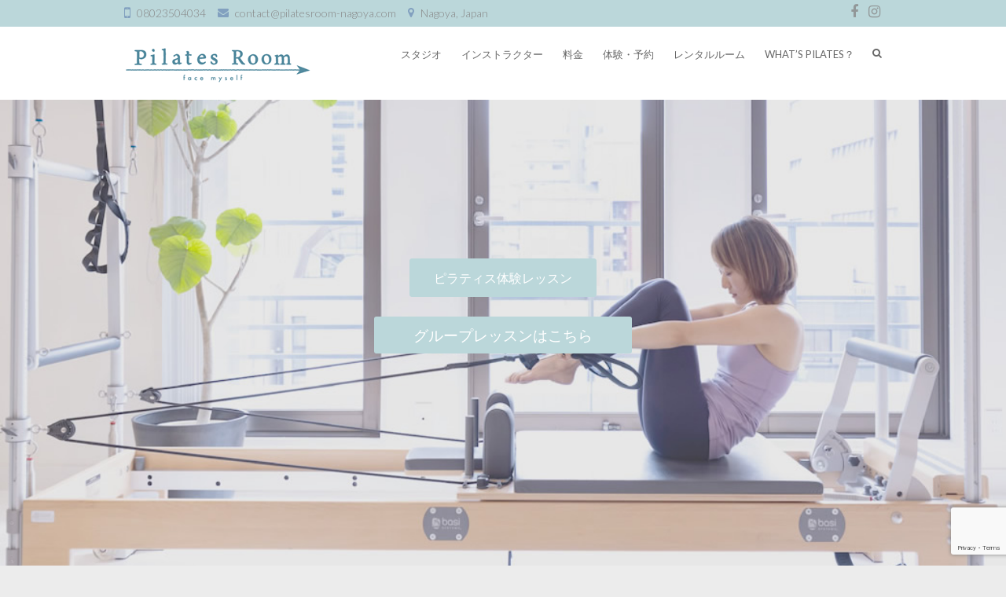

--- FILE ---
content_type: text/html; charset=UTF-8
request_url: https://pilatesroom-nagoya.com/archives/tag/nagoya
body_size: 26473
content:


<!DOCTYPE html><html lang="ja" class="no-js"><head><meta charset="UTF-8" /><meta name="viewport" content="width=device-width"><link rel="profile" href="http://gmpg.org/xfn/11" /><link rel="pingback" href="https://pilatesroom-nagoya.com/wp/xmlrpc.php" /><title>nagoya &#8211; Pilates Room Nagoya｜名古屋のピラティススタジオ</title><meta name='robots' content='max-image-preview:large' /><link rel='dns-prefetch' href='//webfonts.sakura.ne.jp' /><link rel='dns-prefetch' href='//fonts.googleapis.com' /><link rel="alternate" type="application/rss+xml" title="Pilates Room Nagoya｜名古屋のピラティススタジオ &raquo; フィード" href="https://pilatesroom-nagoya.com/feed" /><link rel="alternate" type="application/rss+xml" title="Pilates Room Nagoya｜名古屋のピラティススタジオ &raquo; コメントフィード" href="https://pilatesroom-nagoya.com/comments/feed" /><link rel="alternate" type="application/rss+xml" title="Pilates Room Nagoya｜名古屋のピラティススタジオ &raquo; nagoya タグのフィード" href="https://pilatesroom-nagoya.com/archives/tag/nagoya/feed" /> <style id='wp-img-auto-sizes-contain-inline-css' type='text/css'>img:is([sizes=auto i],[sizes^="auto," i]){contain-intrinsic-size:3000px 1500px}
/*# sourceURL=wp-img-auto-sizes-contain-inline-css */</style><link rel='stylesheet' id='sbi_styles-css' href='https://pilatesroom-nagoya.com/wp/wp-content/plugins/instagram-feed/css/sbi-styles.min.css' type='text/css' media='all' /><style id='wp-emoji-styles-inline-css' type='text/css'>img.wp-smiley, img.emoji {
		display: inline !important;
		border: none !important;
		box-shadow: none !important;
		height: 1em !important;
		width: 1em !important;
		margin: 0 0.07em !important;
		vertical-align: -0.1em !important;
		background: none !important;
		padding: 0 !important;
	}
/*# sourceURL=wp-emoji-styles-inline-css */</style><style id='wp-block-library-inline-css' type='text/css'>:root{--wp-block-synced-color:#7a00df;--wp-block-synced-color--rgb:122,0,223;--wp-bound-block-color:var(--wp-block-synced-color);--wp-editor-canvas-background:#ddd;--wp-admin-theme-color:#007cba;--wp-admin-theme-color--rgb:0,124,186;--wp-admin-theme-color-darker-10:#006ba1;--wp-admin-theme-color-darker-10--rgb:0,107,160.5;--wp-admin-theme-color-darker-20:#005a87;--wp-admin-theme-color-darker-20--rgb:0,90,135;--wp-admin-border-width-focus:2px}@media (min-resolution:192dpi){:root{--wp-admin-border-width-focus:1.5px}}.wp-element-button{cursor:pointer}:root .has-very-light-gray-background-color{background-color:#eee}:root .has-very-dark-gray-background-color{background-color:#313131}:root .has-very-light-gray-color{color:#eee}:root .has-very-dark-gray-color{color:#313131}:root .has-vivid-green-cyan-to-vivid-cyan-blue-gradient-background{background:linear-gradient(135deg,#00d084,#0693e3)}:root .has-purple-crush-gradient-background{background:linear-gradient(135deg,#34e2e4,#4721fb 50%,#ab1dfe)}:root .has-hazy-dawn-gradient-background{background:linear-gradient(135deg,#faaca8,#dad0ec)}:root .has-subdued-olive-gradient-background{background:linear-gradient(135deg,#fafae1,#67a671)}:root .has-atomic-cream-gradient-background{background:linear-gradient(135deg,#fdd79a,#004a59)}:root .has-nightshade-gradient-background{background:linear-gradient(135deg,#330968,#31cdcf)}:root .has-midnight-gradient-background{background:linear-gradient(135deg,#020381,#2874fc)}:root{--wp--preset--font-size--normal:16px;--wp--preset--font-size--huge:42px}.has-regular-font-size{font-size:1em}.has-larger-font-size{font-size:2.625em}.has-normal-font-size{font-size:var(--wp--preset--font-size--normal)}.has-huge-font-size{font-size:var(--wp--preset--font-size--huge)}.has-text-align-center{text-align:center}.has-text-align-left{text-align:left}.has-text-align-right{text-align:right}.has-fit-text{white-space:nowrap!important}#end-resizable-editor-section{display:none}.aligncenter{clear:both}.items-justified-left{justify-content:flex-start}.items-justified-center{justify-content:center}.items-justified-right{justify-content:flex-end}.items-justified-space-between{justify-content:space-between}.screen-reader-text{border:0;clip-path:inset(50%);height:1px;margin:-1px;overflow:hidden;padding:0;position:absolute;width:1px;word-wrap:normal!important}.screen-reader-text:focus{background-color:#ddd;clip-path:none;color:#444;display:block;font-size:1em;height:auto;left:5px;line-height:normal;padding:15px 23px 14px;text-decoration:none;top:5px;width:auto;z-index:100000}html :where(.has-border-color){border-style:solid}html :where([style*=border-top-color]){border-top-style:solid}html :where([style*=border-right-color]){border-right-style:solid}html :where([style*=border-bottom-color]){border-bottom-style:solid}html :where([style*=border-left-color]){border-left-style:solid}html :where([style*=border-width]){border-style:solid}html :where([style*=border-top-width]){border-top-style:solid}html :where([style*=border-right-width]){border-right-style:solid}html :where([style*=border-bottom-width]){border-bottom-style:solid}html :where([style*=border-left-width]){border-left-style:solid}html :where(img[class*=wp-image-]){height:auto;max-width:100%}:where(figure){margin:0 0 1em}html :where(.is-position-sticky){--wp-admin--admin-bar--position-offset:var(--wp-admin--admin-bar--height,0px)}@media screen and (max-width:600px){html :where(.is-position-sticky){--wp-admin--admin-bar--position-offset:0px}}

/*# sourceURL=wp-block-library-inline-css */</style><style id='wp-block-image-inline-css' type='text/css'>.wp-block-image>a,.wp-block-image>figure>a{display:inline-block}.wp-block-image img{box-sizing:border-box;height:auto;max-width:100%;vertical-align:bottom}@media not (prefers-reduced-motion){.wp-block-image img.hide{visibility:hidden}.wp-block-image img.show{animation:show-content-image .4s}}.wp-block-image[style*=border-radius] img,.wp-block-image[style*=border-radius]>a{border-radius:inherit}.wp-block-image.has-custom-border img{box-sizing:border-box}.wp-block-image.aligncenter{text-align:center}.wp-block-image.alignfull>a,.wp-block-image.alignwide>a{width:100%}.wp-block-image.alignfull img,.wp-block-image.alignwide img{height:auto;width:100%}.wp-block-image .aligncenter,.wp-block-image .alignleft,.wp-block-image .alignright,.wp-block-image.aligncenter,.wp-block-image.alignleft,.wp-block-image.alignright{display:table}.wp-block-image .aligncenter>figcaption,.wp-block-image .alignleft>figcaption,.wp-block-image .alignright>figcaption,.wp-block-image.aligncenter>figcaption,.wp-block-image.alignleft>figcaption,.wp-block-image.alignright>figcaption{caption-side:bottom;display:table-caption}.wp-block-image .alignleft{float:left;margin:.5em 1em .5em 0}.wp-block-image .alignright{float:right;margin:.5em 0 .5em 1em}.wp-block-image .aligncenter{margin-left:auto;margin-right:auto}.wp-block-image :where(figcaption){margin-bottom:1em;margin-top:.5em}.wp-block-image.is-style-circle-mask img{border-radius:9999px}@supports ((-webkit-mask-image:none) or (mask-image:none)) or (-webkit-mask-image:none){.wp-block-image.is-style-circle-mask img{border-radius:0;-webkit-mask-image:url('data:image/svg+xml;utf8,<svg viewBox="0 0 100 100" xmlns="http://www.w3.org/2000/svg"><circle cx="50" cy="50" r="50"/></svg>');mask-image:url('data:image/svg+xml;utf8,<svg viewBox="0 0 100 100" xmlns="http://www.w3.org/2000/svg"><circle cx="50" cy="50" r="50"/></svg>');mask-mode:alpha;-webkit-mask-position:center;mask-position:center;-webkit-mask-repeat:no-repeat;mask-repeat:no-repeat;-webkit-mask-size:contain;mask-size:contain}}:root :where(.wp-block-image.is-style-rounded img,.wp-block-image .is-style-rounded img){border-radius:9999px}.wp-block-image figure{margin:0}.wp-lightbox-container{display:flex;flex-direction:column;position:relative}.wp-lightbox-container img{cursor:zoom-in}.wp-lightbox-container img:hover+button{opacity:1}.wp-lightbox-container button{align-items:center;backdrop-filter:blur(16px) saturate(180%);background-color:#5a5a5a40;border:none;border-radius:4px;cursor:zoom-in;display:flex;height:20px;justify-content:center;opacity:0;padding:0;position:absolute;right:16px;text-align:center;top:16px;width:20px;z-index:100}@media not (prefers-reduced-motion){.wp-lightbox-container button{transition:opacity .2s ease}}.wp-lightbox-container button:focus-visible{outline:3px auto #5a5a5a40;outline:3px auto -webkit-focus-ring-color;outline-offset:3px}.wp-lightbox-container button:hover{cursor:pointer;opacity:1}.wp-lightbox-container button:focus{opacity:1}.wp-lightbox-container button:focus,.wp-lightbox-container button:hover,.wp-lightbox-container button:not(:hover):not(:active):not(.has-background){background-color:#5a5a5a40;border:none}.wp-lightbox-overlay{box-sizing:border-box;cursor:zoom-out;height:100vh;left:0;overflow:hidden;position:fixed;top:0;visibility:hidden;width:100%;z-index:100000}.wp-lightbox-overlay .close-button{align-items:center;cursor:pointer;display:flex;justify-content:center;min-height:40px;min-width:40px;padding:0;position:absolute;right:calc(env(safe-area-inset-right) + 16px);top:calc(env(safe-area-inset-top) + 16px);z-index:5000000}.wp-lightbox-overlay .close-button:focus,.wp-lightbox-overlay .close-button:hover,.wp-lightbox-overlay .close-button:not(:hover):not(:active):not(.has-background){background:none;border:none}.wp-lightbox-overlay .lightbox-image-container{height:var(--wp--lightbox-container-height);left:50%;overflow:hidden;position:absolute;top:50%;transform:translate(-50%,-50%);transform-origin:top left;width:var(--wp--lightbox-container-width);z-index:9999999999}.wp-lightbox-overlay .wp-block-image{align-items:center;box-sizing:border-box;display:flex;height:100%;justify-content:center;margin:0;position:relative;transform-origin:0 0;width:100%;z-index:3000000}.wp-lightbox-overlay .wp-block-image img{height:var(--wp--lightbox-image-height);min-height:var(--wp--lightbox-image-height);min-width:var(--wp--lightbox-image-width);width:var(--wp--lightbox-image-width)}.wp-lightbox-overlay .wp-block-image figcaption{display:none}.wp-lightbox-overlay button{background:none;border:none}.wp-lightbox-overlay .scrim{background-color:#fff;height:100%;opacity:.9;position:absolute;width:100%;z-index:2000000}.wp-lightbox-overlay.active{visibility:visible}@media not (prefers-reduced-motion){.wp-lightbox-overlay.active{animation:turn-on-visibility .25s both}.wp-lightbox-overlay.active img{animation:turn-on-visibility .35s both}.wp-lightbox-overlay.show-closing-animation:not(.active){animation:turn-off-visibility .35s both}.wp-lightbox-overlay.show-closing-animation:not(.active) img{animation:turn-off-visibility .25s both}.wp-lightbox-overlay.zoom.active{animation:none;opacity:1;visibility:visible}.wp-lightbox-overlay.zoom.active .lightbox-image-container{animation:lightbox-zoom-in .4s}.wp-lightbox-overlay.zoom.active .lightbox-image-container img{animation:none}.wp-lightbox-overlay.zoom.active .scrim{animation:turn-on-visibility .4s forwards}.wp-lightbox-overlay.zoom.show-closing-animation:not(.active){animation:none}.wp-lightbox-overlay.zoom.show-closing-animation:not(.active) .lightbox-image-container{animation:lightbox-zoom-out .4s}.wp-lightbox-overlay.zoom.show-closing-animation:not(.active) .lightbox-image-container img{animation:none}.wp-lightbox-overlay.zoom.show-closing-animation:not(.active) .scrim{animation:turn-off-visibility .4s forwards}}@keyframes show-content-image{0%{visibility:hidden}99%{visibility:hidden}to{visibility:visible}}@keyframes turn-on-visibility{0%{opacity:0}to{opacity:1}}@keyframes turn-off-visibility{0%{opacity:1;visibility:visible}99%{opacity:0;visibility:visible}to{opacity:0;visibility:hidden}}@keyframes lightbox-zoom-in{0%{transform:translate(calc((-100vw + var(--wp--lightbox-scrollbar-width))/2 + var(--wp--lightbox-initial-left-position)),calc(-50vh + var(--wp--lightbox-initial-top-position))) scale(var(--wp--lightbox-scale))}to{transform:translate(-50%,-50%) scale(1)}}@keyframes lightbox-zoom-out{0%{transform:translate(-50%,-50%) scale(1);visibility:visible}99%{visibility:visible}to{transform:translate(calc((-100vw + var(--wp--lightbox-scrollbar-width))/2 + var(--wp--lightbox-initial-left-position)),calc(-50vh + var(--wp--lightbox-initial-top-position))) scale(var(--wp--lightbox-scale));visibility:hidden}}
/*# sourceURL=https://pilatesroom-nagoya.com/wp/wp-includes/blocks/image/style.min.css */</style><style id='wp-block-paragraph-inline-css' type='text/css'>.is-small-text{font-size:.875em}.is-regular-text{font-size:1em}.is-large-text{font-size:2.25em}.is-larger-text{font-size:3em}.has-drop-cap:not(:focus):first-letter{float:left;font-size:8.4em;font-style:normal;font-weight:100;line-height:.68;margin:.05em .1em 0 0;text-transform:uppercase}body.rtl .has-drop-cap:not(:focus):first-letter{float:none;margin-left:.1em}p.has-drop-cap.has-background{overflow:hidden}:root :where(p.has-background){padding:1.25em 2.375em}:where(p.has-text-color:not(.has-link-color)) a{color:inherit}p.has-text-align-left[style*="writing-mode:vertical-lr"],p.has-text-align-right[style*="writing-mode:vertical-rl"]{rotate:180deg}
/*# sourceURL=https://pilatesroom-nagoya.com/wp/wp-includes/blocks/paragraph/style.min.css */</style><style id='global-styles-inline-css' type='text/css'>:root{--wp--preset--aspect-ratio--square: 1;--wp--preset--aspect-ratio--4-3: 4/3;--wp--preset--aspect-ratio--3-4: 3/4;--wp--preset--aspect-ratio--3-2: 3/2;--wp--preset--aspect-ratio--2-3: 2/3;--wp--preset--aspect-ratio--16-9: 16/9;--wp--preset--aspect-ratio--9-16: 9/16;--wp--preset--color--black: #000000;--wp--preset--color--cyan-bluish-gray: #abb8c3;--wp--preset--color--white: #ffffff;--wp--preset--color--pale-pink: #f78da7;--wp--preset--color--vivid-red: #cf2e2e;--wp--preset--color--luminous-vivid-orange: #ff6900;--wp--preset--color--luminous-vivid-amber: #fcb900;--wp--preset--color--light-green-cyan: #7bdcb5;--wp--preset--color--vivid-green-cyan: #00d084;--wp--preset--color--pale-cyan-blue: #8ed1fc;--wp--preset--color--vivid-cyan-blue: #0693e3;--wp--preset--color--vivid-purple: #9b51e0;--wp--preset--gradient--vivid-cyan-blue-to-vivid-purple: linear-gradient(135deg,rgb(6,147,227) 0%,rgb(155,81,224) 100%);--wp--preset--gradient--light-green-cyan-to-vivid-green-cyan: linear-gradient(135deg,rgb(122,220,180) 0%,rgb(0,208,130) 100%);--wp--preset--gradient--luminous-vivid-amber-to-luminous-vivid-orange: linear-gradient(135deg,rgb(252,185,0) 0%,rgb(255,105,0) 100%);--wp--preset--gradient--luminous-vivid-orange-to-vivid-red: linear-gradient(135deg,rgb(255,105,0) 0%,rgb(207,46,46) 100%);--wp--preset--gradient--very-light-gray-to-cyan-bluish-gray: linear-gradient(135deg,rgb(238,238,238) 0%,rgb(169,184,195) 100%);--wp--preset--gradient--cool-to-warm-spectrum: linear-gradient(135deg,rgb(74,234,220) 0%,rgb(151,120,209) 20%,rgb(207,42,186) 40%,rgb(238,44,130) 60%,rgb(251,105,98) 80%,rgb(254,248,76) 100%);--wp--preset--gradient--blush-light-purple: linear-gradient(135deg,rgb(255,206,236) 0%,rgb(152,150,240) 100%);--wp--preset--gradient--blush-bordeaux: linear-gradient(135deg,rgb(254,205,165) 0%,rgb(254,45,45) 50%,rgb(107,0,62) 100%);--wp--preset--gradient--luminous-dusk: linear-gradient(135deg,rgb(255,203,112) 0%,rgb(199,81,192) 50%,rgb(65,88,208) 100%);--wp--preset--gradient--pale-ocean: linear-gradient(135deg,rgb(255,245,203) 0%,rgb(182,227,212) 50%,rgb(51,167,181) 100%);--wp--preset--gradient--electric-grass: linear-gradient(135deg,rgb(202,248,128) 0%,rgb(113,206,126) 100%);--wp--preset--gradient--midnight: linear-gradient(135deg,rgb(2,3,129) 0%,rgb(40,116,252) 100%);--wp--preset--font-size--small: 13px;--wp--preset--font-size--medium: 20px;--wp--preset--font-size--large: 36px;--wp--preset--font-size--x-large: 42px;--wp--preset--spacing--20: 0.44rem;--wp--preset--spacing--30: 0.67rem;--wp--preset--spacing--40: 1rem;--wp--preset--spacing--50: 1.5rem;--wp--preset--spacing--60: 2.25rem;--wp--preset--spacing--70: 3.38rem;--wp--preset--spacing--80: 5.06rem;--wp--preset--shadow--natural: 6px 6px 9px rgba(0, 0, 0, 0.2);--wp--preset--shadow--deep: 12px 12px 50px rgba(0, 0, 0, 0.4);--wp--preset--shadow--sharp: 6px 6px 0px rgba(0, 0, 0, 0.2);--wp--preset--shadow--outlined: 6px 6px 0px -3px rgb(255, 255, 255), 6px 6px rgb(0, 0, 0);--wp--preset--shadow--crisp: 6px 6px 0px rgb(0, 0, 0);}:where(.is-layout-flex){gap: 0.5em;}:where(.is-layout-grid){gap: 0.5em;}body .is-layout-flex{display: flex;}.is-layout-flex{flex-wrap: wrap;align-items: center;}.is-layout-flex > :is(*, div){margin: 0;}body .is-layout-grid{display: grid;}.is-layout-grid > :is(*, div){margin: 0;}:where(.wp-block-columns.is-layout-flex){gap: 2em;}:where(.wp-block-columns.is-layout-grid){gap: 2em;}:where(.wp-block-post-template.is-layout-flex){gap: 1.25em;}:where(.wp-block-post-template.is-layout-grid){gap: 1.25em;}.has-black-color{color: var(--wp--preset--color--black) !important;}.has-cyan-bluish-gray-color{color: var(--wp--preset--color--cyan-bluish-gray) !important;}.has-white-color{color: var(--wp--preset--color--white) !important;}.has-pale-pink-color{color: var(--wp--preset--color--pale-pink) !important;}.has-vivid-red-color{color: var(--wp--preset--color--vivid-red) !important;}.has-luminous-vivid-orange-color{color: var(--wp--preset--color--luminous-vivid-orange) !important;}.has-luminous-vivid-amber-color{color: var(--wp--preset--color--luminous-vivid-amber) !important;}.has-light-green-cyan-color{color: var(--wp--preset--color--light-green-cyan) !important;}.has-vivid-green-cyan-color{color: var(--wp--preset--color--vivid-green-cyan) !important;}.has-pale-cyan-blue-color{color: var(--wp--preset--color--pale-cyan-blue) !important;}.has-vivid-cyan-blue-color{color: var(--wp--preset--color--vivid-cyan-blue) !important;}.has-vivid-purple-color{color: var(--wp--preset--color--vivid-purple) !important;}.has-black-background-color{background-color: var(--wp--preset--color--black) !important;}.has-cyan-bluish-gray-background-color{background-color: var(--wp--preset--color--cyan-bluish-gray) !important;}.has-white-background-color{background-color: var(--wp--preset--color--white) !important;}.has-pale-pink-background-color{background-color: var(--wp--preset--color--pale-pink) !important;}.has-vivid-red-background-color{background-color: var(--wp--preset--color--vivid-red) !important;}.has-luminous-vivid-orange-background-color{background-color: var(--wp--preset--color--luminous-vivid-orange) !important;}.has-luminous-vivid-amber-background-color{background-color: var(--wp--preset--color--luminous-vivid-amber) !important;}.has-light-green-cyan-background-color{background-color: var(--wp--preset--color--light-green-cyan) !important;}.has-vivid-green-cyan-background-color{background-color: var(--wp--preset--color--vivid-green-cyan) !important;}.has-pale-cyan-blue-background-color{background-color: var(--wp--preset--color--pale-cyan-blue) !important;}.has-vivid-cyan-blue-background-color{background-color: var(--wp--preset--color--vivid-cyan-blue) !important;}.has-vivid-purple-background-color{background-color: var(--wp--preset--color--vivid-purple) !important;}.has-black-border-color{border-color: var(--wp--preset--color--black) !important;}.has-cyan-bluish-gray-border-color{border-color: var(--wp--preset--color--cyan-bluish-gray) !important;}.has-white-border-color{border-color: var(--wp--preset--color--white) !important;}.has-pale-pink-border-color{border-color: var(--wp--preset--color--pale-pink) !important;}.has-vivid-red-border-color{border-color: var(--wp--preset--color--vivid-red) !important;}.has-luminous-vivid-orange-border-color{border-color: var(--wp--preset--color--luminous-vivid-orange) !important;}.has-luminous-vivid-amber-border-color{border-color: var(--wp--preset--color--luminous-vivid-amber) !important;}.has-light-green-cyan-border-color{border-color: var(--wp--preset--color--light-green-cyan) !important;}.has-vivid-green-cyan-border-color{border-color: var(--wp--preset--color--vivid-green-cyan) !important;}.has-pale-cyan-blue-border-color{border-color: var(--wp--preset--color--pale-cyan-blue) !important;}.has-vivid-cyan-blue-border-color{border-color: var(--wp--preset--color--vivid-cyan-blue) !important;}.has-vivid-purple-border-color{border-color: var(--wp--preset--color--vivid-purple) !important;}.has-vivid-cyan-blue-to-vivid-purple-gradient-background{background: var(--wp--preset--gradient--vivid-cyan-blue-to-vivid-purple) !important;}.has-light-green-cyan-to-vivid-green-cyan-gradient-background{background: var(--wp--preset--gradient--light-green-cyan-to-vivid-green-cyan) !important;}.has-luminous-vivid-amber-to-luminous-vivid-orange-gradient-background{background: var(--wp--preset--gradient--luminous-vivid-amber-to-luminous-vivid-orange) !important;}.has-luminous-vivid-orange-to-vivid-red-gradient-background{background: var(--wp--preset--gradient--luminous-vivid-orange-to-vivid-red) !important;}.has-very-light-gray-to-cyan-bluish-gray-gradient-background{background: var(--wp--preset--gradient--very-light-gray-to-cyan-bluish-gray) !important;}.has-cool-to-warm-spectrum-gradient-background{background: var(--wp--preset--gradient--cool-to-warm-spectrum) !important;}.has-blush-light-purple-gradient-background{background: var(--wp--preset--gradient--blush-light-purple) !important;}.has-blush-bordeaux-gradient-background{background: var(--wp--preset--gradient--blush-bordeaux) !important;}.has-luminous-dusk-gradient-background{background: var(--wp--preset--gradient--luminous-dusk) !important;}.has-pale-ocean-gradient-background{background: var(--wp--preset--gradient--pale-ocean) !important;}.has-electric-grass-gradient-background{background: var(--wp--preset--gradient--electric-grass) !important;}.has-midnight-gradient-background{background: var(--wp--preset--gradient--midnight) !important;}.has-small-font-size{font-size: var(--wp--preset--font-size--small) !important;}.has-medium-font-size{font-size: var(--wp--preset--font-size--medium) !important;}.has-large-font-size{font-size: var(--wp--preset--font-size--large) !important;}.has-x-large-font-size{font-size: var(--wp--preset--font-size--x-large) !important;}
/*# sourceURL=global-styles-inline-css */</style><style id='classic-theme-styles-inline-css' type='text/css'>/*! This file is auto-generated */
.wp-block-button__link{color:#fff;background-color:#32373c;border-radius:9999px;box-shadow:none;text-decoration:none;padding:calc(.667em + 2px) calc(1.333em + 2px);font-size:1.125em}.wp-block-file__button{background:#32373c;color:#fff;text-decoration:none}
/*# sourceURL=/wp-includes/css/classic-themes.min.css */</style><link rel='stylesheet' id='contact-form-7-css' href='https://pilatesroom-nagoya.com/wp/wp-content/cache/autoptimize/autoptimize_single_3fd2afa98866679439097f4ab102fe0a.php' type='text/css' media='all' /><link rel='stylesheet' id='ambition_style-css' href='https://pilatesroom-nagoya.com/wp/wp-content/cache/autoptimize/autoptimize_single_da67baafbb974d5767331d90227c2513.php' type='text/css' media='all' /><link rel='stylesheet' id='ambition-font-awesome-css' href='https://pilatesroom-nagoya.com/wp/wp-content/cache/autoptimize/autoptimize_single_c495654869785bc3df60216616814ad1.php' type='text/css' media='all' /><link rel='stylesheet' id='ambition-responsive-css' href='https://pilatesroom-nagoya.com/wp/wp-content/cache/autoptimize/autoptimize_single_eaccea9f6f2b5ad0b14fe547afa30bb0.php' type='text/css' media='all' /><link rel='stylesheet' id='ambition_google_font-css' href='//fonts.googleapis.com/css?display=swap&family=Lato%3A700%2C700italic%2C400%2C300%2C300italic%2C400italic%2C600%2C600italic' type='text/css' media='all' /><link rel='stylesheet' id='tablepress-default-css' href='https://pilatesroom-nagoya.com/wp/wp-content/cache/autoptimize/autoptimize_single_9bae56f46cb8d01d16bc7087bd985c35.php' type='text/css' media='all' /> <script type="text/javascript" src="https://pilatesroom-nagoya.com/wp/wp-includes/js/jquery/jquery.min.js" id="jquery-core-js"></script> <script defer type="text/javascript" src="https://pilatesroom-nagoya.com/wp/wp-includes/js/jquery/jquery-migrate.min.js" id="jquery-migrate-js"></script> <script defer type="text/javascript" src="//webfonts.sakura.ne.jp/js/sakurav3.js?fadein=0" id="typesquare_std-js"></script> <link rel="https://api.w.org/" href="https://pilatesroom-nagoya.com/wp-json/" /><link rel="alternate" title="JSON" type="application/json" href="https://pilatesroom-nagoya.com/wp-json/wp/v2/tags/4" /><link rel="EditURI" type="application/rsd+xml" title="RSD" href="https://pilatesroom-nagoya.com/wp/xmlrpc.php?rsd" /><meta name="generator" content="WordPress 6.9" /><style type='text/css'>.site-branding .site-title a:lang(ja),.site-title{ font-family: '新ゴ R';}.site-description:lang(ja){ font-family: '新ゴ R';}section.widget h2:lang(ja),.widget-title{ font-family: '新ゴ R';}section.widget ul li:lang(ja),.widget-content ul li{ font-family: '新ゴ R';}#post-283 h1,#post-283 h2,#post-283 h3,#post-283 h1:lang(ja),#post-283 h2:lang(ja),#post-283 h3:lang(ja),#post-283 .entry-title:lang(ja){ font-family: "G2サンセリフ-B";}#post-283 h4,#post-283 h5,#post-283 h6,#post-283 h4:lang(ja),#post-283 h5:lang(ja),#post-283 h6:lang(ja),#post-283 div.entry-meta span:lang(ja),#post-283 footer.entry-footer span:lang(ja){ font-family: "フォーク M";}#post-283.hentry,#post-283 .entry-content p,#post-283 .post-inner.entry-content p,#post-283 #comments div:lang(ja){ font-family: "ヒラギノ丸ゴ W4 JIS2004";}#post-283 strong,#post-283 b,#post-283 #comments .comment-author .fn:lang(ja){ font-family: "じゅん 501";}#post-196 h1,#post-196 h2,#post-196 h3,#post-196 h1:lang(ja),#post-196 h2:lang(ja),#post-196 h3:lang(ja),#post-196 .entry-title:lang(ja){ font-family: "G2サンセリフ-B";}#post-196 h4,#post-196 h5,#post-196 h6,#post-196 h4:lang(ja),#post-196 h5:lang(ja),#post-196 h6:lang(ja),#post-196 div.entry-meta span:lang(ja),#post-196 footer.entry-footer span:lang(ja){ font-family: "フォーク M";}#post-196.hentry,#post-196 .entry-content p,#post-196 .post-inner.entry-content p,#post-196 #comments div:lang(ja){ font-family: "ヒラギノ丸ゴ W4 JIS2004";}#post-196 strong,#post-196 b,#post-196 #comments .comment-author .fn:lang(ja){ font-family: "じゅん 501";}</style><style type="text/css" media="screen">.custom-table table{
  border-collapse: collapse;
  margin: 1em 0;
  max-width: 100%;
}
.custom-table th{
  background-color: #ccc;
}
.custom-table th,
.custom-table td{
  white-space: nowrap;
  border: solid 1px #ccc;
  padding: 3px 5px;
}
.custom-table {
  overflow-x: auto;
  margin-bottom: 1em;
}

/*-------- 色指定 ---------*/
:root {
  --s-text:#2f496e; /*文字の色*/
  --s-line:#2f496e; /*線の色*/
  --s-bg1:#eaf4fc; /*ストライプ背景の色*/
}

.simple-table{
color:var(--s-text);	
background-color:white;
border:2px solid var(--s-line);
}

.simple-table thead{
border-bottom:2px solid var(--s-line);	
}

.simple-table th, .simple-table tr:nth-child(even){
background-color:var(--s-bg1);
}

.simple-table table td ,.simple-table table ,.simple-table table th {
text-align:center;
border-color:var(--s-line);
}

.wp-image-795, .wp-image-796, .wp-image-807 {
display: block;
width: 90%;
margin-inline: auto;
}

.wp-image-675, .wp-image-798, .wp-image-799, .wp-image-807 {
margin-top: 32px;
}

.wp-image-915 {
margin-top: 32px !important;
}

.wp-image-917 {
width: 90%;
padding-right: 5%;
padding-left: 5%;
}</style><style type="text/css">/* links */
::selection {
	background-color: #82a0bf;
	color: #fff;
}
::-moz-selection {
	background-color: #82a0bf;
color: #fff;
	}
a,
#site-title a:hover,
#site-title a:focus,
#site-title a:active,
.info-bar ul li a:hover,
.info-bar .info ul li:before,
#main ul a:hover,
#main ol a:hover,
#main .gal-filter li.active a,
.entry-title a:hover,
.entry-title a:focus,
.entry-title a:active,
.entry-meta a:hover,
.entry-meta .cat-links a:hover,
.custom-gallery-title a:hover,
.widget ul li a:hover,
#secondary .widget ul li a:hover,
#colophon .widget ul li a:hover,
.widget-title a:hover,
.widget_tag_cloud a:hover,
#secondary .widget_tag_cloud a:hover,
#colophon .widget_tag_cloud a:hover,
.widget_service .service-title a:hover,
.site-info .copyright a:hover,
.woocommerce .star-rating,
.woocommerce .star-rating:before,
.wp-block-calendar tfoot a,
.widget_categories .current-cat a,
#secondary .widget_categories .current-cat a,
#colophon .widget_categories .current-cat a,
.widget_nav_menu ul li.current_page_item > a,
.widget_nav_menu ul li.current_page_ancestor > a,
.widget_nav_menu ul li.current-menu-item > a,
.widget_nav_menu ul li.current-menu-ancestor > a,
#secondary .widget_nav_menu ul li.current_page_item > a,
#secondary .widget_nav_menu ul li.current_page_ancestor > a,
#secondary .widget_nav_menu ul li.current-menu-item > a,
#secondary .widget_nav_menu ul li.current-menu-ancestor > a,
#colophon .widget_nav_menu ul li.current_page_item > a,
#colophon .widget_nav_menu ul li.current_page_ancestor > a,
#colophon .widget_nav_menu ul li.current-menu-item > a,
#colophon .widget_nav_menu ul li.current-menu-ancestor > a,
.widget_pages ul li.current_page_item > a,
.widget_pages ul li.current_page_ancestor > a,
#secondary .widget_pages ul li.current_page_item > a,
#secondary .widget_pages ul li.current_page_ancestor > a,
#colophon .widget_pages ul li.current_page_item > a,
#colophon .widget_pages ul li.current_page_ancestor > a {
	color: #82a0bf;
}
/* Navigation */
.main-navigation a:hover,
.main-navigation ul li.current-menu-item > a,
.main-navigation ul li.current_page_ancestor > a,
.main-navigation ul li.current-menu-ancestor > a,
.main-navigation ul li.current_page_item > a,
.main-navigation ul li:hover > a,
.main-navigation ul li ul li a:hover,
.main-navigation ul li ul li:hover > a,
.main-navigation ul li.current-menu-item ul li a:hover,
.search-toggle:hover,
.hgroup-right .active {
	color: #bbd7da;
}
/* Buttons and Custom Tag Cloud Widget */
.featured-text .active:hover {
	color: #bbd7da;
}
input[type="reset"],
input[type="button"],
input[type="submit"],
.widget_custom-tagcloud a:hover,
#secondary .widget_custom-tagcloud a:hover,
#colophon .widget_custom-tagcloud a:hover,
.back-to-top a:hover,
#bbpress-forums button,
#wp_page_numbers ul li a:hover,
#wp_page_numbers ul li.active_page a,
.wp-pagenavi .current,
.wp-pagenavi a:hover,
ul.default-wp-page li a:hover,
.pagination a:hover span,
.pagination span,
.call-to-action:hover,
.featured-text .active,
.woocommerce #respond input#submit,
.woocommerce a.button,
.woocommerce button.button,
.woocommerce input.button,
.woocommerce #respond input#submit.alt,
.woocommerce a.button.alt,
.woocommerce button.button.alt,
.woocommerce input.button.alt,
.woocommerce-cart .wc-proceed-to-checkout a.checkout-button,
.woocommerce input.button:disabled,
.woocommerce input.button:disabled[disabled],
.woocommerce input.button:disabled:hover,
.woocommerce input.button:disabled[disabled]:hover,
.woocommerce span.onsale,
.woocommerce .widget_price_filter .ui-slider .ui-slider-range,
.woocommerce .widget_price_filter .ui-slider .ui-slider-handle {
	background-color: #bbd7da;
}
blockquote,
.widget_custom-tagcloud a:hover,
#secondary .widget_custom-tagcloud a:hover,
#colophon .widget_custom-tagcloud a:hover,
#wp_page_numbers ul li a:hover,
#wp_page_numbers ul li.active_page a,
.wp-pagenavi .current,
.wp-pagenavi a:hover,
ul.default-wp-page li a:hover,
.pagination a:hover span,
.pagination span,
.call-to-action:hover,
.widget_promotional_bar .call-to-action:hover, 
.featured-text .active {
	border-color: #bbd7da;
}
/* Promotional Bar/ Page Title */
.promotional_bar_content,
.page-title-wrap {
	background-color: #bbd7da;
}


/* Top Contact Info Bar */
	.info-bar {
		background-color: #bbd7da;
}
/* Navigation Dropdown */
	.main-navigation ul li ul { 
		background-color: #daf1f2;
}
/* Footer Widget Section */
	#colophon .widget-wrap {
		background-color: #ffffff;
}
/* Bottom Contact Info Bar */
	#colophon .info-bar {
		background-color: #d6d6d6;
}
/* Site Info */
	.site-info {
		background-color: #bbd7da;
}
/* Blockquote and Sticky Post */
	pre,
	code,
	kbd,
	blockquote,
	#main .sticky {
		background-color: #ffffff;
	}
/* Form Input/ Textarea Fields */
	input,
	textarea,
	select,
	.woocommerce-page .select2-container--default .select2-selection--single {
		background-color: #daf1f2;
	}

/* Featured Slider Title/ Content */
	.featured-text .featured-title a,
	.featured-text .featured-content { 
		color: #002044;
	}
/* Footer Widget Titles */
	#colophon .widget-title {
		color: #4a88bf;
	}
/* Footer Content */
	#colophon .widget-wrap,
	#colophon th,
	#colophon .widget ul li a,
	#colophon .widget_tag_cloud a,
	#colophon .widget_custom-tagcloud a {
		color: #4a88bf;
	}
	#colophon .widget_custom-tagcloud a {
		border-color: #4a88bf;
	}
/* Footer Info Bar */
	#colophon .info-bar .info ul li a {
		color: ;
	}
/* Site Info */
	.site-info {
		color: #ffffff;
	}
/* Site Info Links */
	.site-info .copyright a {
		color: #f9f9f9;
	}</style><style type="text/css">.recentcomments a{display:inline !important;padding:0 !important;margin:0 !important;}</style><style type="text/css" id="custom-background-css">body.custom-background { background-image: url("https://pilatesroom-nagoya.com/wp/wp-content/uploads/2019/11/IMG_0011.jpg"); background-position: left top; background-size: auto; background-repeat: repeat; background-attachment: scroll; }</style><link rel="icon" href="https://pilatesroom-nagoya.com/wp/wp-content/uploads/2019/12/cropped-logo-fav-32x32.png" sizes="32x32" /><link rel="icon" href="https://pilatesroom-nagoya.com/wp/wp-content/uploads/2019/12/cropped-logo-fav-192x192.png" sizes="192x192" /><link rel="apple-touch-icon" href="https://pilatesroom-nagoya.com/wp/wp-content/uploads/2019/12/cropped-logo-fav-180x180.png" /><meta name="msapplication-TileImage" content="https://pilatesroom-nagoya.com/wp/wp-content/uploads/2019/12/cropped-logo-fav-270x270.png" /></head><body class="archive tag tag-nagoya tag-4 custom-background wp-theme-ambition-pro no-sidebar-layout"><div id="page" class="hfeed site"><header id="masthead" class="site-header" role="banner"><div class="info-bar"><div class="container clearfix"><div class="info clearfix"><ul><li class="phone-number"><a title="Call Us" href="tel:08023504034">08023504034</a></li><li class="email"><a title="Mail Us" href="mailto:contact@pilatesroom-nagoya.com">contact@pilatesroom-nagoya.com</a></li><li class="address"><a title="My Location" target ="_blank" href="https://goo.gl/maps/Qw4MH6YprKSPk3fG8">Nagoya, Japan</a></li></ul></div><div class="social-profiles clearfix"><ul><li id="menu-item-232" class="menu-item menu-item-type-custom menu-item-object-custom menu-item-232"><a href="https://www.facebook.com/maki.kobayashi.5059"><span class="screen-reader-text">Facebook</span></a></li><li id="menu-item-233" class="menu-item menu-item-type-custom menu-item-object-custom menu-item-233"><a href="https://www.instagram.com/pilatesroom0901/"><span class="screen-reader-text">Instagram</span></a></li></ul></div></div></div><div class="hgroup-wrap"><div class="container clearfix"><section id="site-logo" class="clearfix"><h2 id="site-title"> <a href="https://pilatesroom-nagoya.com/" title="Pilates Room Nagoya｜名古屋のピラティススタジオ" rel="home"> <img src="http://pilatesroom-nagoya.com/wp/wp-content/uploads/2019/11/logo_yoko.png" alt="Pilates Room Nagoya｜名古屋のピラティススタジオ"></a></h2></section> <button class="menu-toggle">Responsive Menu</button><section class="hgroup-right"><nav id="site-navigation" class="main-navigation clearfix" role="navigation"><ul class="nav-menu"><li id="menu-item-68" class="menu-item menu-item-type-post_type menu-item-object-page menu-item-has-children menu-item-68"><a href="https://pilatesroom-nagoya.com/studio">スタジオ</a><ul class="sub-menu"><li id="menu-item-564" class="menu-item menu-item-type-post_type menu-item-object-page menu-item-564"><a href="https://pilatesroom-nagoya.com/studio/machine">マシン</a></li><li id="menu-item-565" class="menu-item menu-item-type-post_type menu-item-object-page menu-item-565"><a href="https://pilatesroom-nagoya.com/studio/acccess">アクセス</a></li></ul></li><li id="menu-item-63" class="menu-item menu-item-type-post_type menu-item-object-page menu-item-63"><a href="https://pilatesroom-nagoya.com/instructor">インストラクター</a></li><li id="menu-item-73" class="menu-item menu-item-type-post_type menu-item-object-page menu-item-73"><a href="https://pilatesroom-nagoya.com/price">料金</a></li><li id="menu-item-64" class="menu-item menu-item-type-post_type menu-item-object-page menu-item-64"><a href="https://pilatesroom-nagoya.com/contact">体験・予約</a></li><li id="menu-item-321" class="menu-item menu-item-type-post_type menu-item-object-page menu-item-321"><a href="https://pilatesroom-nagoya.com/rentalroom">レンタルルーム</a></li><li id="menu-item-324" class="menu-item menu-item-type-post_type menu-item-object-page menu-item-324"><a href="https://pilatesroom-nagoya.com/whats-pilates%ef%bc%9f">What’s Pilates？</a></li></ul></nav><div class="search-toggle"></div><div id="search-box" class="hide"><form action="https://pilatesroom-nagoya.com/" method="get" class="search-form clearfix"> <label class="assistive-text"> Search </label> <input type="search" placeholder="Search" class="s field" name="s"> <input type="submit" value="Search" class="search-submit"></form> <span class="arrow"></span></div></section></div></div><section class="featured-slider"><div class="slider-cycle"><div class="slides displayblock"><div class="featured-image" title="" style="background-image:url('http://pilatesroom-nagoya.com/wp/wp-content/uploads/2022/12/header_01.jpg')"><div class="container clearfix"><article class="featured-text"><div class="featured-content"></div><a title="ピラティス体験レッスン" href="https://pilatesroom-nagoya.com/contact/" class="call-to-action active" target = "_blank">ピラティス体験レッスン</a></article></div></div><div class="slides displaynone"><div class="featured-image" title="" style="background-image:url('http://pilatesroom-nagoya.com/wp/wp-content/uploads/2022/12/header_02.jpg')"><div class="container clearfix"><article class="featured-text"><div class="featured-content"></div><a title="ピラティス体験レッスン" href="https://pilatesroom-nagoya.com/contact/" class="call-to-action active" target = "_blank">ピラティス体験レッスン</a></article></div></div><div class="slides displaynone"><div class="featured-image" title="" style="background-image:url('http://pilatesroom-nagoya.com/wp/wp-content/uploads/2022/12/header_00.jpg')"><div class="container clearfix"><article class="featured-text"><div class="featured-content"></div><a title="ピラティス体験レッスン" href="https://pilatesroom-nagoya.com/contact/" class="call-to-action active" target = "_blank">ピラティス体験レッスン</a></article></div></div></div><nav id="controllers" class="clearfix"></nav></section><div class="page-title-wrap"  ><div class="container clearfix"><h1 class="page-title">nagoya</h1></div></div></header><div id="content"><div class="container clearfix"><div id="main"><section id="post-283" class="clearfix post-283 post type-post status-publish format-standard hentry category-news tag-nagoya tag-pilates tag-pilatesroom"><article><header class="entry-header"><div class="entry-meta"> <span class="cat-links"><a href="https://pilatesroom-nagoya.com/archives/category/news" rel="category tag">News</a></span></div><h2 class="entry-title"> <a href="https://pilatesroom-nagoya.com/archives/283" title="Line 予約"> Line 予約 </a></h2><div class="entry-meta clearfix"><div class="by-author vcard author"> <span class="fn"> <a href="https://pilatesroom-nagoya.com/archives/author/admin_hiromi" title="pilates_room"> pilates_room </a> </span></div><div class="date updated"><a href="https://pilatesroom-nagoya.com/archives/283" title="3:12 PM"> 2019年12月9日</a></div></div></header><div class="entry-content clearfix"><p>Lineで予約やお問い合わせが可能です！こちらからお友達追加をお願いいたします。</p><p><a href="https://pilatesroom-nagoya.com/archives/283" class="readmore">Read more</a></p></div><footer class="entry-meta clearfix"> <span class="tag-links"> <a href="https://pilatesroom-nagoya.com/archives/tag/nagoya" rel="tag">nagoya</a>, <a href="https://pilatesroom-nagoya.com/archives/tag/pilates" rel="tag">pilates</a>, <a href="https://pilatesroom-nagoya.com/archives/tag/pilatesroom" rel="tag">pilatesroom</a> </span></footer></article></section><section id="post-196" class="clearfix post-196 post type-post status-publish format-standard hentry category-news tag-nagoya tag-pilates tag-pilatesroom tag-5"><article><header class="entry-header"><div class="entry-meta"> <span class="cat-links"><a href="https://pilatesroom-nagoya.com/archives/category/news" rel="category tag">News</a></span></div><h2 class="entry-title"> <a href="https://pilatesroom-nagoya.com/archives/196" title="OPENキャンペーン"> OPENキャンペーン </a></h2><div class="entry-meta clearfix"><div class="by-author vcard author"> <span class="fn"> <a href="https://pilatesroom-nagoya.com/archives/author/admin_hiromi" title="pilates_room"> pilates_room </a> </span></div><div class="date updated"><a href="https://pilatesroom-nagoya.com/archives/196" title="11:25 AM"> 2019年12月1日</a></div></div></header><div class="entry-content clearfix"><p>オープン記念として、今だけ体験料50%OFFになります！ご予約はこちら またはLineからお願いします。</p><p><a href="https://pilatesroom-nagoya.com/archives/196" class="readmore">Read more</a></p></div><footer class="entry-meta clearfix"> <span class="tag-links"> <a href="https://pilatesroom-nagoya.com/archives/tag/nagoya" rel="tag">nagoya</a>, <a href="https://pilatesroom-nagoya.com/archives/tag/pilates" rel="tag">pilates</a>, <a href="https://pilatesroom-nagoya.com/archives/tag/pilatesroom" rel="tag">pilatesroom</a>, <a href="https://pilatesroom-nagoya.com/archives/tag/%e3%83%94%e3%83%a9%e3%83%86%e3%82%a3%e3%82%b9" rel="tag">ピラティス</a> </span></footer></article></section></div></div></div><footer id="colophon" class="site-footer clearfix" role="contentinfo"><div class="widget-wrap"><div class="container"><div class="widget-area clearfix"><div class="one-fourth"><aside id="block-2" class="widget widget_block widget_media_image"><figure class="wp-block-image size-full is-resized"><img loading="lazy" decoding="async" src="https://pilatesroom-nagoya.com/wp/wp-content/uploads/2022/11/pilatesroom_nagoya.jpg" alt="" class="wp-image-534" width="188" height="173" srcset="https://pilatesroom-nagoya.com/wp/wp-content/uploads/2022/11/pilatesroom_nagoya.jpg 679w, https://pilatesroom-nagoya.com/wp/wp-content/uploads/2022/11/pilatesroom_nagoya-300x278.jpg 300w" sizes="auto, (max-width: 188px) 100vw, 188px" /></figure></aside></div><div class="one-fourth"><aside id="block-40" class="widget widget_block widget_text"><p></p></aside></div><div class="one-fourth"></div><div class="one-fourth"><aside id="text-5" class="widget widget_text"><div class="textwidget"><div id="sb_instagram"  class="sbi sbi_mob_col_1 sbi_tab_col_2 sbi_col_4 sbi_width_resp" style="padding-bottom: 10px;width: 100%;" data-feedid="sbi_17841419207751450#20"  data-res="auto" data-cols="4" data-colsmobile="1" data-colstablet="2" data-num="20" data-nummobile="" data-item-padding="5" data-shortcode-atts="{}"  data-postid="" data-locatornonce="18bb6cac5e" data-sbi-flags="favorLocal"><div class="sb_instagram_header  sbi_no_avatar"   > <a class="sbi_header_link" target="_blank" rel="nofollow noopener" href="https://www.instagram.com/pilatesroom0901/" title="@pilatesroom0901"><div class="sbi_header_text sbi_no_bio"><div class="sbi_header_img"><div class="sbi_header_hashtag_icon"  ><svg class="sbi_new_logo fa-instagram fa-w-14" aria-hidden="true" data-fa-processed="" aria-label="Instagram" data-prefix="fab" data-icon="instagram" role="img" viewBox="0 0 448 512"> <path fill="currentColor" d="M224.1 141c-63.6 0-114.9 51.3-114.9 114.9s51.3 114.9 114.9 114.9S339 319.5 339 255.9 287.7 141 224.1 141zm0 189.6c-41.1 0-74.7-33.5-74.7-74.7s33.5-74.7 74.7-74.7 74.7 33.5 74.7 74.7-33.6 74.7-74.7 74.7zm146.4-194.3c0 14.9-12 26.8-26.8 26.8-14.9 0-26.8-12-26.8-26.8s12-26.8 26.8-26.8 26.8 12 26.8 26.8zm76.1 27.2c-1.7-35.9-9.9-67.7-36.2-93.9-26.2-26.2-58-34.4-93.9-36.2-37-2.1-147.9-2.1-184.9 0-35.8 1.7-67.6 9.9-93.9 36.1s-34.4 58-36.2 93.9c-2.1 37-2.1 147.9 0 184.9 1.7 35.9 9.9 67.7 36.2 93.9s58 34.4 93.9 36.2c37 2.1 147.9 2.1 184.9 0 35.9-1.7 67.7-9.9 93.9-36.2 26.2-26.2 34.4-58 36.2-93.9 2.1-37 2.1-147.8 0-184.8zM398.8 388c-7.8 19.6-22.9 34.7-42.6 42.6-29.5 11.7-99.5 9-132.1 9s-102.7 2.6-132.1-9c-19.6-7.8-34.7-22.9-42.6-42.6-11.7-29.5-9-99.5-9-132.1s-2.6-102.7 9-132.1c7.8-19.6 22.9-34.7 42.6-42.6 29.5-11.7 99.5-9 132.1-9s102.7-2.6 132.1 9c19.6 7.8 34.7 22.9 42.6 42.6 11.7 29.5 9 99.5 9 132.1s2.7 102.7-9 132.1z"></path> </svg></div></div><div class="sbi_feedtheme_header_text"><h3>pilatesroom0901</h3></div></div> </a></div><div id="sbi_images"  style="gap: 10px;"><div class="sbi_item sbi_type_carousel sbi_new sbi_transition" id="sbi_17921340806974634" data-date="1727953200"><div class="sbi_photo_wrap"> <a class="sbi_photo" href="https://www.instagram.com/p/DAqNcNfzIJR/" target="_blank" rel="noopener nofollow" data-full-res="https://scontent-nrt1-2.cdninstagram.com/v/t51.29350-15/461857958_567604455605573_1274556712988784667_n.jpg?_nc_cat=107&#038;ccb=1-7&#038;_nc_sid=18de74&#038;_nc_ohc=d9_3XKIN0OoQ7kNvgG69A3q&#038;_nc_zt=23&#038;_nc_ht=scontent-nrt1-2.cdninstagram.com&#038;edm=ANo9K5cEAAAA&#038;_nc_gid=ALwIjbexpQMoGKu0cykW1ow&#038;oh=00_AYBJwdyL1vH6fPbIwdGWyi6JuoJZYPNhuj0ZJDYkFHroGg&#038;oe=67565D52" data-img-src-set="{&quot;d&quot;:&quot;https:\/\/scontent-nrt1-2.cdninstagram.com\/v\/t51.29350-15\/461857958_567604455605573_1274556712988784667_n.jpg?_nc_cat=107&amp;ccb=1-7&amp;_nc_sid=18de74&amp;_nc_ohc=d9_3XKIN0OoQ7kNvgG69A3q&amp;_nc_zt=23&amp;_nc_ht=scontent-nrt1-2.cdninstagram.com&amp;edm=ANo9K5cEAAAA&amp;_nc_gid=ALwIjbexpQMoGKu0cykW1ow&amp;oh=00_AYBJwdyL1vH6fPbIwdGWyi6JuoJZYPNhuj0ZJDYkFHroGg&amp;oe=67565D52&quot;,&quot;150&quot;:&quot;https:\/\/scontent-nrt1-2.cdninstagram.com\/v\/t51.29350-15\/461857958_567604455605573_1274556712988784667_n.jpg?_nc_cat=107&amp;ccb=1-7&amp;_nc_sid=18de74&amp;_nc_ohc=d9_3XKIN0OoQ7kNvgG69A3q&amp;_nc_zt=23&amp;_nc_ht=scontent-nrt1-2.cdninstagram.com&amp;edm=ANo9K5cEAAAA&amp;_nc_gid=ALwIjbexpQMoGKu0cykW1ow&amp;oh=00_AYBJwdyL1vH6fPbIwdGWyi6JuoJZYPNhuj0ZJDYkFHroGg&amp;oe=67565D52&quot;,&quot;320&quot;:&quot;https:\/\/scontent-nrt1-2.cdninstagram.com\/v\/t51.29350-15\/461857958_567604455605573_1274556712988784667_n.jpg?_nc_cat=107&amp;ccb=1-7&amp;_nc_sid=18de74&amp;_nc_ohc=d9_3XKIN0OoQ7kNvgG69A3q&amp;_nc_zt=23&amp;_nc_ht=scontent-nrt1-2.cdninstagram.com&amp;edm=ANo9K5cEAAAA&amp;_nc_gid=ALwIjbexpQMoGKu0cykW1ow&amp;oh=00_AYBJwdyL1vH6fPbIwdGWyi6JuoJZYPNhuj0ZJDYkFHroGg&amp;oe=67565D52&quot;,&quot;640&quot;:&quot;https:\/\/scontent-nrt1-2.cdninstagram.com\/v\/t51.29350-15\/461857958_567604455605573_1274556712988784667_n.jpg?_nc_cat=107&amp;ccb=1-7&amp;_nc_sid=18de74&amp;_nc_ohc=d9_3XKIN0OoQ7kNvgG69A3q&amp;_nc_zt=23&amp;_nc_ht=scontent-nrt1-2.cdninstagram.com&amp;edm=ANo9K5cEAAAA&amp;_nc_gid=ALwIjbexpQMoGKu0cykW1ow&amp;oh=00_AYBJwdyL1vH6fPbIwdGWyi6JuoJZYPNhuj0ZJDYkFHroGg&amp;oe=67565D52&quot;}"> <span class="sbi-screenreader">こんにちは！
PilatesRoomのまきです🍀 </span> <svg class="svg-inline--fa fa-clone fa-w-16 sbi_lightbox_carousel_icon" aria-hidden="true" aria-label="Clone" data-fa-proƒcessed="" data-prefix="far" data-icon="clone" role="img" xmlns="http://www.w3.org/2000/svg" viewBox="0 0 512 512"> <path fill="currentColor" d="M464 0H144c-26.51 0-48 21.49-48 48v48H48c-26.51 0-48 21.49-48 48v320c0 26.51 21.49 48 48 48h320c26.51 0 48-21.49 48-48v-48h48c26.51 0 48-21.49 48-48V48c0-26.51-21.49-48-48-48zM362 464H54a6 6 0 0 1-6-6V150a6 6 0 0 1 6-6h42v224c0 26.51 21.49 48 48 48h224v42a6 6 0 0 1-6 6zm96-96H150a6 6 0 0 1-6-6V54a6 6 0 0 1 6-6h308a6 6 0 0 1 6 6v308a6 6 0 0 1-6 6z"></path> </svg> <img decoding="async" src="https://pilatesroom-nagoya.com/wp/wp-content/plugins/instagram-feed/img/placeholder.png" alt="こんにちは！
PilatesRoomのまきです🍀  今回は「ピラティスで身体が軽くなるメカニズム」のご紹介です✨  🔹体幹を鍛える
ピラティスは身体の芯を強くします。
身体の芯をしっかりサポートすることで、余分な力を使わずにうごけるようになります。  🔹深い呼吸でリラックス
ピラティスは呼吸の仕方も意識します。
深い呼吸で酸素をしっかり取り込めるようになり、筋肉の緊張を和らげます。  🔹柔軟性の向上
身体の柔軟性が高まると、動きがスムーズになり、エネルギー消費が増えるため、痩せやすい身体にもなるメリットがあります。  少しでも興味を持っていただけたら、お得な体験レッスンをご用意していますのでお気軽にご参加ください😌  忘れないようにフォローと保存をお願いします✨
▶︎ @pilatesroom0901  ＊ー＊ー＊ー＊ー＊ー＊ー＊  プライベートレッスンから
グループレッスンまで
体験会を実施中です♪  ↓ 申し込みはこちらのハイライトから
@pilatesroom0901  #ピラティス #姿勢改善 #名古屋ピラティス #ダイエット #ヨガ #名古屋 #体験レッスン"> </a></div></div><div class="sbi_item sbi_type_carousel sbi_new sbi_transition" id="sbi_18047519584791377" data-date="1727692553"><div class="sbi_photo_wrap"> <a class="sbi_photo" href="https://www.instagram.com/p/DAicRLvzRqe/" target="_blank" rel="noopener nofollow" data-full-res="https://scontent-nrt1-2.cdninstagram.com/v/t51.29350-15/461580575_840018298279754_4759273078177703701_n.jpg?_nc_cat=101&#038;ccb=1-7&#038;_nc_sid=18de74&#038;_nc_ohc=UvREqCYj0PkQ7kNvgG6PdwV&#038;_nc_zt=23&#038;_nc_ht=scontent-nrt1-2.cdninstagram.com&#038;edm=ANo9K5cEAAAA&#038;_nc_gid=ALwIjbexpQMoGKu0cykW1ow&#038;oh=00_AYC1Ezh0O8l1mgSQm72cDYSFUavtOzTlgZrXSLVdwmQ8mA&#038;oe=67563F4A" data-img-src-set="{&quot;d&quot;:&quot;https:\/\/scontent-nrt1-2.cdninstagram.com\/v\/t51.29350-15\/461580575_840018298279754_4759273078177703701_n.jpg?_nc_cat=101&amp;ccb=1-7&amp;_nc_sid=18de74&amp;_nc_ohc=UvREqCYj0PkQ7kNvgG6PdwV&amp;_nc_zt=23&amp;_nc_ht=scontent-nrt1-2.cdninstagram.com&amp;edm=ANo9K5cEAAAA&amp;_nc_gid=ALwIjbexpQMoGKu0cykW1ow&amp;oh=00_AYC1Ezh0O8l1mgSQm72cDYSFUavtOzTlgZrXSLVdwmQ8mA&amp;oe=67563F4A&quot;,&quot;150&quot;:&quot;https:\/\/scontent-nrt1-2.cdninstagram.com\/v\/t51.29350-15\/461580575_840018298279754_4759273078177703701_n.jpg?_nc_cat=101&amp;ccb=1-7&amp;_nc_sid=18de74&amp;_nc_ohc=UvREqCYj0PkQ7kNvgG6PdwV&amp;_nc_zt=23&amp;_nc_ht=scontent-nrt1-2.cdninstagram.com&amp;edm=ANo9K5cEAAAA&amp;_nc_gid=ALwIjbexpQMoGKu0cykW1ow&amp;oh=00_AYC1Ezh0O8l1mgSQm72cDYSFUavtOzTlgZrXSLVdwmQ8mA&amp;oe=67563F4A&quot;,&quot;320&quot;:&quot;https:\/\/scontent-nrt1-2.cdninstagram.com\/v\/t51.29350-15\/461580575_840018298279754_4759273078177703701_n.jpg?_nc_cat=101&amp;ccb=1-7&amp;_nc_sid=18de74&amp;_nc_ohc=UvREqCYj0PkQ7kNvgG6PdwV&amp;_nc_zt=23&amp;_nc_ht=scontent-nrt1-2.cdninstagram.com&amp;edm=ANo9K5cEAAAA&amp;_nc_gid=ALwIjbexpQMoGKu0cykW1ow&amp;oh=00_AYC1Ezh0O8l1mgSQm72cDYSFUavtOzTlgZrXSLVdwmQ8mA&amp;oe=67563F4A&quot;,&quot;640&quot;:&quot;https:\/\/scontent-nrt1-2.cdninstagram.com\/v\/t51.29350-15\/461580575_840018298279754_4759273078177703701_n.jpg?_nc_cat=101&amp;ccb=1-7&amp;_nc_sid=18de74&amp;_nc_ohc=UvREqCYj0PkQ7kNvgG6PdwV&amp;_nc_zt=23&amp;_nc_ht=scontent-nrt1-2.cdninstagram.com&amp;edm=ANo9K5cEAAAA&amp;_nc_gid=ALwIjbexpQMoGKu0cykW1ow&amp;oh=00_AYC1Ezh0O8l1mgSQm72cDYSFUavtOzTlgZrXSLVdwmQ8mA&amp;oe=67563F4A&quot;}"> <span class="sbi-screenreader"></span> <svg class="svg-inline--fa fa-clone fa-w-16 sbi_lightbox_carousel_icon" aria-hidden="true" aria-label="Clone" data-fa-proƒcessed="" data-prefix="far" data-icon="clone" role="img" xmlns="http://www.w3.org/2000/svg" viewBox="0 0 512 512"> <path fill="currentColor" d="M464 0H144c-26.51 0-48 21.49-48 48v48H48c-26.51 0-48 21.49-48 48v320c0 26.51 21.49 48 48 48h320c26.51 0 48-21.49 48-48v-48h48c26.51 0 48-21.49 48-48V48c0-26.51-21.49-48-48-48zM362 464H54a6 6 0 0 1-6-6V150a6 6 0 0 1 6-6h42v224c0 26.51 21.49 48 48 48h224v42a6 6 0 0 1-6 6zm96-96H150a6 6 0 0 1-6-6V54a6 6 0 0 1 6-6h308a6 6 0 0 1 6 6v308a6 6 0 0 1-6 6z"></path> </svg> <img decoding="async" src="https://pilatesroom-nagoya.com/wp/wp-content/plugins/instagram-feed/img/placeholder.png" alt="【ピラティスを習慣化して脱だるおも🔥】  ピラティスを習慣化することで
普段感じている身体のだるさや重さを
改善することができます  背筋がピンと整ったり
呼吸が深くなって寝付きが良くなったり
身体が軽くなって朝シャキッと起きれたり  ピラティスを通じて
生活の中の「だるおも」が
少しずつ無くなっていきます  そうなることで普段疲れてしまうことも
少し楽になったり、生活に良いサイクルが訪れます  ピラティスルームでは、
🔹マンツーマンのレッスンから
🔹夫婦やお友達と参加できるペアレッスン
🔹みんなで楽しみながらできるグループレッスンなど
参加しやすい環境を整えています！  少しでも興味を持っていただけたら
お得な体験レッスンをご用意していますので
お気軽にご参加ください🍀  忘れないようにフォローと保存をお願いします✨
▶︎ @pilatesroom0901  ＊ー＊ー＊ー＊ー＊ー＊ー＊  プライベートレッスンから
グループレッスンまで
体験会を実施中です♪  ↓ 申し込みはこちらのハイライトから
@pilatesroom0901  #ピラティス #姿勢改善 #名古屋ピラティス #ダイエット #ヨガ #名古屋 #体験レッスン"> </a></div></div><div class="sbi_item sbi_type_carousel sbi_new sbi_transition" id="sbi_17860091256250812" data-date="1727512805"><div class="sbi_photo_wrap"> <a class="sbi_photo" href="https://www.instagram.com/p/DAdFbN1y6zz/" target="_blank" rel="noopener nofollow" data-full-res="https://scontent-nrt1-2.cdninstagram.com/v/t51.29350-15/461535740_1611376073061106_8889913023208959612_n.jpg?_nc_cat=110&#038;ccb=1-7&#038;_nc_sid=18de74&#038;_nc_ohc=e_Xkq7GrRb8Q7kNvgF6i0YD&#038;_nc_zt=23&#038;_nc_ht=scontent-nrt1-2.cdninstagram.com&#038;edm=ANo9K5cEAAAA&#038;_nc_gid=ALwIjbexpQMoGKu0cykW1ow&#038;oh=00_AYCsmvH8GQjOEeEYnaA2h5aIWAUesFL_Kai0ff8MAqEtoA&#038;oe=6756492D" data-img-src-set="{&quot;d&quot;:&quot;https:\/\/scontent-nrt1-2.cdninstagram.com\/v\/t51.29350-15\/461535740_1611376073061106_8889913023208959612_n.jpg?_nc_cat=110&amp;ccb=1-7&amp;_nc_sid=18de74&amp;_nc_ohc=e_Xkq7GrRb8Q7kNvgF6i0YD&amp;_nc_zt=23&amp;_nc_ht=scontent-nrt1-2.cdninstagram.com&amp;edm=ANo9K5cEAAAA&amp;_nc_gid=ALwIjbexpQMoGKu0cykW1ow&amp;oh=00_AYCsmvH8GQjOEeEYnaA2h5aIWAUesFL_Kai0ff8MAqEtoA&amp;oe=6756492D&quot;,&quot;150&quot;:&quot;https:\/\/scontent-nrt1-2.cdninstagram.com\/v\/t51.29350-15\/461535740_1611376073061106_8889913023208959612_n.jpg?_nc_cat=110&amp;ccb=1-7&amp;_nc_sid=18de74&amp;_nc_ohc=e_Xkq7GrRb8Q7kNvgF6i0YD&amp;_nc_zt=23&amp;_nc_ht=scontent-nrt1-2.cdninstagram.com&amp;edm=ANo9K5cEAAAA&amp;_nc_gid=ALwIjbexpQMoGKu0cykW1ow&amp;oh=00_AYCsmvH8GQjOEeEYnaA2h5aIWAUesFL_Kai0ff8MAqEtoA&amp;oe=6756492D&quot;,&quot;320&quot;:&quot;https:\/\/scontent-nrt1-2.cdninstagram.com\/v\/t51.29350-15\/461535740_1611376073061106_8889913023208959612_n.jpg?_nc_cat=110&amp;ccb=1-7&amp;_nc_sid=18de74&amp;_nc_ohc=e_Xkq7GrRb8Q7kNvgF6i0YD&amp;_nc_zt=23&amp;_nc_ht=scontent-nrt1-2.cdninstagram.com&amp;edm=ANo9K5cEAAAA&amp;_nc_gid=ALwIjbexpQMoGKu0cykW1ow&amp;oh=00_AYCsmvH8GQjOEeEYnaA2h5aIWAUesFL_Kai0ff8MAqEtoA&amp;oe=6756492D&quot;,&quot;640&quot;:&quot;https:\/\/scontent-nrt1-2.cdninstagram.com\/v\/t51.29350-15\/461535740_1611376073061106_8889913023208959612_n.jpg?_nc_cat=110&amp;ccb=1-7&amp;_nc_sid=18de74&amp;_nc_ohc=e_Xkq7GrRb8Q7kNvgF6i0YD&amp;_nc_zt=23&amp;_nc_ht=scontent-nrt1-2.cdninstagram.com&amp;edm=ANo9K5cEAAAA&amp;_nc_gid=ALwIjbexpQMoGKu0cykW1ow&amp;oh=00_AYCsmvH8GQjOEeEYnaA2h5aIWAUesFL_Kai0ff8MAqEtoA&amp;oe=6756492D&quot;}"> <span class="sbi-screenreader">こんにちは！
PilatesRoomまきです😊  1</span> <svg class="svg-inline--fa fa-clone fa-w-16 sbi_lightbox_carousel_icon" aria-hidden="true" aria-label="Clone" data-fa-proƒcessed="" data-prefix="far" data-icon="clone" role="img" xmlns="http://www.w3.org/2000/svg" viewBox="0 0 512 512"> <path fill="currentColor" d="M464 0H144c-26.51 0-48 21.49-48 48v48H48c-26.51 0-48 21.49-48 48v320c0 26.51 21.49 48 48 48h320c26.51 0 48-21.49 48-48v-48h48c26.51 0 48-21.49 48-48V48c0-26.51-21.49-48-48-48zM362 464H54a6 6 0 0 1-6-6V150a6 6 0 0 1 6-6h42v224c0 26.51 21.49 48 48 48h224v42a6 6 0 0 1-6 6zm96-96H150a6 6 0 0 1-6-6V54a6 6 0 0 1 6-6h308a6 6 0 0 1 6 6v308a6 6 0 0 1-6 6z"></path> </svg> <img decoding="async" src="https://pilatesroom-nagoya.com/wp/wp-content/plugins/instagram-feed/img/placeholder.png" alt="こんにちは！
PilatesRoomまきです😊  10月のリフォーマーグループのスケジュールをお知らせします🎶
10月からインストラクターが入れ替わりで担当させて頂きます（休日のみ）  こんな方へおすすめ✨  ・プライベートレッスンと＋αで運動習慣を身に付けたい 
・週１位で頻度よく通いたい 
・基礎的な動きを身に付けてピラティスをより深めたい  単発受講もOKです👌 
ご予約お待ちしてます✨  【10月スケジュール】
- 平日午後（PM）
1日（火）18:30〜
8日（火）18:30〜
15日（火）18:30〜
29日（火）18:30〜  - 休日
5日（土）09:00〜　担当：ともみ
13日（日）15:00〜　担当：まゆこ
19日（土）16:15〜　担当：ちはる
26日（土）15:00〜　担当：ちはる  忘れないようにフォローと保存をお願いします✨
▶︎ @pilatesroom0901  ＊ー＊ー＊ー＊ー＊ー＊ー＊  プライベートレッスンから
グループレッスンまで
体験会を実施中です♪  ↓ 申し込みはこちらのハイライトから
@pilatesroom0901  #ピラティス #姿勢改善 #名古屋ピラティス #ダイエット #ヨガ #名古屋 #体験レッスン"> </a></div></div><div class="sbi_item sbi_type_video sbi_new sbi_transition" id="sbi_17856032007223830" data-date="1727348400"><div class="sbi_photo_wrap"> <a class="sbi_photo" href="https://www.instagram.com/reel/DAYL7BlTnXp/" target="_blank" rel="noopener nofollow" data-full-res="https://scontent-nrt1-2.cdninstagram.com/v/t51.29350-15/461314263_1902924563545315_7835494107002405305_n.jpg?_nc_cat=107&#038;ccb=1-7&#038;_nc_sid=18de74&#038;_nc_ohc=5NJzHpu0Bf8Q7kNvgFmsuc5&#038;_nc_zt=23&#038;_nc_ht=scontent-nrt1-2.cdninstagram.com&#038;edm=ANo9K5cEAAAA&#038;_nc_gid=ALwIjbexpQMoGKu0cykW1ow&#038;oh=00_AYAcjOJ7tmPh509_9L_nVlQW-yTY3MYN1gVvcgMREHs0Sw&#038;oe=6756643A" data-img-src-set="{&quot;d&quot;:&quot;https:\/\/scontent-nrt1-2.cdninstagram.com\/v\/t51.29350-15\/461314263_1902924563545315_7835494107002405305_n.jpg?_nc_cat=107&amp;ccb=1-7&amp;_nc_sid=18de74&amp;_nc_ohc=5NJzHpu0Bf8Q7kNvgFmsuc5&amp;_nc_zt=23&amp;_nc_ht=scontent-nrt1-2.cdninstagram.com&amp;edm=ANo9K5cEAAAA&amp;_nc_gid=ALwIjbexpQMoGKu0cykW1ow&amp;oh=00_AYAcjOJ7tmPh509_9L_nVlQW-yTY3MYN1gVvcgMREHs0Sw&amp;oe=6756643A&quot;,&quot;150&quot;:&quot;https:\/\/scontent-nrt1-2.cdninstagram.com\/v\/t51.29350-15\/461314263_1902924563545315_7835494107002405305_n.jpg?_nc_cat=107&amp;ccb=1-7&amp;_nc_sid=18de74&amp;_nc_ohc=5NJzHpu0Bf8Q7kNvgFmsuc5&amp;_nc_zt=23&amp;_nc_ht=scontent-nrt1-2.cdninstagram.com&amp;edm=ANo9K5cEAAAA&amp;_nc_gid=ALwIjbexpQMoGKu0cykW1ow&amp;oh=00_AYAcjOJ7tmPh509_9L_nVlQW-yTY3MYN1gVvcgMREHs0Sw&amp;oe=6756643A&quot;,&quot;320&quot;:&quot;https:\/\/scontent-nrt1-2.cdninstagram.com\/v\/t51.29350-15\/461314263_1902924563545315_7835494107002405305_n.jpg?_nc_cat=107&amp;ccb=1-7&amp;_nc_sid=18de74&amp;_nc_ohc=5NJzHpu0Bf8Q7kNvgFmsuc5&amp;_nc_zt=23&amp;_nc_ht=scontent-nrt1-2.cdninstagram.com&amp;edm=ANo9K5cEAAAA&amp;_nc_gid=ALwIjbexpQMoGKu0cykW1ow&amp;oh=00_AYAcjOJ7tmPh509_9L_nVlQW-yTY3MYN1gVvcgMREHs0Sw&amp;oe=6756643A&quot;,&quot;640&quot;:&quot;https:\/\/scontent-nrt1-2.cdninstagram.com\/v\/t51.29350-15\/461314263_1902924563545315_7835494107002405305_n.jpg?_nc_cat=107&amp;ccb=1-7&amp;_nc_sid=18de74&amp;_nc_ohc=5NJzHpu0Bf8Q7kNvgFmsuc5&amp;_nc_zt=23&amp;_nc_ht=scontent-nrt1-2.cdninstagram.com&amp;edm=ANo9K5cEAAAA&amp;_nc_gid=ALwIjbexpQMoGKu0cykW1ow&amp;oh=00_AYAcjOJ7tmPh509_9L_nVlQW-yTY3MYN1gVvcgMREHs0Sw&amp;oe=6756643A&quot;}"> <span class="sbi-screenreader"></span> <svg style="color: rgba(255,255,255,1)" class="svg-inline--fa fa-play fa-w-14 sbi_playbtn" aria-label="Play" aria-hidden="true" data-fa-processed="" data-prefix="fa" data-icon="play" role="presentation" xmlns="http://www.w3.org/2000/svg" viewBox="0 0 448 512"><path fill="currentColor" d="M424.4 214.7L72.4 6.6C43.8-10.3 0 6.1 0 47.9V464c0 37.5 40.7 60.1 72.4 41.3l352-208c31.4-18.5 31.5-64.1 0-82.6z"></path></svg> <img decoding="async" src="https://pilatesroom-nagoya.com/wp/wp-content/plugins/instagram-feed/img/placeholder.png" alt="フォローといいねをお願いします✨
▶︎ @pilatesroom0901  ＊ー＊ー＊ー＊ー＊ー＊ー＊  プライベートレッスンから
グループレッスンまで
体験会を実施中です♪  ↓ 申し込みはこちらのハイライトから
@pilatesroom0901  #ピラティス #姿勢改善 #名古屋ピラティス #ダイエット #ヨガ #名古屋 #体験レッスン"> </a></div></div><div class="sbi_item sbi_type_video sbi_new sbi_transition" id="sbi_17977839659742688" data-date="1725534000"><div class="sbi_photo_wrap"> <a class="sbi_photo" href="https://www.instagram.com/reel/C_iHN0QSSQg/" target="_blank" rel="noopener nofollow" data-full-res="https://scontent-nrt1-1.cdninstagram.com/v/t51.29350-15/458276506_1266586674330563_5352493769310074725_n.jpg?_nc_cat=109&#038;ccb=1-7&#038;_nc_sid=18de74&#038;_nc_ohc=9o4GJAzQ5QcQ7kNvgEIS3B7&#038;_nc_zt=23&#038;_nc_ht=scontent-nrt1-1.cdninstagram.com&#038;edm=ANo9K5cEAAAA&#038;_nc_gid=ALwIjbexpQMoGKu0cykW1ow&#038;oh=00_AYAyqq8S0LgWCiackZLRetDZ5ct87C7t2b9a5bzKuGlOaA&#038;oe=67565688" data-img-src-set="{&quot;d&quot;:&quot;https:\/\/scontent-nrt1-1.cdninstagram.com\/v\/t51.29350-15\/458276506_1266586674330563_5352493769310074725_n.jpg?_nc_cat=109&amp;ccb=1-7&amp;_nc_sid=18de74&amp;_nc_ohc=9o4GJAzQ5QcQ7kNvgEIS3B7&amp;_nc_zt=23&amp;_nc_ht=scontent-nrt1-1.cdninstagram.com&amp;edm=ANo9K5cEAAAA&amp;_nc_gid=ALwIjbexpQMoGKu0cykW1ow&amp;oh=00_AYAyqq8S0LgWCiackZLRetDZ5ct87C7t2b9a5bzKuGlOaA&amp;oe=67565688&quot;,&quot;150&quot;:&quot;https:\/\/scontent-nrt1-1.cdninstagram.com\/v\/t51.29350-15\/458276506_1266586674330563_5352493769310074725_n.jpg?_nc_cat=109&amp;ccb=1-7&amp;_nc_sid=18de74&amp;_nc_ohc=9o4GJAzQ5QcQ7kNvgEIS3B7&amp;_nc_zt=23&amp;_nc_ht=scontent-nrt1-1.cdninstagram.com&amp;edm=ANo9K5cEAAAA&amp;_nc_gid=ALwIjbexpQMoGKu0cykW1ow&amp;oh=00_AYAyqq8S0LgWCiackZLRetDZ5ct87C7t2b9a5bzKuGlOaA&amp;oe=67565688&quot;,&quot;320&quot;:&quot;https:\/\/scontent-nrt1-1.cdninstagram.com\/v\/t51.29350-15\/458276506_1266586674330563_5352493769310074725_n.jpg?_nc_cat=109&amp;ccb=1-7&amp;_nc_sid=18de74&amp;_nc_ohc=9o4GJAzQ5QcQ7kNvgEIS3B7&amp;_nc_zt=23&amp;_nc_ht=scontent-nrt1-1.cdninstagram.com&amp;edm=ANo9K5cEAAAA&amp;_nc_gid=ALwIjbexpQMoGKu0cykW1ow&amp;oh=00_AYAyqq8S0LgWCiackZLRetDZ5ct87C7t2b9a5bzKuGlOaA&amp;oe=67565688&quot;,&quot;640&quot;:&quot;https:\/\/scontent-nrt1-1.cdninstagram.com\/v\/t51.29350-15\/458276506_1266586674330563_5352493769310074725_n.jpg?_nc_cat=109&amp;ccb=1-7&amp;_nc_sid=18de74&amp;_nc_ohc=9o4GJAzQ5QcQ7kNvgEIS3B7&amp;_nc_zt=23&amp;_nc_ht=scontent-nrt1-1.cdninstagram.com&amp;edm=ANo9K5cEAAAA&amp;_nc_gid=ALwIjbexpQMoGKu0cykW1ow&amp;oh=00_AYAyqq8S0LgWCiackZLRetDZ5ct87C7t2b9a5bzKuGlOaA&amp;oe=67565688&quot;}"> <span class="sbi-screenreader">こんばんは！
PilatesRoomのまきです🍀 </span> <svg style="color: rgba(255,255,255,1)" class="svg-inline--fa fa-play fa-w-14 sbi_playbtn" aria-label="Play" aria-hidden="true" data-fa-processed="" data-prefix="fa" data-icon="play" role="presentation" xmlns="http://www.w3.org/2000/svg" viewBox="0 0 448 512"><path fill="currentColor" d="M424.4 214.7L72.4 6.6C43.8-10.3 0 6.1 0 47.9V464c0 37.5 40.7 60.1 72.4 41.3l352-208c31.4-18.5 31.5-64.1 0-82.6z"></path></svg> <img decoding="async" src="https://pilatesroom-nagoya.com/wp/wp-content/plugins/instagram-feed/img/placeholder.png" alt="こんばんは！
PilatesRoomのまきです🍀  グループレッスンのメンバー募集が残りわずかとなってきました😳  少しでもご興味ございましたら、お早めの申し込みをよろしくお願いいたします✨  ＊-＊-＊-＊-＊  プライベートレッスンから
グループレッスンまで
体験会を実施中です♪  ↓ 申し込みはこちらのハイライトから
@pilatesroom0901  #ピラティス #姿勢改善 #名古屋ピラティス #ダイエット #ヨガ #名古屋 #体験レッスン"> </a></div></div><div class="sbi_item sbi_type_carousel sbi_new sbi_transition" id="sbi_17985576098566425" data-date="1725105724"><div class="sbi_photo_wrap"> <a class="sbi_photo" href="https://www.instagram.com/p/C_VWSFWyDpM/" target="_blank" rel="noopener nofollow" data-full-res="https://scontent-nrt1-2.cdninstagram.com/v/t51.29350-15/457628800_3778475155774957_7542521668111140897_n.jpg?_nc_cat=105&#038;ccb=1-7&#038;_nc_sid=18de74&#038;_nc_ohc=47UZ8Y1FuEMQ7kNvgGlNvaS&#038;_nc_zt=23&#038;_nc_ht=scontent-nrt1-2.cdninstagram.com&#038;edm=ANo9K5cEAAAA&#038;_nc_gid=ALwIjbexpQMoGKu0cykW1ow&#038;oh=00_AYDutesPvqkYAQ4XYFt5UqtMGeGTGpaXB9DFBB3QTn4TwA&#038;oe=675638D6" data-img-src-set="{&quot;d&quot;:&quot;https:\/\/scontent-nrt1-2.cdninstagram.com\/v\/t51.29350-15\/457628800_3778475155774957_7542521668111140897_n.jpg?_nc_cat=105&amp;ccb=1-7&amp;_nc_sid=18de74&amp;_nc_ohc=47UZ8Y1FuEMQ7kNvgGlNvaS&amp;_nc_zt=23&amp;_nc_ht=scontent-nrt1-2.cdninstagram.com&amp;edm=ANo9K5cEAAAA&amp;_nc_gid=ALwIjbexpQMoGKu0cykW1ow&amp;oh=00_AYDutesPvqkYAQ4XYFt5UqtMGeGTGpaXB9DFBB3QTn4TwA&amp;oe=675638D6&quot;,&quot;150&quot;:&quot;https:\/\/scontent-nrt1-2.cdninstagram.com\/v\/t51.29350-15\/457628800_3778475155774957_7542521668111140897_n.jpg?_nc_cat=105&amp;ccb=1-7&amp;_nc_sid=18de74&amp;_nc_ohc=47UZ8Y1FuEMQ7kNvgGlNvaS&amp;_nc_zt=23&amp;_nc_ht=scontent-nrt1-2.cdninstagram.com&amp;edm=ANo9K5cEAAAA&amp;_nc_gid=ALwIjbexpQMoGKu0cykW1ow&amp;oh=00_AYDutesPvqkYAQ4XYFt5UqtMGeGTGpaXB9DFBB3QTn4TwA&amp;oe=675638D6&quot;,&quot;320&quot;:&quot;https:\/\/scontent-nrt1-2.cdninstagram.com\/v\/t51.29350-15\/457628800_3778475155774957_7542521668111140897_n.jpg?_nc_cat=105&amp;ccb=1-7&amp;_nc_sid=18de74&amp;_nc_ohc=47UZ8Y1FuEMQ7kNvgGlNvaS&amp;_nc_zt=23&amp;_nc_ht=scontent-nrt1-2.cdninstagram.com&amp;edm=ANo9K5cEAAAA&amp;_nc_gid=ALwIjbexpQMoGKu0cykW1ow&amp;oh=00_AYDutesPvqkYAQ4XYFt5UqtMGeGTGpaXB9DFBB3QTn4TwA&amp;oe=675638D6&quot;,&quot;640&quot;:&quot;https:\/\/scontent-nrt1-2.cdninstagram.com\/v\/t51.29350-15\/457628800_3778475155774957_7542521668111140897_n.jpg?_nc_cat=105&amp;ccb=1-7&amp;_nc_sid=18de74&amp;_nc_ohc=47UZ8Y1FuEMQ7kNvgGlNvaS&amp;_nc_zt=23&amp;_nc_ht=scontent-nrt1-2.cdninstagram.com&amp;edm=ANo9K5cEAAAA&amp;_nc_gid=ALwIjbexpQMoGKu0cykW1ow&amp;oh=00_AYDutesPvqkYAQ4XYFt5UqtMGeGTGpaXB9DFBB3QTn4TwA&amp;oe=675638D6&quot;}"> <span class="sbi-screenreader">こんばんは！
PilatesRoomまきです😊  9</span> <svg class="svg-inline--fa fa-clone fa-w-16 sbi_lightbox_carousel_icon" aria-hidden="true" aria-label="Clone" data-fa-proƒcessed="" data-prefix="far" data-icon="clone" role="img" xmlns="http://www.w3.org/2000/svg" viewBox="0 0 512 512"> <path fill="currentColor" d="M464 0H144c-26.51 0-48 21.49-48 48v48H48c-26.51 0-48 21.49-48 48v320c0 26.51 21.49 48 48 48h320c26.51 0 48-21.49 48-48v-48h48c26.51 0 48-21.49 48-48V48c0-26.51-21.49-48-48-48zM362 464H54a6 6 0 0 1-6-6V150a6 6 0 0 1 6-6h42v224c0 26.51 21.49 48 48 48h224v42a6 6 0 0 1-6 6zm96-96H150a6 6 0 0 1-6-6V54a6 6 0 0 1 6-6h308a6 6 0 0 1 6 6v308a6 6 0 0 1-6 6z"></path> </svg> <img decoding="async" src="https://pilatesroom-nagoya.com/wp/wp-content/plugins/instagram-feed/img/placeholder.png" alt="こんばんは！
PilatesRoomまきです😊  9月のリフォーマーグループのスケジュールをお知らせします🎶  リフォーマーグループは基本的な動きを丁寧に行っていきます。  こんな方へおすすめ✨  ・プライベートレッスンと＋αで運動習慣を身に付けたい 
・週１位で頻度よく通いたい 
・基礎的な動きを身に付けてピラティスをより深めたい  単発受講もOKです👌  ご予約お待ちしてます！  ＊ー＊ー＊ー＊ー＊ー＊ー＊  プライベートレッスンから
グループレッスンまで
体験会を実施中です♪  ↓ 申し込みはこちらのハイライトから
@pilatesroom0901  #ピラティス #姿勢改善 #名古屋ピラティス #ダイエット #ヨガ #名古屋 #体験レッスン"> </a></div></div><div class="sbi_item sbi_type_video sbi_new sbi_transition" id="sbi_18361421665107023" data-date="1725011336"><div class="sbi_photo_wrap"> <a class="sbi_photo" href="https://www.instagram.com/reel/C_Sh94fSxai/" target="_blank" rel="noopener nofollow" data-full-res="https://scontent-nrt1-1.cdninstagram.com/v/t51.29350-15/457622452_497390803239061_4954357262261433964_n.jpg?_nc_cat=106&#038;ccb=1-7&#038;_nc_sid=18de74&#038;_nc_ohc=TyD6zccIMuQQ7kNvgH2-Cpt&#038;_nc_zt=23&#038;_nc_ht=scontent-nrt1-1.cdninstagram.com&#038;edm=ANo9K5cEAAAA&#038;_nc_gid=ALwIjbexpQMoGKu0cykW1ow&#038;oh=00_AYDITa8OhHpOx31VYWGUoc-aYWSNie39rxhwPO-s4gddRQ&#038;oe=67564D1C" data-img-src-set="{&quot;d&quot;:&quot;https:\/\/scontent-nrt1-1.cdninstagram.com\/v\/t51.29350-15\/457622452_497390803239061_4954357262261433964_n.jpg?_nc_cat=106&amp;ccb=1-7&amp;_nc_sid=18de74&amp;_nc_ohc=TyD6zccIMuQQ7kNvgH2-Cpt&amp;_nc_zt=23&amp;_nc_ht=scontent-nrt1-1.cdninstagram.com&amp;edm=ANo9K5cEAAAA&amp;_nc_gid=ALwIjbexpQMoGKu0cykW1ow&amp;oh=00_AYDITa8OhHpOx31VYWGUoc-aYWSNie39rxhwPO-s4gddRQ&amp;oe=67564D1C&quot;,&quot;150&quot;:&quot;https:\/\/scontent-nrt1-1.cdninstagram.com\/v\/t51.29350-15\/457622452_497390803239061_4954357262261433964_n.jpg?_nc_cat=106&amp;ccb=1-7&amp;_nc_sid=18de74&amp;_nc_ohc=TyD6zccIMuQQ7kNvgH2-Cpt&amp;_nc_zt=23&amp;_nc_ht=scontent-nrt1-1.cdninstagram.com&amp;edm=ANo9K5cEAAAA&amp;_nc_gid=ALwIjbexpQMoGKu0cykW1ow&amp;oh=00_AYDITa8OhHpOx31VYWGUoc-aYWSNie39rxhwPO-s4gddRQ&amp;oe=67564D1C&quot;,&quot;320&quot;:&quot;https:\/\/scontent-nrt1-1.cdninstagram.com\/v\/t51.29350-15\/457622452_497390803239061_4954357262261433964_n.jpg?_nc_cat=106&amp;ccb=1-7&amp;_nc_sid=18de74&amp;_nc_ohc=TyD6zccIMuQQ7kNvgH2-Cpt&amp;_nc_zt=23&amp;_nc_ht=scontent-nrt1-1.cdninstagram.com&amp;edm=ANo9K5cEAAAA&amp;_nc_gid=ALwIjbexpQMoGKu0cykW1ow&amp;oh=00_AYDITa8OhHpOx31VYWGUoc-aYWSNie39rxhwPO-s4gddRQ&amp;oe=67564D1C&quot;,&quot;640&quot;:&quot;https:\/\/scontent-nrt1-1.cdninstagram.com\/v\/t51.29350-15\/457622452_497390803239061_4954357262261433964_n.jpg?_nc_cat=106&amp;ccb=1-7&amp;_nc_sid=18de74&amp;_nc_ohc=TyD6zccIMuQQ7kNvgH2-Cpt&amp;_nc_zt=23&amp;_nc_ht=scontent-nrt1-1.cdninstagram.com&amp;edm=ANo9K5cEAAAA&amp;_nc_gid=ALwIjbexpQMoGKu0cykW1ow&amp;oh=00_AYDITa8OhHpOx31VYWGUoc-aYWSNie39rxhwPO-s4gddRQ&amp;oe=67564D1C&quot;}"> <span class="sbi-screenreader">【ピラティスで姿勢改善✨】  ピラテ</span> <svg style="color: rgba(255,255,255,1)" class="svg-inline--fa fa-play fa-w-14 sbi_playbtn" aria-label="Play" aria-hidden="true" data-fa-processed="" data-prefix="fa" data-icon="play" role="presentation" xmlns="http://www.w3.org/2000/svg" viewBox="0 0 448 512"><path fill="currentColor" d="M424.4 214.7L72.4 6.6C43.8-10.3 0 6.1 0 47.9V464c0 37.5 40.7 60.1 72.4 41.3l352-208c31.4-18.5 31.5-64.1 0-82.6z"></path></svg> <img decoding="async" src="https://pilatesroom-nagoya.com/wp/wp-content/plugins/instagram-feed/img/placeholder.png" alt="【ピラティスで姿勢改善✨】  ピラティスで自然で
美しい姿勢を  ピラティスで体幹を鍛えて
引き締まった身体に  呼吸が深くなり
身体が軽くなります  ピラティスルームでは グループレッスン体験を募集中です🍀  ご予約は公式LINEからお待ちしております！  ＊ー＊ー＊ー＊ー＊ー＊ー＊  プライベートレッスンから
グループレッスンまで
体験会を実施中です♪  ↓ 申し込みはこちらのハイライトから
@pilatesroom0901  #ピラティス #姿勢改善 #名古屋ピラティス #ダイエット #ヨガ #名古屋 #体験レッスン"> </a></div></div><div class="sbi_item sbi_type_video sbi_new sbi_transition" id="sbi_18019569914190625" data-date="1724414289"><div class="sbi_photo_wrap"> <a class="sbi_photo" href="https://www.instagram.com/reel/C_AvK8Pyw3_/" target="_blank" rel="noopener nofollow" data-full-res="https://scontent-nrt1-1.cdninstagram.com/v/t51.29350-15/456704279_482568148035698_3805072957832999190_n.jpg?_nc_cat=108&#038;ccb=1-7&#038;_nc_sid=18de74&#038;_nc_ohc=F8y2k9AqnAoQ7kNvgF7WgZg&#038;_nc_zt=23&#038;_nc_ht=scontent-nrt1-1.cdninstagram.com&#038;edm=ANo9K5cEAAAA&#038;_nc_gid=ALwIjbexpQMoGKu0cykW1ow&#038;oh=00_AYCh2kasEy0U44ITskFbJUioQUggX7luvsGw7Z7mrBC3gw&#038;oe=67564AD4" data-img-src-set="{&quot;d&quot;:&quot;https:\/\/scontent-nrt1-1.cdninstagram.com\/v\/t51.29350-15\/456704279_482568148035698_3805072957832999190_n.jpg?_nc_cat=108&amp;ccb=1-7&amp;_nc_sid=18de74&amp;_nc_ohc=F8y2k9AqnAoQ7kNvgF7WgZg&amp;_nc_zt=23&amp;_nc_ht=scontent-nrt1-1.cdninstagram.com&amp;edm=ANo9K5cEAAAA&amp;_nc_gid=ALwIjbexpQMoGKu0cykW1ow&amp;oh=00_AYCh2kasEy0U44ITskFbJUioQUggX7luvsGw7Z7mrBC3gw&amp;oe=67564AD4&quot;,&quot;150&quot;:&quot;https:\/\/scontent-nrt1-1.cdninstagram.com\/v\/t51.29350-15\/456704279_482568148035698_3805072957832999190_n.jpg?_nc_cat=108&amp;ccb=1-7&amp;_nc_sid=18de74&amp;_nc_ohc=F8y2k9AqnAoQ7kNvgF7WgZg&amp;_nc_zt=23&amp;_nc_ht=scontent-nrt1-1.cdninstagram.com&amp;edm=ANo9K5cEAAAA&amp;_nc_gid=ALwIjbexpQMoGKu0cykW1ow&amp;oh=00_AYCh2kasEy0U44ITskFbJUioQUggX7luvsGw7Z7mrBC3gw&amp;oe=67564AD4&quot;,&quot;320&quot;:&quot;https:\/\/scontent-nrt1-1.cdninstagram.com\/v\/t51.29350-15\/456704279_482568148035698_3805072957832999190_n.jpg?_nc_cat=108&amp;ccb=1-7&amp;_nc_sid=18de74&amp;_nc_ohc=F8y2k9AqnAoQ7kNvgF7WgZg&amp;_nc_zt=23&amp;_nc_ht=scontent-nrt1-1.cdninstagram.com&amp;edm=ANo9K5cEAAAA&amp;_nc_gid=ALwIjbexpQMoGKu0cykW1ow&amp;oh=00_AYCh2kasEy0U44ITskFbJUioQUggX7luvsGw7Z7mrBC3gw&amp;oe=67564AD4&quot;,&quot;640&quot;:&quot;https:\/\/scontent-nrt1-1.cdninstagram.com\/v\/t51.29350-15\/456704279_482568148035698_3805072957832999190_n.jpg?_nc_cat=108&amp;ccb=1-7&amp;_nc_sid=18de74&amp;_nc_ohc=F8y2k9AqnAoQ7kNvgF7WgZg&amp;_nc_zt=23&amp;_nc_ht=scontent-nrt1-1.cdninstagram.com&amp;edm=ANo9K5cEAAAA&amp;_nc_gid=ALwIjbexpQMoGKu0cykW1ow&amp;oh=00_AYCh2kasEy0U44ITskFbJUioQUggX7luvsGw7Z7mrBC3gw&amp;oe=67564AD4&quot;}"> <span class="sbi-screenreader"></span> <svg style="color: rgba(255,255,255,1)" class="svg-inline--fa fa-play fa-w-14 sbi_playbtn" aria-label="Play" aria-hidden="true" data-fa-processed="" data-prefix="fa" data-icon="play" role="presentation" xmlns="http://www.w3.org/2000/svg" viewBox="0 0 448 512"><path fill="currentColor" d="M424.4 214.7L72.4 6.6C43.8-10.3 0 6.1 0 47.9V464c0 37.5 40.7 60.1 72.4 41.3l352-208c31.4-18.5 31.5-64.1 0-82.6z"></path></svg> <img decoding="async" src="https://pilatesroom-nagoya.com/wp/wp-content/plugins/instagram-feed/img/placeholder.png" alt="【Before -&gt; After】
ピラティスでの姿勢の変化  ピラティスを続けると
スラッとした姿勢になります  姿勢が変わると活力もアップして
普段の生活が楽になります  ピラティスルームでは グループレッスン体験を募集中です！  ご予約は公式LINEからお待ちしております🍀  忘れないようにフォローと保存をお願いします✨
▶︎ @pilatesroom0901  ＊ー＊ー＊ー＊ー＊ー＊ー＊  プライベートレッスンから
グループレッスンまで
体験会を実施中です♪  ↓ 申し込みはこちらのハイライトから
@pilatesroom0901  #ピラティス #姿勢改善 #名古屋ピラティス #ダイエット #ヨガ #名古屋 #体験レッスン"> </a></div></div><div class="sbi_item sbi_type_carousel sbi_new sbi_transition" id="sbi_17937232172864473" data-date="1724138207"><div class="sbi_photo_wrap"> <a class="sbi_photo" href="https://www.instagram.com/p/C-4g4--yInY/" target="_blank" rel="noopener nofollow" data-full-res="https://scontent-nrt1-2.cdninstagram.com/v/t51.29350-15/456242906_869826771306803_4574868636553518980_n.jpg?_nc_cat=101&#038;ccb=1-7&#038;_nc_sid=18de74&#038;_nc_ohc=STmtqgVTzfoQ7kNvgFLkckq&#038;_nc_zt=23&#038;_nc_ht=scontent-nrt1-2.cdninstagram.com&#038;edm=ANo9K5cEAAAA&#038;_nc_gid=ALwIjbexpQMoGKu0cykW1ow&#038;oh=00_AYAnVp9e4aj2cj4dmwICipSV6KxLv5T2BSe2qM1PLkXfIQ&#038;oe=67566948" data-img-src-set="{&quot;d&quot;:&quot;https:\/\/scontent-nrt1-2.cdninstagram.com\/v\/t51.29350-15\/456242906_869826771306803_4574868636553518980_n.jpg?_nc_cat=101&amp;ccb=1-7&amp;_nc_sid=18de74&amp;_nc_ohc=STmtqgVTzfoQ7kNvgFLkckq&amp;_nc_zt=23&amp;_nc_ht=scontent-nrt1-2.cdninstagram.com&amp;edm=ANo9K5cEAAAA&amp;_nc_gid=ALwIjbexpQMoGKu0cykW1ow&amp;oh=00_AYAnVp9e4aj2cj4dmwICipSV6KxLv5T2BSe2qM1PLkXfIQ&amp;oe=67566948&quot;,&quot;150&quot;:&quot;https:\/\/scontent-nrt1-2.cdninstagram.com\/v\/t51.29350-15\/456242906_869826771306803_4574868636553518980_n.jpg?_nc_cat=101&amp;ccb=1-7&amp;_nc_sid=18de74&amp;_nc_ohc=STmtqgVTzfoQ7kNvgFLkckq&amp;_nc_zt=23&amp;_nc_ht=scontent-nrt1-2.cdninstagram.com&amp;edm=ANo9K5cEAAAA&amp;_nc_gid=ALwIjbexpQMoGKu0cykW1ow&amp;oh=00_AYAnVp9e4aj2cj4dmwICipSV6KxLv5T2BSe2qM1PLkXfIQ&amp;oe=67566948&quot;,&quot;320&quot;:&quot;https:\/\/scontent-nrt1-2.cdninstagram.com\/v\/t51.29350-15\/456242906_869826771306803_4574868636553518980_n.jpg?_nc_cat=101&amp;ccb=1-7&amp;_nc_sid=18de74&amp;_nc_ohc=STmtqgVTzfoQ7kNvgFLkckq&amp;_nc_zt=23&amp;_nc_ht=scontent-nrt1-2.cdninstagram.com&amp;edm=ANo9K5cEAAAA&amp;_nc_gid=ALwIjbexpQMoGKu0cykW1ow&amp;oh=00_AYAnVp9e4aj2cj4dmwICipSV6KxLv5T2BSe2qM1PLkXfIQ&amp;oe=67566948&quot;,&quot;640&quot;:&quot;https:\/\/scontent-nrt1-2.cdninstagram.com\/v\/t51.29350-15\/456242906_869826771306803_4574868636553518980_n.jpg?_nc_cat=101&amp;ccb=1-7&amp;_nc_sid=18de74&amp;_nc_ohc=STmtqgVTzfoQ7kNvgFLkckq&amp;_nc_zt=23&amp;_nc_ht=scontent-nrt1-2.cdninstagram.com&amp;edm=ANo9K5cEAAAA&amp;_nc_gid=ALwIjbexpQMoGKu0cykW1ow&amp;oh=00_AYAnVp9e4aj2cj4dmwICipSV6KxLv5T2BSe2qM1PLkXfIQ&amp;oe=67566948&quot;}"> <span class="sbi-screenreader"></span> <svg class="svg-inline--fa fa-clone fa-w-16 sbi_lightbox_carousel_icon" aria-hidden="true" aria-label="Clone" data-fa-proƒcessed="" data-prefix="far" data-icon="clone" role="img" xmlns="http://www.w3.org/2000/svg" viewBox="0 0 512 512"> <path fill="currentColor" d="M464 0H144c-26.51 0-48 21.49-48 48v48H48c-26.51 0-48 21.49-48 48v320c0 26.51 21.49 48 48 48h320c26.51 0 48-21.49 48-48v-48h48c26.51 0 48-21.49 48-48V48c0-26.51-21.49-48-48-48zM362 464H54a6 6 0 0 1-6-6V150a6 6 0 0 1 6-6h42v224c0 26.51 21.49 48 48 48h224v42a6 6 0 0 1-6 6zm96-96H150a6 6 0 0 1-6-6V54a6 6 0 0 1 6-6h308a6 6 0 0 1 6 6v308a6 6 0 0 1-6 6z"></path> </svg> <img decoding="async" src="https://pilatesroom-nagoya.com/wp/wp-content/plugins/instagram-feed/img/placeholder.png" alt="【2024年8月10.11日大阪堀江　ワークショップ】
参加させて頂きました✨  @pilatesstudiofreedbody_horie 
@nagicia  テーマは
「チェアで脚」
「気持ちのいい伸展」
「プログラミング」  妊娠7ヶ月で参加はどうかなと思ってたら
妊娠8ヶ月の方がいらしてなんとも心強い✨  今回も沢山のエクササイズを勉強できた事は勿論だけど
私が毎回なぎさんのワークショップで学びたいと思うのは  「修正力」を身に付けたい！という事。
(修正というか身体を整えて良いポジションで行えるようにする誘導の仕方という感じ)  ピラティスは細かいセットアップや準備により
エクササイズの本質が体感出来るけど  それがうまくいかないと、何してるか分からなかったり、変なところがしんどくなったりする  今回も沢山の奇跡的な(本当に多くの人が沢山の発見と新感覚を)体験をした人を目の当たりに出来た✨  ただこれが、皆が皆同じ身体では無いので
そこの見極めはやっぱり観察力と経験を積み重ねていきたいなぁと、名古屋に帰って改めて実感🤔  今回も参加させて頂き、有り難うございました✨
@aki_pilates 
@nozomi_pilates  @nagicia また来月も宜しくお願いします✨"> </a></div></div><div class="sbi_item sbi_type_video sbi_new sbi_transition" id="sbi_18427588060069036" data-date="1723539166"><div class="sbi_photo_wrap"> <a class="sbi_photo" href="https://www.instagram.com/reel/C-mqSRvuqbu/" target="_blank" rel="noopener nofollow" data-full-res="https://scontent-nrt1-2.cdninstagram.com/v/t51.29350-15/455257738_1212695466590952_4803088217232391528_n.jpg?_nc_cat=107&#038;ccb=1-7&#038;_nc_sid=18de74&#038;_nc_ohc=DHJosrUkPIQQ7kNvgFrL3xp&#038;_nc_zt=23&#038;_nc_ht=scontent-nrt1-2.cdninstagram.com&#038;edm=ANo9K5cEAAAA&#038;_nc_gid=ALwIjbexpQMoGKu0cykW1ow&#038;oh=00_AYATp-Q-0uLXGOSmhthvvvVtMM3qjUjg6eGcrk3HVvdbeQ&#038;oe=6756694B" data-img-src-set="{&quot;d&quot;:&quot;https:\/\/scontent-nrt1-2.cdninstagram.com\/v\/t51.29350-15\/455257738_1212695466590952_4803088217232391528_n.jpg?_nc_cat=107&amp;ccb=1-7&amp;_nc_sid=18de74&amp;_nc_ohc=DHJosrUkPIQQ7kNvgFrL3xp&amp;_nc_zt=23&amp;_nc_ht=scontent-nrt1-2.cdninstagram.com&amp;edm=ANo9K5cEAAAA&amp;_nc_gid=ALwIjbexpQMoGKu0cykW1ow&amp;oh=00_AYATp-Q-0uLXGOSmhthvvvVtMM3qjUjg6eGcrk3HVvdbeQ&amp;oe=6756694B&quot;,&quot;150&quot;:&quot;https:\/\/scontent-nrt1-2.cdninstagram.com\/v\/t51.29350-15\/455257738_1212695466590952_4803088217232391528_n.jpg?_nc_cat=107&amp;ccb=1-7&amp;_nc_sid=18de74&amp;_nc_ohc=DHJosrUkPIQQ7kNvgFrL3xp&amp;_nc_zt=23&amp;_nc_ht=scontent-nrt1-2.cdninstagram.com&amp;edm=ANo9K5cEAAAA&amp;_nc_gid=ALwIjbexpQMoGKu0cykW1ow&amp;oh=00_AYATp-Q-0uLXGOSmhthvvvVtMM3qjUjg6eGcrk3HVvdbeQ&amp;oe=6756694B&quot;,&quot;320&quot;:&quot;https:\/\/scontent-nrt1-2.cdninstagram.com\/v\/t51.29350-15\/455257738_1212695466590952_4803088217232391528_n.jpg?_nc_cat=107&amp;ccb=1-7&amp;_nc_sid=18de74&amp;_nc_ohc=DHJosrUkPIQQ7kNvgFrL3xp&amp;_nc_zt=23&amp;_nc_ht=scontent-nrt1-2.cdninstagram.com&amp;edm=ANo9K5cEAAAA&amp;_nc_gid=ALwIjbexpQMoGKu0cykW1ow&amp;oh=00_AYATp-Q-0uLXGOSmhthvvvVtMM3qjUjg6eGcrk3HVvdbeQ&amp;oe=6756694B&quot;,&quot;640&quot;:&quot;https:\/\/scontent-nrt1-2.cdninstagram.com\/v\/t51.29350-15\/455257738_1212695466590952_4803088217232391528_n.jpg?_nc_cat=107&amp;ccb=1-7&amp;_nc_sid=18de74&amp;_nc_ohc=DHJosrUkPIQQ7kNvgFrL3xp&amp;_nc_zt=23&amp;_nc_ht=scontent-nrt1-2.cdninstagram.com&amp;edm=ANo9K5cEAAAA&amp;_nc_gid=ALwIjbexpQMoGKu0cykW1ow&amp;oh=00_AYATp-Q-0uLXGOSmhthvvvVtMM3qjUjg6eGcrk3HVvdbeQ&amp;oe=6756694B&quot;}"> <span class="sbi-screenreader"></span> <svg style="color: rgba(255,255,255,1)" class="svg-inline--fa fa-play fa-w-14 sbi_playbtn" aria-label="Play" aria-hidden="true" data-fa-processed="" data-prefix="fa" data-icon="play" role="presentation" xmlns="http://www.w3.org/2000/svg" viewBox="0 0 448 512"><path fill="currentColor" d="M424.4 214.7L72.4 6.6C43.8-10.3 0 6.1 0 47.9V464c0 37.5 40.7 60.1 72.4 41.3l352-208c31.4-18.5 31.5-64.1 0-82.6z"></path></svg> <img decoding="async" src="https://pilatesroom-nagoya.com/wp/wp-content/plugins/instagram-feed/img/placeholder.png" alt="【身体も心もリフレッシュするならピラティス✨】  リフレッシュしたいなら
ピラティスがおすすめ☘️  ピラティスで自分の身体と心を
しっかりと見つめて
健やかに生活ができる
基盤を作ることができます！  ピラティスルームでは
グループレッスン体験を
募集しています♪  ご参加お待ちしております！
ご予約は公式LINEから！  フォローと保存をお願いします✨
▶︎ @pilatesroom0901  ＊ー＊ー＊ー＊ー＊ー＊ー＊  プライベートレッスンから
グループレッスンまで
体験会を実施中です♪  ↓ 申し込みはこちらのハイライトから
@pilatesroom0901  #ピラティス #姿勢改善 #名古屋ピラティス #ダイエット #ヨガ #名古屋 #体験レッスン"> </a></div></div><div class="sbi_item sbi_type_carousel sbi_new sbi_transition" id="sbi_17893133186982168" data-date="1722852000"><div class="sbi_photo_wrap"> <a class="sbi_photo" href="https://www.instagram.com/p/C-SLqY5Sgpz/" target="_blank" rel="noopener nofollow" data-full-res="https://scontent-nrt1-2.cdninstagram.com/v/t51.29350-15/454032196_1024028782572988_4572387514390640803_n.jpg?_nc_cat=101&#038;ccb=1-7&#038;_nc_sid=18de74&#038;_nc_ohc=xa3rpC6WLzsQ7kNvgH6mPue&#038;_nc_zt=23&#038;_nc_ht=scontent-nrt1-2.cdninstagram.com&#038;edm=ANo9K5cEAAAA&#038;_nc_gid=ALwIjbexpQMoGKu0cykW1ow&#038;oh=00_AYAg3SQF-BbsJdZjkrP59zhb7_0U2_eBbkdkfO7q5c_tuQ&#038;oe=6756449A" data-img-src-set="{&quot;d&quot;:&quot;https:\/\/scontent-nrt1-2.cdninstagram.com\/v\/t51.29350-15\/454032196_1024028782572988_4572387514390640803_n.jpg?_nc_cat=101&amp;ccb=1-7&amp;_nc_sid=18de74&amp;_nc_ohc=xa3rpC6WLzsQ7kNvgH6mPue&amp;_nc_zt=23&amp;_nc_ht=scontent-nrt1-2.cdninstagram.com&amp;edm=ANo9K5cEAAAA&amp;_nc_gid=ALwIjbexpQMoGKu0cykW1ow&amp;oh=00_AYAg3SQF-BbsJdZjkrP59zhb7_0U2_eBbkdkfO7q5c_tuQ&amp;oe=6756449A&quot;,&quot;150&quot;:&quot;https:\/\/scontent-nrt1-2.cdninstagram.com\/v\/t51.29350-15\/454032196_1024028782572988_4572387514390640803_n.jpg?_nc_cat=101&amp;ccb=1-7&amp;_nc_sid=18de74&amp;_nc_ohc=xa3rpC6WLzsQ7kNvgH6mPue&amp;_nc_zt=23&amp;_nc_ht=scontent-nrt1-2.cdninstagram.com&amp;edm=ANo9K5cEAAAA&amp;_nc_gid=ALwIjbexpQMoGKu0cykW1ow&amp;oh=00_AYAg3SQF-BbsJdZjkrP59zhb7_0U2_eBbkdkfO7q5c_tuQ&amp;oe=6756449A&quot;,&quot;320&quot;:&quot;https:\/\/scontent-nrt1-2.cdninstagram.com\/v\/t51.29350-15\/454032196_1024028782572988_4572387514390640803_n.jpg?_nc_cat=101&amp;ccb=1-7&amp;_nc_sid=18de74&amp;_nc_ohc=xa3rpC6WLzsQ7kNvgH6mPue&amp;_nc_zt=23&amp;_nc_ht=scontent-nrt1-2.cdninstagram.com&amp;edm=ANo9K5cEAAAA&amp;_nc_gid=ALwIjbexpQMoGKu0cykW1ow&amp;oh=00_AYAg3SQF-BbsJdZjkrP59zhb7_0U2_eBbkdkfO7q5c_tuQ&amp;oe=6756449A&quot;,&quot;640&quot;:&quot;https:\/\/scontent-nrt1-2.cdninstagram.com\/v\/t51.29350-15\/454032196_1024028782572988_4572387514390640803_n.jpg?_nc_cat=101&amp;ccb=1-7&amp;_nc_sid=18de74&amp;_nc_ohc=xa3rpC6WLzsQ7kNvgH6mPue&amp;_nc_zt=23&amp;_nc_ht=scontent-nrt1-2.cdninstagram.com&amp;edm=ANo9K5cEAAAA&amp;_nc_gid=ALwIjbexpQMoGKu0cykW1ow&amp;oh=00_AYAg3SQF-BbsJdZjkrP59zhb7_0U2_eBbkdkfO7q5c_tuQ&amp;oe=6756449A&quot;}"> <span class="sbi-screenreader">PilatesRoomのスタジオの雰囲気を紹介✨</span> <svg class="svg-inline--fa fa-clone fa-w-16 sbi_lightbox_carousel_icon" aria-hidden="true" aria-label="Clone" data-fa-proƒcessed="" data-prefix="far" data-icon="clone" role="img" xmlns="http://www.w3.org/2000/svg" viewBox="0 0 512 512"> <path fill="currentColor" d="M464 0H144c-26.51 0-48 21.49-48 48v48H48c-26.51 0-48 21.49-48 48v320c0 26.51 21.49 48 48 48h320c26.51 0 48-21.49 48-48v-48h48c26.51 0 48-21.49 48-48V48c0-26.51-21.49-48-48-48zM362 464H54a6 6 0 0 1-6-6V150a6 6 0 0 1 6-6h42v224c0 26.51 21.49 48 48 48h224v42a6 6 0 0 1-6 6zm96-96H150a6 6 0 0 1-6-6V54a6 6 0 0 1 6-6h308a6 6 0 0 1 6 6v308a6 6 0 0 1-6 6z"></path> </svg> <img decoding="async" src="https://pilatesroom-nagoya.com/wp/wp-content/plugins/instagram-feed/img/placeholder.png" alt="PilatesRoomのスタジオの雰囲気を紹介✨  落ち着いた空間で、陽の光を感じながら
リラックスしてピラティスができます🍀  ＊ー＊ー＊ー＊ー＊ー＊ー＊  プライベートレッスンから
グループレッスンまで
体験会を実施中です♪  ↓ 申し込みはこちらのハイライトから
@pilatesroom0901  #ピラティス #姿勢改善 #名古屋ピラティス #ダイエット #ヨガ #名古屋 #体験レッスン"> </a></div></div><div class="sbi_item sbi_type_video sbi_new sbi_transition" id="sbi_17931056114791992" data-date="1721273815"><div class="sbi_photo_wrap"> <a class="sbi_photo" href="https://www.instagram.com/reel/C9jJbupybQ8/" target="_blank" rel="noopener nofollow" data-full-res="https://scontent-nrt1-1.cdninstagram.com/v/t51.29350-15/451753551_1424293354952990_8355178554540917261_n.jpg?_nc_cat=106&#038;ccb=1-7&#038;_nc_sid=18de74&#038;_nc_ohc=Z6xtpJMaaCgQ7kNvgHfVtn_&#038;_nc_zt=23&#038;_nc_ht=scontent-nrt1-1.cdninstagram.com&#038;edm=ANo9K5cEAAAA&#038;_nc_gid=ALwIjbexpQMoGKu0cykW1ow&#038;oh=00_AYCLbQlMYUYkEaocJPq-9KGdT0l5d2ELF053QNrJ65Y1KQ&#038;oe=67563D25" data-img-src-set="{&quot;d&quot;:&quot;https:\/\/scontent-nrt1-1.cdninstagram.com\/v\/t51.29350-15\/451753551_1424293354952990_8355178554540917261_n.jpg?_nc_cat=106&amp;ccb=1-7&amp;_nc_sid=18de74&amp;_nc_ohc=Z6xtpJMaaCgQ7kNvgHfVtn_&amp;_nc_zt=23&amp;_nc_ht=scontent-nrt1-1.cdninstagram.com&amp;edm=ANo9K5cEAAAA&amp;_nc_gid=ALwIjbexpQMoGKu0cykW1ow&amp;oh=00_AYCLbQlMYUYkEaocJPq-9KGdT0l5d2ELF053QNrJ65Y1KQ&amp;oe=67563D25&quot;,&quot;150&quot;:&quot;https:\/\/scontent-nrt1-1.cdninstagram.com\/v\/t51.29350-15\/451753551_1424293354952990_8355178554540917261_n.jpg?_nc_cat=106&amp;ccb=1-7&amp;_nc_sid=18de74&amp;_nc_ohc=Z6xtpJMaaCgQ7kNvgHfVtn_&amp;_nc_zt=23&amp;_nc_ht=scontent-nrt1-1.cdninstagram.com&amp;edm=ANo9K5cEAAAA&amp;_nc_gid=ALwIjbexpQMoGKu0cykW1ow&amp;oh=00_AYCLbQlMYUYkEaocJPq-9KGdT0l5d2ELF053QNrJ65Y1KQ&amp;oe=67563D25&quot;,&quot;320&quot;:&quot;https:\/\/scontent-nrt1-1.cdninstagram.com\/v\/t51.29350-15\/451753551_1424293354952990_8355178554540917261_n.jpg?_nc_cat=106&amp;ccb=1-7&amp;_nc_sid=18de74&amp;_nc_ohc=Z6xtpJMaaCgQ7kNvgHfVtn_&amp;_nc_zt=23&amp;_nc_ht=scontent-nrt1-1.cdninstagram.com&amp;edm=ANo9K5cEAAAA&amp;_nc_gid=ALwIjbexpQMoGKu0cykW1ow&amp;oh=00_AYCLbQlMYUYkEaocJPq-9KGdT0l5d2ELF053QNrJ65Y1KQ&amp;oe=67563D25&quot;,&quot;640&quot;:&quot;https:\/\/scontent-nrt1-1.cdninstagram.com\/v\/t51.29350-15\/451753551_1424293354952990_8355178554540917261_n.jpg?_nc_cat=106&amp;ccb=1-7&amp;_nc_sid=18de74&amp;_nc_ohc=Z6xtpJMaaCgQ7kNvgHfVtn_&amp;_nc_zt=23&amp;_nc_ht=scontent-nrt1-1.cdninstagram.com&amp;edm=ANo9K5cEAAAA&amp;_nc_gid=ALwIjbexpQMoGKu0cykW1ow&amp;oh=00_AYCLbQlMYUYkEaocJPq-9KGdT0l5d2ELF053QNrJ65Y1KQ&amp;oe=67563D25&quot;}"> <span class="sbi-screenreader"></span> <svg style="color: rgba(255,255,255,1)" class="svg-inline--fa fa-play fa-w-14 sbi_playbtn" aria-label="Play" aria-hidden="true" data-fa-processed="" data-prefix="fa" data-icon="play" role="presentation" xmlns="http://www.w3.org/2000/svg" viewBox="0 0 448 512"><path fill="currentColor" d="M424.4 214.7L72.4 6.6C43.8-10.3 0 6.1 0 47.9V464c0 37.5 40.7 60.1 72.4 41.3l352-208c31.4-18.5 31.5-64.1 0-82.6z"></path></svg> <img decoding="async" src="https://pilatesroom-nagoya.com/wp/wp-content/plugins/instagram-feed/img/placeholder.png" alt="✨ - 今ならお得な体験レッスン - ✨
【グループレッスン】
マットグループ / リフォーマーグループ
どちらも今なら体験料500円OFF🎉  さらに！当日入会で
入会金が50%OFF ＆ 入会後のグループレッスン料1回無料�🎉  ⬇︎ お申し込みはハイライトの公式LINEから ⬇︎
@pilatesroom0901"> </a></div></div><div class="sbi_item sbi_type_video sbi_new sbi_transition" id="sbi_18161530051308570" data-date="1720999466"><div class="sbi_photo_wrap"> <a class="sbi_photo" href="https://www.instagram.com/reel/C9a-ACHySzt/" target="_blank" rel="noopener nofollow" data-full-res="https://scontent-nrt1-2.cdninstagram.com/v/t51.29350-15/451557894_1016628290099525_512390131940008225_n.jpg?_nc_cat=104&#038;ccb=1-7&#038;_nc_sid=18de74&#038;_nc_ohc=gWVfww38sPcQ7kNvgF3LuHx&#038;_nc_zt=23&#038;_nc_ht=scontent-nrt1-2.cdninstagram.com&#038;edm=ANo9K5cEAAAA&#038;_nc_gid=ALwIjbexpQMoGKu0cykW1ow&#038;oh=00_AYDp1S7ohIoVIBzynkVnDn_LSHOWvd-WTU5tANex-hB0_g&#038;oe=6756527C" data-img-src-set="{&quot;d&quot;:&quot;https:\/\/scontent-nrt1-2.cdninstagram.com\/v\/t51.29350-15\/451557894_1016628290099525_512390131940008225_n.jpg?_nc_cat=104&amp;ccb=1-7&amp;_nc_sid=18de74&amp;_nc_ohc=gWVfww38sPcQ7kNvgF3LuHx&amp;_nc_zt=23&amp;_nc_ht=scontent-nrt1-2.cdninstagram.com&amp;edm=ANo9K5cEAAAA&amp;_nc_gid=ALwIjbexpQMoGKu0cykW1ow&amp;oh=00_AYDp1S7ohIoVIBzynkVnDn_LSHOWvd-WTU5tANex-hB0_g&amp;oe=6756527C&quot;,&quot;150&quot;:&quot;https:\/\/scontent-nrt1-2.cdninstagram.com\/v\/t51.29350-15\/451557894_1016628290099525_512390131940008225_n.jpg?_nc_cat=104&amp;ccb=1-7&amp;_nc_sid=18de74&amp;_nc_ohc=gWVfww38sPcQ7kNvgF3LuHx&amp;_nc_zt=23&amp;_nc_ht=scontent-nrt1-2.cdninstagram.com&amp;edm=ANo9K5cEAAAA&amp;_nc_gid=ALwIjbexpQMoGKu0cykW1ow&amp;oh=00_AYDp1S7ohIoVIBzynkVnDn_LSHOWvd-WTU5tANex-hB0_g&amp;oe=6756527C&quot;,&quot;320&quot;:&quot;https:\/\/scontent-nrt1-2.cdninstagram.com\/v\/t51.29350-15\/451557894_1016628290099525_512390131940008225_n.jpg?_nc_cat=104&amp;ccb=1-7&amp;_nc_sid=18de74&amp;_nc_ohc=gWVfww38sPcQ7kNvgF3LuHx&amp;_nc_zt=23&amp;_nc_ht=scontent-nrt1-2.cdninstagram.com&amp;edm=ANo9K5cEAAAA&amp;_nc_gid=ALwIjbexpQMoGKu0cykW1ow&amp;oh=00_AYDp1S7ohIoVIBzynkVnDn_LSHOWvd-WTU5tANex-hB0_g&amp;oe=6756527C&quot;,&quot;640&quot;:&quot;https:\/\/scontent-nrt1-2.cdninstagram.com\/v\/t51.29350-15\/451557894_1016628290099525_512390131940008225_n.jpg?_nc_cat=104&amp;ccb=1-7&amp;_nc_sid=18de74&amp;_nc_ohc=gWVfww38sPcQ7kNvgF3LuHx&amp;_nc_zt=23&amp;_nc_ht=scontent-nrt1-2.cdninstagram.com&amp;edm=ANo9K5cEAAAA&amp;_nc_gid=ALwIjbexpQMoGKu0cykW1ow&amp;oh=00_AYDp1S7ohIoVIBzynkVnDn_LSHOWvd-WTU5tANex-hB0_g&amp;oe=6756527C&quot;}"> <span class="sbi-screenreader"></span> <svg style="color: rgba(255,255,255,1)" class="svg-inline--fa fa-play fa-w-14 sbi_playbtn" aria-label="Play" aria-hidden="true" data-fa-processed="" data-prefix="fa" data-icon="play" role="presentation" xmlns="http://www.w3.org/2000/svg" viewBox="0 0 448 512"><path fill="currentColor" d="M424.4 214.7L72.4 6.6C43.8-10.3 0 6.1 0 47.9V464c0 37.5 40.7 60.1 72.4 41.3l352-208c31.4-18.5 31.5-64.1 0-82.6z"></path></svg> <img decoding="async" src="https://pilatesroom-nagoya.com/wp/wp-content/plugins/instagram-feed/img/placeholder.png" alt="✨ - 今ならお得な体験レッスン - ✨
【グループレッスン】
マットグループ / リフォーマーグループ
どちらも今なら体験料500円OFF🎉  さらに！当日入会で
入会金が50%OFF ＆ 入会後のグループレッスン料1回無料�🎉  ⬇︎ お申し込みはハイライトの公式LINEから ⬇︎
@pilatesroom0901  #ピラティス #姿勢改善 #名古屋ピラティス #ダイエット #ヨガ #名古屋 #体験レッスン #はじめてのピラティス #マシンピラティス"> </a></div></div><div class="sbi_item sbi_type_carousel sbi_new sbi_transition" id="sbi_18080574175491832" data-date="1720564543"><div class="sbi_photo_wrap"> <a class="sbi_photo" href="https://www.instagram.com/p/C9OAqvvSqZL/" target="_blank" rel="noopener nofollow" data-full-res="https://scontent-nrt1-1.cdninstagram.com/v/t51.29350-15/450386401_360666580149196_7784414816994525579_n.jpg?_nc_cat=108&#038;ccb=1-7&#038;_nc_sid=18de74&#038;_nc_ohc=3NX6nxoJWoUQ7kNvgGiCDBi&#038;_nc_zt=23&#038;_nc_ht=scontent-nrt1-1.cdninstagram.com&#038;edm=ANo9K5cEAAAA&#038;_nc_gid=ALwIjbexpQMoGKu0cykW1ow&#038;oh=00_AYAWqbeXthNR_6kz58hpJQbE5LNzSP1gnr8T6-dvAzliLg&#038;oe=67564135" data-img-src-set="{&quot;d&quot;:&quot;https:\/\/scontent-nrt1-1.cdninstagram.com\/v\/t51.29350-15\/450386401_360666580149196_7784414816994525579_n.jpg?_nc_cat=108&amp;ccb=1-7&amp;_nc_sid=18de74&amp;_nc_ohc=3NX6nxoJWoUQ7kNvgGiCDBi&amp;_nc_zt=23&amp;_nc_ht=scontent-nrt1-1.cdninstagram.com&amp;edm=ANo9K5cEAAAA&amp;_nc_gid=ALwIjbexpQMoGKu0cykW1ow&amp;oh=00_AYAWqbeXthNR_6kz58hpJQbE5LNzSP1gnr8T6-dvAzliLg&amp;oe=67564135&quot;,&quot;150&quot;:&quot;https:\/\/scontent-nrt1-1.cdninstagram.com\/v\/t51.29350-15\/450386401_360666580149196_7784414816994525579_n.jpg?_nc_cat=108&amp;ccb=1-7&amp;_nc_sid=18de74&amp;_nc_ohc=3NX6nxoJWoUQ7kNvgGiCDBi&amp;_nc_zt=23&amp;_nc_ht=scontent-nrt1-1.cdninstagram.com&amp;edm=ANo9K5cEAAAA&amp;_nc_gid=ALwIjbexpQMoGKu0cykW1ow&amp;oh=00_AYAWqbeXthNR_6kz58hpJQbE5LNzSP1gnr8T6-dvAzliLg&amp;oe=67564135&quot;,&quot;320&quot;:&quot;https:\/\/scontent-nrt1-1.cdninstagram.com\/v\/t51.29350-15\/450386401_360666580149196_7784414816994525579_n.jpg?_nc_cat=108&amp;ccb=1-7&amp;_nc_sid=18de74&amp;_nc_ohc=3NX6nxoJWoUQ7kNvgGiCDBi&amp;_nc_zt=23&amp;_nc_ht=scontent-nrt1-1.cdninstagram.com&amp;edm=ANo9K5cEAAAA&amp;_nc_gid=ALwIjbexpQMoGKu0cykW1ow&amp;oh=00_AYAWqbeXthNR_6kz58hpJQbE5LNzSP1gnr8T6-dvAzliLg&amp;oe=67564135&quot;,&quot;640&quot;:&quot;https:\/\/scontent-nrt1-1.cdninstagram.com\/v\/t51.29350-15\/450386401_360666580149196_7784414816994525579_n.jpg?_nc_cat=108&amp;ccb=1-7&amp;_nc_sid=18de74&amp;_nc_ohc=3NX6nxoJWoUQ7kNvgGiCDBi&amp;_nc_zt=23&amp;_nc_ht=scontent-nrt1-1.cdninstagram.com&amp;edm=ANo9K5cEAAAA&amp;_nc_gid=ALwIjbexpQMoGKu0cykW1ow&amp;oh=00_AYAWqbeXthNR_6kz58hpJQbE5LNzSP1gnr8T6-dvAzliLg&amp;oe=67564135&quot;}"> <span class="sbi-screenreader"></span> <svg class="svg-inline--fa fa-clone fa-w-16 sbi_lightbox_carousel_icon" aria-hidden="true" aria-label="Clone" data-fa-proƒcessed="" data-prefix="far" data-icon="clone" role="img" xmlns="http://www.w3.org/2000/svg" viewBox="0 0 512 512"> <path fill="currentColor" d="M464 0H144c-26.51 0-48 21.49-48 48v48H48c-26.51 0-48 21.49-48 48v320c0 26.51 21.49 48 48 48h320c26.51 0 48-21.49 48-48v-48h48c26.51 0 48-21.49 48-48V48c0-26.51-21.49-48-48-48zM362 464H54a6 6 0 0 1-6-6V150a6 6 0 0 1 6-6h42v224c0 26.51 21.49 48 48 48h224v42a6 6 0 0 1-6 6zm96-96H150a6 6 0 0 1-6-6V54a6 6 0 0 1 6-6h308a6 6 0 0 1 6 6v308a6 6 0 0 1-6 6z"></path> </svg> <img decoding="async" src="https://pilatesroom-nagoya.com/wp/wp-content/plugins/instagram-feed/img/placeholder.png" alt="【メンバー紹介☘️】  富山 真由子さん
（@mayuko.mukumin ）  🔸出身地　愛知県  🔸保有資格
・BASI マットマシンコース修了
・IHTA認定 ヨガインストラクター・シニアヨガインストラクター
・陰ヨガ指導者養成講座ベーシック・経絡シリーズ 修了  🔸趣味　読書・おいしいお酒と肴で楽しい時間を過ごす事  🔸休日の過ごし方　家事して笑点を見て映画を見ながらお酒を飲む  彼女のレッスンはどんな年齢層の方でもファンになります。  またポイントポイントをしっかり押さえたクラスをしてくれるので
身体への学びを感じます。  【お客様からの感想】
楽しいのにスパルタなんです。
でも出来たときはとっても褒めて貰えるので頑張れます。  ------------------  ✨ - 今ならお得な体験レッスン - ✨
【グループレッスン】
マットグループ / リフォーマーグループ
どちらも今なら体験料500円OFF🎉  さらに！当日入会で
入会金が50%OFF ＆ 入会後のグループレッスン料1回無料�🎉  ⬇︎ お申し込みはハイライトの公式LINEから ⬇︎
@pilatesroom0901  #ピラティス #姿勢改善 #名古屋ピラティス #ダイエット #ヨガ #名古屋 #体験レッスン #ボディメイク #姿勢美人"> </a></div></div><div class="sbi_item sbi_type_carousel sbi_new sbi_transition" id="sbi_17853120423183563" data-date="1719911177"><div class="sbi_photo_wrap"> <a class="sbi_photo" href="https://www.instagram.com/p/C86ieI1y1NG/" target="_blank" rel="noopener nofollow" data-full-res="https://scontent-nrt1-2.cdninstagram.com/v/t51.29350-15/449579457_1162377961581766_8078172976050636927_n.jpg?_nc_cat=104&#038;ccb=1-7&#038;_nc_sid=18de74&#038;_nc_ohc=wI-LQKvVwfoQ7kNvgE--Z7q&#038;_nc_zt=23&#038;_nc_ht=scontent-nrt1-2.cdninstagram.com&#038;edm=ANo9K5cEAAAA&#038;_nc_gid=ALwIjbexpQMoGKu0cykW1ow&#038;oh=00_AYB10HmAmVE9oGJKd4ev70e4HJIjR2iFGTFQ65EMoShzAg&#038;oe=67564426" data-img-src-set="{&quot;d&quot;:&quot;https:\/\/scontent-nrt1-2.cdninstagram.com\/v\/t51.29350-15\/449579457_1162377961581766_8078172976050636927_n.jpg?_nc_cat=104&amp;ccb=1-7&amp;_nc_sid=18de74&amp;_nc_ohc=wI-LQKvVwfoQ7kNvgE--Z7q&amp;_nc_zt=23&amp;_nc_ht=scontent-nrt1-2.cdninstagram.com&amp;edm=ANo9K5cEAAAA&amp;_nc_gid=ALwIjbexpQMoGKu0cykW1ow&amp;oh=00_AYB10HmAmVE9oGJKd4ev70e4HJIjR2iFGTFQ65EMoShzAg&amp;oe=67564426&quot;,&quot;150&quot;:&quot;https:\/\/scontent-nrt1-2.cdninstagram.com\/v\/t51.29350-15\/449579457_1162377961581766_8078172976050636927_n.jpg?_nc_cat=104&amp;ccb=1-7&amp;_nc_sid=18de74&amp;_nc_ohc=wI-LQKvVwfoQ7kNvgE--Z7q&amp;_nc_zt=23&amp;_nc_ht=scontent-nrt1-2.cdninstagram.com&amp;edm=ANo9K5cEAAAA&amp;_nc_gid=ALwIjbexpQMoGKu0cykW1ow&amp;oh=00_AYB10HmAmVE9oGJKd4ev70e4HJIjR2iFGTFQ65EMoShzAg&amp;oe=67564426&quot;,&quot;320&quot;:&quot;https:\/\/scontent-nrt1-2.cdninstagram.com\/v\/t51.29350-15\/449579457_1162377961581766_8078172976050636927_n.jpg?_nc_cat=104&amp;ccb=1-7&amp;_nc_sid=18de74&amp;_nc_ohc=wI-LQKvVwfoQ7kNvgE--Z7q&amp;_nc_zt=23&amp;_nc_ht=scontent-nrt1-2.cdninstagram.com&amp;edm=ANo9K5cEAAAA&amp;_nc_gid=ALwIjbexpQMoGKu0cykW1ow&amp;oh=00_AYB10HmAmVE9oGJKd4ev70e4HJIjR2iFGTFQ65EMoShzAg&amp;oe=67564426&quot;,&quot;640&quot;:&quot;https:\/\/scontent-nrt1-2.cdninstagram.com\/v\/t51.29350-15\/449579457_1162377961581766_8078172976050636927_n.jpg?_nc_cat=104&amp;ccb=1-7&amp;_nc_sid=18de74&amp;_nc_ohc=wI-LQKvVwfoQ7kNvgE--Z7q&amp;_nc_zt=23&amp;_nc_ht=scontent-nrt1-2.cdninstagram.com&amp;edm=ANo9K5cEAAAA&amp;_nc_gid=ALwIjbexpQMoGKu0cykW1ow&amp;oh=00_AYB10HmAmVE9oGJKd4ev70e4HJIjR2iFGTFQ65EMoShzAg&amp;oe=67564426&quot;}"> <span class="sbi-screenreader"></span> <svg class="svg-inline--fa fa-clone fa-w-16 sbi_lightbox_carousel_icon" aria-hidden="true" aria-label="Clone" data-fa-proƒcessed="" data-prefix="far" data-icon="clone" role="img" xmlns="http://www.w3.org/2000/svg" viewBox="0 0 512 512"> <path fill="currentColor" d="M464 0H144c-26.51 0-48 21.49-48 48v48H48c-26.51 0-48 21.49-48 48v320c0 26.51 21.49 48 48 48h320c26.51 0 48-21.49 48-48v-48h48c26.51 0 48-21.49 48-48V48c0-26.51-21.49-48-48-48zM362 464H54a6 6 0 0 1-6-6V150a6 6 0 0 1 6-6h42v224c0 26.51 21.49 48 48 48h224v42a6 6 0 0 1-6 6zm96-96H150a6 6 0 0 1-6-6V54a6 6 0 0 1 6-6h308a6 6 0 0 1 6 6v308a6 6 0 0 1-6 6z"></path> </svg> <img decoding="async" src="https://pilatesroom-nagoya.com/wp/wp-content/plugins/instagram-feed/img/placeholder.png" alt="【メンバー紹介🍀】  大野　友美さん
(@_tomomi.pilates_ )  🔸出身地　愛知県
🔸保有資格　BASI　マット、マシンコース修了
🔸趣味　ドライブ
🔸休日の過ごし方　神社、公園でリフレッシュ  レッスンでは和気あいあいとした雰囲気の中で、しっかりと誘導してくれます。  身体も解放出来る中、インストラクターとお客様の距離がいい意味で近い為、色々なお話もできて、心も解放した気持ちになれると定評です。  WSなどに進んで参加しながら、いろいろな場所でもピラティスの指導をし、幅広く活躍中！
PilatesRoomのエースです😊✨  ------------  ✨ - 今ならお得な体験レッスン - ✨
【グループレッスン】
マットグループ / リフォーマーグループ
どちらも今なら体験料500円OFF🎉  さらに！当日入会で
入会金が50%OFF ＆ 入会後のグループレッスン料1回無料�🎉  ⬇︎ お申し込みはハイライトの公式LINEから ⬇︎
@pilatesroom0901  #ピラティス #姿勢改善 #名古屋ピラティス #ダイエット #ヨガ #名古屋 #体験レッスン #ボディメイク #姿勢美人"> </a></div></div><div class="sbi_item sbi_type_video sbi_new sbi_transition" id="sbi_18013912382379430" data-date="1719481074"><div class="sbi_photo_wrap"> <a class="sbi_photo" href="https://www.instagram.com/reel/C8tuEjwykYe/" target="_blank" rel="noopener nofollow" data-full-res="https://scontent-nrt1-1.cdninstagram.com/v/t51.29350-15/449207562_1513730226218201_7368088715403939098_n.jpg?_nc_cat=106&#038;ccb=1-7&#038;_nc_sid=18de74&#038;_nc_ohc=5tVH4FglV6AQ7kNvgEMfYj1&#038;_nc_zt=23&#038;_nc_ht=scontent-nrt1-1.cdninstagram.com&#038;edm=ANo9K5cEAAAA&#038;_nc_gid=ALwIjbexpQMoGKu0cykW1ow&#038;oh=00_AYAGoxghYSWJmozgBLW93TcQrbQ3CoIm4uyUKyrroWqqqw&#038;oe=67563651" data-img-src-set="{&quot;d&quot;:&quot;https:\/\/scontent-nrt1-1.cdninstagram.com\/v\/t51.29350-15\/449207562_1513730226218201_7368088715403939098_n.jpg?_nc_cat=106&amp;ccb=1-7&amp;_nc_sid=18de74&amp;_nc_ohc=5tVH4FglV6AQ7kNvgEMfYj1&amp;_nc_zt=23&amp;_nc_ht=scontent-nrt1-1.cdninstagram.com&amp;edm=ANo9K5cEAAAA&amp;_nc_gid=ALwIjbexpQMoGKu0cykW1ow&amp;oh=00_AYAGoxghYSWJmozgBLW93TcQrbQ3CoIm4uyUKyrroWqqqw&amp;oe=67563651&quot;,&quot;150&quot;:&quot;https:\/\/scontent-nrt1-1.cdninstagram.com\/v\/t51.29350-15\/449207562_1513730226218201_7368088715403939098_n.jpg?_nc_cat=106&amp;ccb=1-7&amp;_nc_sid=18de74&amp;_nc_ohc=5tVH4FglV6AQ7kNvgEMfYj1&amp;_nc_zt=23&amp;_nc_ht=scontent-nrt1-1.cdninstagram.com&amp;edm=ANo9K5cEAAAA&amp;_nc_gid=ALwIjbexpQMoGKu0cykW1ow&amp;oh=00_AYAGoxghYSWJmozgBLW93TcQrbQ3CoIm4uyUKyrroWqqqw&amp;oe=67563651&quot;,&quot;320&quot;:&quot;https:\/\/scontent-nrt1-1.cdninstagram.com\/v\/t51.29350-15\/449207562_1513730226218201_7368088715403939098_n.jpg?_nc_cat=106&amp;ccb=1-7&amp;_nc_sid=18de74&amp;_nc_ohc=5tVH4FglV6AQ7kNvgEMfYj1&amp;_nc_zt=23&amp;_nc_ht=scontent-nrt1-1.cdninstagram.com&amp;edm=ANo9K5cEAAAA&amp;_nc_gid=ALwIjbexpQMoGKu0cykW1ow&amp;oh=00_AYAGoxghYSWJmozgBLW93TcQrbQ3CoIm4uyUKyrroWqqqw&amp;oe=67563651&quot;,&quot;640&quot;:&quot;https:\/\/scontent-nrt1-1.cdninstagram.com\/v\/t51.29350-15\/449207562_1513730226218201_7368088715403939098_n.jpg?_nc_cat=106&amp;ccb=1-7&amp;_nc_sid=18de74&amp;_nc_ohc=5tVH4FglV6AQ7kNvgEMfYj1&amp;_nc_zt=23&amp;_nc_ht=scontent-nrt1-1.cdninstagram.com&amp;edm=ANo9K5cEAAAA&amp;_nc_gid=ALwIjbexpQMoGKu0cykW1ow&amp;oh=00_AYAGoxghYSWJmozgBLW93TcQrbQ3CoIm4uyUKyrroWqqqw&amp;oe=67563651&quot;}"> <span class="sbi-screenreader">Instagram 投稿 18013912382379430</span> <svg style="color: rgba(255,255,255,1)" class="svg-inline--fa fa-play fa-w-14 sbi_playbtn" aria-label="Play" aria-hidden="true" data-fa-processed="" data-prefix="fa" data-icon="play" role="presentation" xmlns="http://www.w3.org/2000/svg" viewBox="0 0 448 512"><path fill="currentColor" d="M424.4 214.7L72.4 6.6C43.8-10.3 0 6.1 0 47.9V464c0 37.5 40.7 60.1 72.4 41.3l352-208c31.4-18.5 31.5-64.1 0-82.6z"></path></svg> <img decoding="async" src="https://pilatesroom-nagoya.com/wp/wp-content/plugins/instagram-feed/img/placeholder.png" alt="Instagram 投稿 18013912382379430"> </a></div></div><div class="sbi_item sbi_type_carousel sbi_new sbi_transition" id="sbi_18037992877778769" data-date="1718622000"><div class="sbi_photo_wrap"> <a class="sbi_photo" href="https://www.instagram.com/p/C8UHlzhyepn/" target="_blank" rel="noopener nofollow" data-full-res="https://scontent-nrt1-1.cdninstagram.com/v/t51.29350-15/448453716_1148809489667433_3206245170649105098_n.jpg?_nc_cat=106&#038;ccb=1-7&#038;_nc_sid=18de74&#038;_nc_ohc=v49jx6dSXl4Q7kNvgHDGjIN&#038;_nc_zt=23&#038;_nc_ht=scontent-nrt1-1.cdninstagram.com&#038;edm=ANo9K5cEAAAA&#038;_nc_gid=ALwIjbexpQMoGKu0cykW1ow&#038;oh=00_AYCtpRb6zJbD_l-sMBM-9HvZmM4OOUsXZciz1WL5bxi3WQ&#038;oe=675648C9" data-img-src-set="{&quot;d&quot;:&quot;https:\/\/scontent-nrt1-1.cdninstagram.com\/v\/t51.29350-15\/448453716_1148809489667433_3206245170649105098_n.jpg?_nc_cat=106&amp;ccb=1-7&amp;_nc_sid=18de74&amp;_nc_ohc=v49jx6dSXl4Q7kNvgHDGjIN&amp;_nc_zt=23&amp;_nc_ht=scontent-nrt1-1.cdninstagram.com&amp;edm=ANo9K5cEAAAA&amp;_nc_gid=ALwIjbexpQMoGKu0cykW1ow&amp;oh=00_AYCtpRb6zJbD_l-sMBM-9HvZmM4OOUsXZciz1WL5bxi3WQ&amp;oe=675648C9&quot;,&quot;150&quot;:&quot;https:\/\/scontent-nrt1-1.cdninstagram.com\/v\/t51.29350-15\/448453716_1148809489667433_3206245170649105098_n.jpg?_nc_cat=106&amp;ccb=1-7&amp;_nc_sid=18de74&amp;_nc_ohc=v49jx6dSXl4Q7kNvgHDGjIN&amp;_nc_zt=23&amp;_nc_ht=scontent-nrt1-1.cdninstagram.com&amp;edm=ANo9K5cEAAAA&amp;_nc_gid=ALwIjbexpQMoGKu0cykW1ow&amp;oh=00_AYCtpRb6zJbD_l-sMBM-9HvZmM4OOUsXZciz1WL5bxi3WQ&amp;oe=675648C9&quot;,&quot;320&quot;:&quot;https:\/\/scontent-nrt1-1.cdninstagram.com\/v\/t51.29350-15\/448453716_1148809489667433_3206245170649105098_n.jpg?_nc_cat=106&amp;ccb=1-7&amp;_nc_sid=18de74&amp;_nc_ohc=v49jx6dSXl4Q7kNvgHDGjIN&amp;_nc_zt=23&amp;_nc_ht=scontent-nrt1-1.cdninstagram.com&amp;edm=ANo9K5cEAAAA&amp;_nc_gid=ALwIjbexpQMoGKu0cykW1ow&amp;oh=00_AYCtpRb6zJbD_l-sMBM-9HvZmM4OOUsXZciz1WL5bxi3WQ&amp;oe=675648C9&quot;,&quot;640&quot;:&quot;https:\/\/scontent-nrt1-1.cdninstagram.com\/v\/t51.29350-15\/448453716_1148809489667433_3206245170649105098_n.jpg?_nc_cat=106&amp;ccb=1-7&amp;_nc_sid=18de74&amp;_nc_ohc=v49jx6dSXl4Q7kNvgHDGjIN&amp;_nc_zt=23&amp;_nc_ht=scontent-nrt1-1.cdninstagram.com&amp;edm=ANo9K5cEAAAA&amp;_nc_gid=ALwIjbexpQMoGKu0cykW1ow&amp;oh=00_AYCtpRb6zJbD_l-sMBM-9HvZmM4OOUsXZciz1WL5bxi3WQ&amp;oe=675648C9&quot;}"> <span class="sbi-screenreader"></span> <svg class="svg-inline--fa fa-clone fa-w-16 sbi_lightbox_carousel_icon" aria-hidden="true" aria-label="Clone" data-fa-proƒcessed="" data-prefix="far" data-icon="clone" role="img" xmlns="http://www.w3.org/2000/svg" viewBox="0 0 512 512"> <path fill="currentColor" d="M464 0H144c-26.51 0-48 21.49-48 48v48H48c-26.51 0-48 21.49-48 48v320c0 26.51 21.49 48 48 48h320c26.51 0 48-21.49 48-48v-48h48c26.51 0 48-21.49 48-48V48c0-26.51-21.49-48-48-48zM362 464H54a6 6 0 0 1-6-6V150a6 6 0 0 1 6-6h42v224c0 26.51 21.49 48 48 48h224v42a6 6 0 0 1-6 6zm96-96H150a6 6 0 0 1-6-6V54a6 6 0 0 1 6-6h308a6 6 0 0 1 6 6v308a6 6 0 0 1-6 6z"></path> </svg> <img decoding="async" src="https://pilatesroom-nagoya.com/wp/wp-content/plugins/instagram-feed/img/placeholder.png" alt="こんにちは、PilatesRoomのMakiです🍀  今回はプライベート体験レッスンの内容をご紹介します✨  【レッスン内容】
✲ロールダウン（背骨を上から順番に丸めて前屈して頂きます）
この時に後ろからみた肩や肩甲骨の位置、腰の位置、お尻の高さやひざの方向、足首、つま先の方向等隅々観察します。  ✲カウンセリングの内容と併せて、軽くウォーむアップをして頂き身体の使い方を観察してからレッスンの方向性を決めていきます。  ✲どんな方でも最初は呼吸の練習を何度か行います。
口呼吸にならずに鼻呼吸推奨で行います。  ✲ここからはその人の身体に併せてレッスン内容を組んでいきます。  ✲最後に最初に行ったロールダウン
最初と最後で立った感覚や背骨を動かす感覚の違いをご自身でも感じて頂く時間です。  |  フォローと保存をお願いします✨
▶︎ @pilatesroom0901  ＊ー＊ー＊ー＊ー＊ー＊ー＊  プライベートレッスンから
グループレッスンまで
体験会を実施中です♪  ↓ 申し込みはこちらのハイライトから
@pilatesroom0901  #ピラティス #姿勢改善 #名古屋ピラティス #ダイエット #ヨガ #名古屋 #体験レッスン #体験レッスン受付中 #ピラティススタジオ #ピラティス好きな人と繋がりたい #fyp"> </a></div></div><div class="sbi_item sbi_type_carousel sbi_new sbi_transition" id="sbi_18301110694086624" data-date="1717847319"><div class="sbi_photo_wrap"> <a class="sbi_photo" href="https://www.instagram.com/p/C79B-WhSA0K/" target="_blank" rel="noopener nofollow" data-full-res="https://scontent-nrt1-1.cdninstagram.com/v/t51.29350-15/448001176_7161962033909999_7745608394430172809_n.jpg?_nc_cat=106&#038;ccb=1-7&#038;_nc_sid=18de74&#038;_nc_ohc=OmLvGo-gAx0Q7kNvgGGUL6r&#038;_nc_zt=23&#038;_nc_ht=scontent-nrt1-1.cdninstagram.com&#038;edm=ANo9K5cEAAAA&#038;_nc_gid=ALwIjbexpQMoGKu0cykW1ow&#038;oh=00_AYAQOBY0q1dGUZZqJZoAar2IscHCl_Z_Epn1GjYPpjremQ&#038;oe=675649B0" data-img-src-set="{&quot;d&quot;:&quot;https:\/\/scontent-nrt1-1.cdninstagram.com\/v\/t51.29350-15\/448001176_7161962033909999_7745608394430172809_n.jpg?_nc_cat=106&amp;ccb=1-7&amp;_nc_sid=18de74&amp;_nc_ohc=OmLvGo-gAx0Q7kNvgGGUL6r&amp;_nc_zt=23&amp;_nc_ht=scontent-nrt1-1.cdninstagram.com&amp;edm=ANo9K5cEAAAA&amp;_nc_gid=ALwIjbexpQMoGKu0cykW1ow&amp;oh=00_AYAQOBY0q1dGUZZqJZoAar2IscHCl_Z_Epn1GjYPpjremQ&amp;oe=675649B0&quot;,&quot;150&quot;:&quot;https:\/\/scontent-nrt1-1.cdninstagram.com\/v\/t51.29350-15\/448001176_7161962033909999_7745608394430172809_n.jpg?_nc_cat=106&amp;ccb=1-7&amp;_nc_sid=18de74&amp;_nc_ohc=OmLvGo-gAx0Q7kNvgGGUL6r&amp;_nc_zt=23&amp;_nc_ht=scontent-nrt1-1.cdninstagram.com&amp;edm=ANo9K5cEAAAA&amp;_nc_gid=ALwIjbexpQMoGKu0cykW1ow&amp;oh=00_AYAQOBY0q1dGUZZqJZoAar2IscHCl_Z_Epn1GjYPpjremQ&amp;oe=675649B0&quot;,&quot;320&quot;:&quot;https:\/\/scontent-nrt1-1.cdninstagram.com\/v\/t51.29350-15\/448001176_7161962033909999_7745608394430172809_n.jpg?_nc_cat=106&amp;ccb=1-7&amp;_nc_sid=18de74&amp;_nc_ohc=OmLvGo-gAx0Q7kNvgGGUL6r&amp;_nc_zt=23&amp;_nc_ht=scontent-nrt1-1.cdninstagram.com&amp;edm=ANo9K5cEAAAA&amp;_nc_gid=ALwIjbexpQMoGKu0cykW1ow&amp;oh=00_AYAQOBY0q1dGUZZqJZoAar2IscHCl_Z_Epn1GjYPpjremQ&amp;oe=675649B0&quot;,&quot;640&quot;:&quot;https:\/\/scontent-nrt1-1.cdninstagram.com\/v\/t51.29350-15\/448001176_7161962033909999_7745608394430172809_n.jpg?_nc_cat=106&amp;ccb=1-7&amp;_nc_sid=18de74&amp;_nc_ohc=OmLvGo-gAx0Q7kNvgGGUL6r&amp;_nc_zt=23&amp;_nc_ht=scontent-nrt1-1.cdninstagram.com&amp;edm=ANo9K5cEAAAA&amp;_nc_gid=ALwIjbexpQMoGKu0cykW1ow&amp;oh=00_AYAQOBY0q1dGUZZqJZoAar2IscHCl_Z_Epn1GjYPpjremQ&amp;oe=675649B0&quot;}"> <span class="sbi-screenreader">こんばんは、PilatesRoomのまきです🌙 </span> <svg class="svg-inline--fa fa-clone fa-w-16 sbi_lightbox_carousel_icon" aria-hidden="true" aria-label="Clone" data-fa-proƒcessed="" data-prefix="far" data-icon="clone" role="img" xmlns="http://www.w3.org/2000/svg" viewBox="0 0 512 512"> <path fill="currentColor" d="M464 0H144c-26.51 0-48 21.49-48 48v48H48c-26.51 0-48 21.49-48 48v320c0 26.51 21.49 48 48 48h320c26.51 0 48-21.49 48-48v-48h48c26.51 0 48-21.49 48-48V48c0-26.51-21.49-48-48-48zM362 464H54a6 6 0 0 1-6-6V150a6 6 0 0 1 6-6h42v224c0 26.51 21.49 48 48 48h224v42a6 6 0 0 1-6 6zm96-96H150a6 6 0 0 1-6-6V54a6 6 0 0 1 6-6h308a6 6 0 0 1 6 6v308a6 6 0 0 1-6 6z"></path> </svg> <img decoding="async" src="https://pilatesroom-nagoya.com/wp/wp-content/plugins/instagram-feed/img/placeholder.png" alt="こんばんは、PilatesRoomのまきです🌙  ピラティスはこんな方におすすめです✨  🔸姿勢を改善したい方
🔸ストレス・緊張を感じている方
🔸身体を引き締めたい方  身体に負担も少なく続けられるので
是非体験レッスンにいらっしゃってください♪  ▶︎ @pilatesroom0901  ＊ー＊ー＊ー＊ー＊ー＊ー＊  プライベートレッスンから
グループレッスンまで
体験会を実施中です♪  ↓ 申し込みはこちらのハイライトから
@pilatesroom0901  #ピラティス #姿勢改善 #名古屋ピラティス #ダイエット #ヨガ #名古屋 #体験レッスン #体験レッスン受付中"> </a></div></div><div class="sbi_item sbi_type_carousel sbi_new sbi_transition" id="sbi_18090209350446955" data-date="1717235801"><div class="sbi_photo_wrap"> <a class="sbi_photo" href="https://www.instagram.com/p/C7qzmHyyRq0/" target="_blank" rel="noopener nofollow" data-full-res="https://scontent-nrt1-1.cdninstagram.com/v/t51.29350-15/447146444_1834925913681066_8485611245365340777_n.jpg?_nc_cat=106&#038;ccb=1-7&#038;_nc_sid=18de74&#038;_nc_ohc=Mscglg3vv0YQ7kNvgFJA1XT&#038;_nc_zt=23&#038;_nc_ht=scontent-nrt1-1.cdninstagram.com&#038;edm=ANo9K5cEAAAA&#038;_nc_gid=ALwIjbexpQMoGKu0cykW1ow&#038;oh=00_AYBy8eKT8AWKYNrLz6rzj3XSZfIuENDlAiPYG4qlEaGLMg&#038;oe=6756425B" data-img-src-set="{&quot;d&quot;:&quot;https:\/\/scontent-nrt1-1.cdninstagram.com\/v\/t51.29350-15\/447146444_1834925913681066_8485611245365340777_n.jpg?_nc_cat=106&amp;ccb=1-7&amp;_nc_sid=18de74&amp;_nc_ohc=Mscglg3vv0YQ7kNvgFJA1XT&amp;_nc_zt=23&amp;_nc_ht=scontent-nrt1-1.cdninstagram.com&amp;edm=ANo9K5cEAAAA&amp;_nc_gid=ALwIjbexpQMoGKu0cykW1ow&amp;oh=00_AYBy8eKT8AWKYNrLz6rzj3XSZfIuENDlAiPYG4qlEaGLMg&amp;oe=6756425B&quot;,&quot;150&quot;:&quot;https:\/\/scontent-nrt1-1.cdninstagram.com\/v\/t51.29350-15\/447146444_1834925913681066_8485611245365340777_n.jpg?_nc_cat=106&amp;ccb=1-7&amp;_nc_sid=18de74&amp;_nc_ohc=Mscglg3vv0YQ7kNvgFJA1XT&amp;_nc_zt=23&amp;_nc_ht=scontent-nrt1-1.cdninstagram.com&amp;edm=ANo9K5cEAAAA&amp;_nc_gid=ALwIjbexpQMoGKu0cykW1ow&amp;oh=00_AYBy8eKT8AWKYNrLz6rzj3XSZfIuENDlAiPYG4qlEaGLMg&amp;oe=6756425B&quot;,&quot;320&quot;:&quot;https:\/\/scontent-nrt1-1.cdninstagram.com\/v\/t51.29350-15\/447146444_1834925913681066_8485611245365340777_n.jpg?_nc_cat=106&amp;ccb=1-7&amp;_nc_sid=18de74&amp;_nc_ohc=Mscglg3vv0YQ7kNvgFJA1XT&amp;_nc_zt=23&amp;_nc_ht=scontent-nrt1-1.cdninstagram.com&amp;edm=ANo9K5cEAAAA&amp;_nc_gid=ALwIjbexpQMoGKu0cykW1ow&amp;oh=00_AYBy8eKT8AWKYNrLz6rzj3XSZfIuENDlAiPYG4qlEaGLMg&amp;oe=6756425B&quot;,&quot;640&quot;:&quot;https:\/\/scontent-nrt1-1.cdninstagram.com\/v\/t51.29350-15\/447146444_1834925913681066_8485611245365340777_n.jpg?_nc_cat=106&amp;ccb=1-7&amp;_nc_sid=18de74&amp;_nc_ohc=Mscglg3vv0YQ7kNvgFJA1XT&amp;_nc_zt=23&amp;_nc_ht=scontent-nrt1-1.cdninstagram.com&amp;edm=ANo9K5cEAAAA&amp;_nc_gid=ALwIjbexpQMoGKu0cykW1ow&amp;oh=00_AYBy8eKT8AWKYNrLz6rzj3XSZfIuENDlAiPYG4qlEaGLMg&amp;oe=6756425B&quot;}"> <span class="sbi-screenreader">こんばんは☺️
PilatesRoomのMakiです🍀</span> <svg class="svg-inline--fa fa-clone fa-w-16 sbi_lightbox_carousel_icon" aria-hidden="true" aria-label="Clone" data-fa-proƒcessed="" data-prefix="far" data-icon="clone" role="img" xmlns="http://www.w3.org/2000/svg" viewBox="0 0 512 512"> <path fill="currentColor" d="M464 0H144c-26.51 0-48 21.49-48 48v48H48c-26.51 0-48 21.49-48 48v320c0 26.51 21.49 48 48 48h320c26.51 0 48-21.49 48-48v-48h48c26.51 0 48-21.49 48-48V48c0-26.51-21.49-48-48-48zM362 464H54a6 6 0 0 1-6-6V150a6 6 0 0 1 6-6h42v224c0 26.51 21.49 48 48 48h224v42a6 6 0 0 1-6 6zm96-96H150a6 6 0 0 1-6-6V54a6 6 0 0 1 6-6h308a6 6 0 0 1 6 6v308a6 6 0 0 1-6 6z"></path> </svg> <img decoding="async" src="https://pilatesroom-nagoya.com/wp/wp-content/plugins/instagram-feed/img/placeholder.png" alt="こんばんは☺️
PilatesRoomのMakiです🍀  ピラティスを始めてから
🔸ふとした時に鏡にうつる自分の姿勢の良さに気づいた
🔸歩いている時、いつもより視線の高さが高くなってることに気づいた
🔸整体に行きたいと思うことが少なくなった
🔸ズボンのウエストがゆるくなっていた
などなど、身体に良いことが沢山起きました✨  高頻度でなくとも身体を確実に変えることができて
身体に負担も少なく続けられるので
是非体験レッスンにいらっしゃってください♪  お申し込みはこちらのリンクから
▶︎ @pilatesroom0901  ＊ー＊ー＊ー＊ー＊ー＊ー＊  プライベートレッスンから
グループレッスンまで
体験会を実施中です♪  ↓ 申し込みはこちらのハイライトから
@pilatesroom0901  #ピラティス #姿勢改善 #名古屋ピラティス #ダイエット #ヨガ #名古屋 #体験レッスン"> </a></div></div><div class="sbi_item sbi_type_video sbi_new sbi_transition" id="sbi_18036076612785967" data-date="1716977393"><div class="sbi_photo_wrap"> <a class="sbi_photo" href="https://www.instagram.com/reel/C7jGjCPSq8-/" target="_blank" rel="noopener nofollow" data-full-res="https://scontent-nrt1-1.cdninstagram.com/v/t51.29350-15/446335397_1017721613290278_3197590563475022310_n.jpg?_nc_cat=103&#038;ccb=1-7&#038;_nc_sid=18de74&#038;_nc_ohc=kAgm2aA7KHcQ7kNvgFMHZ3l&#038;_nc_zt=23&#038;_nc_ht=scontent-nrt1-1.cdninstagram.com&#038;edm=ANo9K5cEAAAA&#038;_nc_gid=ALwIjbexpQMoGKu0cykW1ow&#038;oh=00_AYDSd7GcqJpYy86le1E9jyP_4Bh58fj7Ns1mwJ2se00sQg&#038;oe=675667B3" data-img-src-set="{&quot;d&quot;:&quot;https:\/\/scontent-nrt1-1.cdninstagram.com\/v\/t51.29350-15\/446335397_1017721613290278_3197590563475022310_n.jpg?_nc_cat=103&amp;ccb=1-7&amp;_nc_sid=18de74&amp;_nc_ohc=kAgm2aA7KHcQ7kNvgFMHZ3l&amp;_nc_zt=23&amp;_nc_ht=scontent-nrt1-1.cdninstagram.com&amp;edm=ANo9K5cEAAAA&amp;_nc_gid=ALwIjbexpQMoGKu0cykW1ow&amp;oh=00_AYDSd7GcqJpYy86le1E9jyP_4Bh58fj7Ns1mwJ2se00sQg&amp;oe=675667B3&quot;,&quot;150&quot;:&quot;https:\/\/scontent-nrt1-1.cdninstagram.com\/v\/t51.29350-15\/446335397_1017721613290278_3197590563475022310_n.jpg?_nc_cat=103&amp;ccb=1-7&amp;_nc_sid=18de74&amp;_nc_ohc=kAgm2aA7KHcQ7kNvgFMHZ3l&amp;_nc_zt=23&amp;_nc_ht=scontent-nrt1-1.cdninstagram.com&amp;edm=ANo9K5cEAAAA&amp;_nc_gid=ALwIjbexpQMoGKu0cykW1ow&amp;oh=00_AYDSd7GcqJpYy86le1E9jyP_4Bh58fj7Ns1mwJ2se00sQg&amp;oe=675667B3&quot;,&quot;320&quot;:&quot;https:\/\/scontent-nrt1-1.cdninstagram.com\/v\/t51.29350-15\/446335397_1017721613290278_3197590563475022310_n.jpg?_nc_cat=103&amp;ccb=1-7&amp;_nc_sid=18de74&amp;_nc_ohc=kAgm2aA7KHcQ7kNvgFMHZ3l&amp;_nc_zt=23&amp;_nc_ht=scontent-nrt1-1.cdninstagram.com&amp;edm=ANo9K5cEAAAA&amp;_nc_gid=ALwIjbexpQMoGKu0cykW1ow&amp;oh=00_AYDSd7GcqJpYy86le1E9jyP_4Bh58fj7Ns1mwJ2se00sQg&amp;oe=675667B3&quot;,&quot;640&quot;:&quot;https:\/\/scontent-nrt1-1.cdninstagram.com\/v\/t51.29350-15\/446335397_1017721613290278_3197590563475022310_n.jpg?_nc_cat=103&amp;ccb=1-7&amp;_nc_sid=18de74&amp;_nc_ohc=kAgm2aA7KHcQ7kNvgFMHZ3l&amp;_nc_zt=23&amp;_nc_ht=scontent-nrt1-1.cdninstagram.com&amp;edm=ANo9K5cEAAAA&amp;_nc_gid=ALwIjbexpQMoGKu0cykW1ow&amp;oh=00_AYDSd7GcqJpYy86le1E9jyP_4Bh58fj7Ns1mwJ2se00sQg&amp;oe=675667B3&quot;}"> <span class="sbi-screenreader"></span> <svg style="color: rgba(255,255,255,1)" class="svg-inline--fa fa-play fa-w-14 sbi_playbtn" aria-label="Play" aria-hidden="true" data-fa-processed="" data-prefix="fa" data-icon="play" role="presentation" xmlns="http://www.w3.org/2000/svg" viewBox="0 0 448 512"><path fill="currentColor" d="M424.4 214.7L72.4 6.6C43.8-10.3 0 6.1 0 47.9V464c0 37.5 40.7 60.1 72.4 41.3l352-208c31.4-18.5 31.5-64.1 0-82.6z"></path></svg> <img decoding="async" src="https://pilatesroom-nagoya.com/wp/wp-content/plugins/instagram-feed/img/placeholder.png" alt="【レッスンまでのルーティンを紹介】  朝スタジオに来たらまずは空気の入れ替えとお香を焚きます。
朝におすすめは白檀の香りです。  観葉植物に水をあげながら
受けてくださる方に今日はどんな動きをするのが1番良いかなと考えながら
レッスン前に自分の身体を整えます。  新鮮な空気と
癒される香りとともに、
自分を労ってあげましょう。  その日の様子に合わせて一人一人レッスン内容を変えるので、
気軽に相談してくださいね。  今ならお得なキャンペーン実施中！
体験ご予約お待ちしております！  ＊ー＊ー＊ー＊ー＊ー＊ー＊  プライベートレッスンから
グループレッスンまで
体験会を実施中です♪  ↓ 申し込みはこちらのハイライトから
@pilatesroom0901  #ピラティス #姿勢改善 #名古屋ピラティス #ダイエット #ヨガ #名古屋 #体験レッスン"> </a></div></div></div><div id="sbi_load" > <a class="sbi_load_btn" href="javascript:void(0);"> <span class="sbi_btn_text">さらに読み込む...</span> <span class="sbi_loader sbi_hidden" style="background-color: rgb(255, 255, 255);" aria-hidden="true"></span> </a> <span class="sbi_follow_btn"> <a href="https://www.instagram.com/pilatesroom0901/" target="_blank" rel="nofollow noopener"> <svg class="svg-inline--fa fa-instagram fa-w-14" aria-hidden="true" data-fa-processed="" aria-label="Instagram" data-prefix="fab" data-icon="instagram" role="img" viewBox="0 0 448 512"> <path fill="currentColor" d="M224.1 141c-63.6 0-114.9 51.3-114.9 114.9s51.3 114.9 114.9 114.9S339 319.5 339 255.9 287.7 141 224.1 141zm0 189.6c-41.1 0-74.7-33.5-74.7-74.7s33.5-74.7 74.7-74.7 74.7 33.5 74.7 74.7-33.6 74.7-74.7 74.7zm146.4-194.3c0 14.9-12 26.8-26.8 26.8-14.9 0-26.8-12-26.8-26.8s12-26.8 26.8-26.8 26.8 12 26.8 26.8zm76.1 27.2c-1.7-35.9-9.9-67.7-36.2-93.9-26.2-26.2-58-34.4-93.9-36.2-37-2.1-147.9-2.1-184.9 0-35.8 1.7-67.6 9.9-93.9 36.1s-34.4 58-36.2 93.9c-2.1 37-2.1 147.9 0 184.9 1.7 35.9 9.9 67.7 36.2 93.9s58 34.4 93.9 36.2c37 2.1 147.9 2.1 184.9 0 35.9-1.7 67.7-9.9 93.9-36.2 26.2-26.2 34.4-58 36.2-93.9 2.1-37 2.1-147.8 0-184.8zM398.8 388c-7.8 19.6-22.9 34.7-42.6 42.6-29.5 11.7-99.5 9-132.1 9s-102.7 2.6-132.1-9c-19.6-7.8-34.7-22.9-42.6-42.6-11.7-29.5-9-99.5-9-132.1s-2.6-102.7 9-132.1c7.8-19.6 22.9-34.7 42.6-42.6 29.5-11.7 99.5-9 132.1-9s102.7-2.6 132.1 9c19.6 7.8 34.7 22.9 42.6 42.6 11.7 29.5 9 99.5 9 132.1s2.7 102.7-9 132.1z"></path> </svg> <span>Instagram でフォロー</span> </a> </span></div> <span class="sbi_resized_image_data" data-feed-id="sbi_17841419207751450#20" data-resized="{&quot;18301110694086624&quot;:{&quot;id&quot;:&quot;448001176_7161962033909999_7745608394430172809_n&quot;,&quot;ratio&quot;:&quot;0.80&quot;,&quot;sizes&quot;:{&quot;full&quot;:640,&quot;low&quot;:320,&quot;thumb&quot;:150}},&quot;18090209350446955&quot;:{&quot;id&quot;:&quot;447146444_1834925913681066_8485611245365340777_n&quot;,&quot;ratio&quot;:&quot;0.80&quot;,&quot;sizes&quot;:{&quot;full&quot;:640,&quot;low&quot;:320,&quot;thumb&quot;:150}},&quot;18036076612785967&quot;:{&quot;id&quot;:&quot;446335397_1017721613290278_3197590563475022310_n&quot;,&quot;ratio&quot;:&quot;0.56&quot;,&quot;sizes&quot;:{&quot;full&quot;:640,&quot;low&quot;:320,&quot;thumb&quot;:150}},&quot;18037992877778769&quot;:{&quot;id&quot;:&quot;448453716_1148809489667433_3206245170649105098_n&quot;,&quot;ratio&quot;:&quot;0.80&quot;,&quot;sizes&quot;:{&quot;full&quot;:640,&quot;low&quot;:320,&quot;thumb&quot;:150}},&quot;18013912382379430&quot;:{&quot;id&quot;:&quot;449207562_1513730226218201_7368088715403939098_n&quot;,&quot;ratio&quot;:&quot;0.56&quot;,&quot;sizes&quot;:{&quot;full&quot;:640,&quot;low&quot;:320,&quot;thumb&quot;:150}},&quot;17853120423183563&quot;:{&quot;id&quot;:&quot;449579457_1162377961581766_8078172976050636927_n&quot;,&quot;ratio&quot;:&quot;0.80&quot;,&quot;sizes&quot;:{&quot;full&quot;:640,&quot;low&quot;:320,&quot;thumb&quot;:150}},&quot;18080574175491832&quot;:{&quot;id&quot;:&quot;450386401_360666580149196_7784414816994525579_n&quot;,&quot;ratio&quot;:&quot;0.80&quot;,&quot;sizes&quot;:{&quot;full&quot;:640,&quot;low&quot;:320,&quot;thumb&quot;:150}},&quot;18161530051308570&quot;:{&quot;id&quot;:&quot;451557894_1016628290099525_512390131940008225_n&quot;,&quot;ratio&quot;:&quot;0.56&quot;,&quot;sizes&quot;:{&quot;full&quot;:640,&quot;low&quot;:320,&quot;thumb&quot;:150}},&quot;17931056114791992&quot;:{&quot;id&quot;:&quot;451753551_1424293354952990_8355178554540917261_n&quot;,&quot;ratio&quot;:&quot;0.56&quot;,&quot;sizes&quot;:{&quot;full&quot;:640,&quot;low&quot;:320,&quot;thumb&quot;:150}},&quot;17893133186982168&quot;:{&quot;id&quot;:&quot;454032196_1024028782572988_4572387514390640803_n&quot;,&quot;ratio&quot;:&quot;0.80&quot;,&quot;sizes&quot;:{&quot;full&quot;:640,&quot;low&quot;:320,&quot;thumb&quot;:150}},&quot;18427588060069036&quot;:{&quot;id&quot;:&quot;455257738_1212695466590952_4803088217232391528_n&quot;,&quot;ratio&quot;:&quot;0.56&quot;,&quot;sizes&quot;:{&quot;full&quot;:640,&quot;low&quot;:320,&quot;thumb&quot;:150}},&quot;17937232172864473&quot;:{&quot;id&quot;:&quot;456242906_869826771306803_4574868636553518980_n&quot;,&quot;ratio&quot;:&quot;1.33&quot;,&quot;sizes&quot;:{&quot;full&quot;:640,&quot;low&quot;:320,&quot;thumb&quot;:150}},&quot;18019569914190625&quot;:{&quot;id&quot;:&quot;456704279_482568148035698_3805072957832999190_n&quot;,&quot;ratio&quot;:&quot;0.56&quot;,&quot;sizes&quot;:{&quot;full&quot;:640,&quot;low&quot;:320,&quot;thumb&quot;:150}},&quot;18361421665107023&quot;:{&quot;id&quot;:&quot;457622452_497390803239061_4954357262261433964_n&quot;,&quot;ratio&quot;:&quot;0.56&quot;,&quot;sizes&quot;:{&quot;full&quot;:640,&quot;low&quot;:320,&quot;thumb&quot;:150}},&quot;17985576098566425&quot;:{&quot;id&quot;:&quot;457628800_3778475155774957_7542521668111140897_n&quot;,&quot;ratio&quot;:&quot;0.80&quot;,&quot;sizes&quot;:{&quot;full&quot;:640,&quot;low&quot;:320,&quot;thumb&quot;:150}},&quot;17977839659742688&quot;:{&quot;id&quot;:&quot;458276506_1266586674330563_5352493769310074725_n&quot;,&quot;ratio&quot;:&quot;0.56&quot;,&quot;sizes&quot;:{&quot;full&quot;:640,&quot;low&quot;:320,&quot;thumb&quot;:150}},&quot;17856032007223830&quot;:{&quot;id&quot;:&quot;461314263_1902924563545315_7835494107002405305_n&quot;,&quot;ratio&quot;:&quot;0.56&quot;,&quot;sizes&quot;:{&quot;full&quot;:640,&quot;low&quot;:320,&quot;thumb&quot;:150}},&quot;17860091256250812&quot;:{&quot;id&quot;:&quot;461535740_1611376073061106_8889913023208959612_n&quot;,&quot;ratio&quot;:&quot;0.80&quot;,&quot;sizes&quot;:{&quot;full&quot;:640,&quot;low&quot;:320,&quot;thumb&quot;:150}},&quot;18047519584791377&quot;:{&quot;id&quot;:&quot;461580575_840018298279754_4759273078177703701_n&quot;,&quot;ratio&quot;:&quot;0.80&quot;,&quot;sizes&quot;:{&quot;full&quot;:640,&quot;low&quot;:320,&quot;thumb&quot;:150}},&quot;17921340806974634&quot;:{&quot;id&quot;:&quot;461857958_567604455605573_1274556712988784667_n&quot;,&quot;ratio&quot;:&quot;0.80&quot;,&quot;sizes&quot;:{&quot;full&quot;:640,&quot;low&quot;:320,&quot;thumb&quot;:150}}}"> </span></div></div></aside></div></div></div></div><div class="info-bar"><div class="container clearfix"><div class="info clearfix"><ul><li class="phone-number"><a title="Call Us" href="tel:08023504034">08023504034</a></li><li class="email"><a title="Mail Us" href="mailto:contact@pilatesroom-nagoya.com">contact@pilatesroom-nagoya.com</a></li><li class="address"><a title="My Location" target ="_blank" href="https://goo.gl/maps/Qw4MH6YprKSPk3fG8">Nagoya, Japan</a></li></ul></div></div></div><div class="site-info clearfix"><div class="container"><div class="social-profiles clearfix"><ul><li class="menu-item menu-item-type-custom menu-item-object-custom menu-item-232"><a href="https://www.facebook.com/maki.kobayashi.5059"><span class="screen-reader-text">Facebook</span></a></li><li class="menu-item menu-item-type-custom menu-item-object-custom menu-item-233"><a href="https://www.instagram.com/pilatesroom0901/"><span class="screen-reader-text">Instagram</span></a></li></ul></div><div class="copyright">Copyright © <a href="http://pilatesroom-nagoya.com" title="Pilates Room"><span>Pilates Room Nagoya</span></a> | <a href="http://pilatesroom-nagoya.com/term-of-use/" title="Pilates Room"><span>Term of Use</span></a> | <a href="http://pilatesroom-nagoya.com/privacy-policy/" title="Pilates Room"><span>Privacy Policy</span></a></div></div></div><div class="back-to-top"><a title="Go to Top" href="#masthead"></a></div></footer></div> <script type="speculationrules">{"prefetch":[{"source":"document","where":{"and":[{"href_matches":"/*"},{"not":{"href_matches":["/wp/wp-*.php","/wp/wp-admin/*","/wp/wp-content/uploads/*","/wp/wp-content/*","/wp/wp-content/plugins/*","/wp/wp-content/themes/ambition-pro/*","/*\\?(.+)"]}},{"not":{"selector_matches":"a[rel~=\"nofollow\"]"}},{"not":{"selector_matches":".no-prefetch, .no-prefetch a"}}]},"eagerness":"conservative"}]}</script>  <script defer src="[data-uri]"></script> <script type="text/javascript" src="https://pilatesroom-nagoya.com/wp/wp-includes/js/dist/hooks.min.js" id="wp-hooks-js"></script> <script type="text/javascript" src="https://pilatesroom-nagoya.com/wp/wp-includes/js/dist/i18n.min.js" id="wp-i18n-js"></script> <script defer id="wp-i18n-js-after" src="[data-uri]"></script> <script defer type="text/javascript" src="https://pilatesroom-nagoya.com/wp/wp-content/cache/autoptimize/autoptimize_single_2e187162915b1d22fd4558fee30f5613.php" id="swv-js"></script> <script defer id="contact-form-7-js-translations" src="[data-uri]"></script> <script defer id="contact-form-7-js-before" src="[data-uri]"></script> <script defer type="text/javascript" src="https://pilatesroom-nagoya.com/wp/wp-content/cache/autoptimize/autoptimize_single_2912c657d0592cc532dff73d0d2ce7bb.php" id="contact-form-7-js"></script> <script defer type="text/javascript" src="https://pilatesroom-nagoya.com/wp/wp-content/cache/autoptimize/autoptimize_single_7e17680d28cc31064c23dfc65a11a30b.php" id="jquery_cycle-js"></script> <script defer id="ambition_slider-js-extra" src="[data-uri]"></script> <script defer type="text/javascript" src="https://pilatesroom-nagoya.com/wp/wp-content/cache/autoptimize/autoptimize_single_953fb63cf5080f3ddc28c1a70702a12d.php" id="ambition_slider-js"></script> <script defer type="text/javascript" src="https://pilatesroom-nagoya.com/wp/wp-content/cache/autoptimize/autoptimize_single_03a041af0a609a3cf59f71a9254d2558.php" id="scripts-js"></script> <script defer type="text/javascript" src="https://www.google.com/recaptcha/api.js?render=6Lf4qEoaAAAAAHybksoLH2SCEsuwxUdNi3OY3bCf" id="google-recaptcha-js"></script> <script type="text/javascript" src="https://pilatesroom-nagoya.com/wp/wp-includes/js/dist/vendor/wp-polyfill.min.js" id="wp-polyfill-js"></script> <script defer id="wpcf7-recaptcha-js-before" src="[data-uri]"></script> <script defer type="text/javascript" src="https://pilatesroom-nagoya.com/wp/wp-content/cache/autoptimize/autoptimize_single_ec0187677793456f98473f49d9e9b95f.php" id="wpcf7-recaptcha-js"></script> <script defer id="sbi_scripts-js-extra" src="[data-uri]"></script> <script defer type="text/javascript" src="https://pilatesroom-nagoya.com/wp/wp-content/plugins/instagram-feed/js/sbi-scripts.min.js" id="sbi_scripts-js"></script> <script id="wp-emoji-settings" type="application/json">{"baseUrl":"https://s.w.org/images/core/emoji/17.0.2/72x72/","ext":".png","svgUrl":"https://s.w.org/images/core/emoji/17.0.2/svg/","svgExt":".svg","source":{"concatemoji":"https://pilatesroom-nagoya.com/wp/wp-includes/js/wp-emoji-release.min.js"}}</script> <script type="module">/*! This file is auto-generated */
const a=JSON.parse(document.getElementById("wp-emoji-settings").textContent),o=(window._wpemojiSettings=a,"wpEmojiSettingsSupports"),s=["flag","emoji"];function i(e){try{var t={supportTests:e,timestamp:(new Date).valueOf()};sessionStorage.setItem(o,JSON.stringify(t))}catch(e){}}function c(e,t,n){e.clearRect(0,0,e.canvas.width,e.canvas.height),e.fillText(t,0,0);t=new Uint32Array(e.getImageData(0,0,e.canvas.width,e.canvas.height).data);e.clearRect(0,0,e.canvas.width,e.canvas.height),e.fillText(n,0,0);const a=new Uint32Array(e.getImageData(0,0,e.canvas.width,e.canvas.height).data);return t.every((e,t)=>e===a[t])}function p(e,t){e.clearRect(0,0,e.canvas.width,e.canvas.height),e.fillText(t,0,0);var n=e.getImageData(16,16,1,1);for(let e=0;e<n.data.length;e++)if(0!==n.data[e])return!1;return!0}function u(e,t,n,a){switch(t){case"flag":return n(e,"\ud83c\udff3\ufe0f\u200d\u26a7\ufe0f","\ud83c\udff3\ufe0f\u200b\u26a7\ufe0f")?!1:!n(e,"\ud83c\udde8\ud83c\uddf6","\ud83c\udde8\u200b\ud83c\uddf6")&&!n(e,"\ud83c\udff4\udb40\udc67\udb40\udc62\udb40\udc65\udb40\udc6e\udb40\udc67\udb40\udc7f","\ud83c\udff4\u200b\udb40\udc67\u200b\udb40\udc62\u200b\udb40\udc65\u200b\udb40\udc6e\u200b\udb40\udc67\u200b\udb40\udc7f");case"emoji":return!a(e,"\ud83e\u1fac8")}return!1}function f(e,t,n,a){let r;const o=(r="undefined"!=typeof WorkerGlobalScope&&self instanceof WorkerGlobalScope?new OffscreenCanvas(300,150):document.createElement("canvas")).getContext("2d",{willReadFrequently:!0}),s=(o.textBaseline="top",o.font="600 32px Arial",{});return e.forEach(e=>{s[e]=t(o,e,n,a)}),s}function r(e){var t=document.createElement("script");t.src=e,t.defer=!0,document.head.appendChild(t)}a.supports={everything:!0,everythingExceptFlag:!0},new Promise(t=>{let n=function(){try{var e=JSON.parse(sessionStorage.getItem(o));if("object"==typeof e&&"number"==typeof e.timestamp&&(new Date).valueOf()<e.timestamp+604800&&"object"==typeof e.supportTests)return e.supportTests}catch(e){}return null}();if(!n){if("undefined"!=typeof Worker&&"undefined"!=typeof OffscreenCanvas&&"undefined"!=typeof URL&&URL.createObjectURL&&"undefined"!=typeof Blob)try{var e="postMessage("+f.toString()+"("+[JSON.stringify(s),u.toString(),c.toString(),p.toString()].join(",")+"));",a=new Blob([e],{type:"text/javascript"});const r=new Worker(URL.createObjectURL(a),{name:"wpTestEmojiSupports"});return void(r.onmessage=e=>{i(n=e.data),r.terminate(),t(n)})}catch(e){}i(n=f(s,u,c,p))}t(n)}).then(e=>{for(const n in e)a.supports[n]=e[n],a.supports.everything=a.supports.everything&&a.supports[n],"flag"!==n&&(a.supports.everythingExceptFlag=a.supports.everythingExceptFlag&&a.supports[n]);var t;a.supports.everythingExceptFlag=a.supports.everythingExceptFlag&&!a.supports.flag,a.supports.everything||((t=a.source||{}).concatemoji?r(t.concatemoji):t.wpemoji&&t.twemoji&&(r(t.twemoji),r(t.wpemoji)))});
//# sourceURL=https://pilatesroom-nagoya.com/wp/wp-includes/js/wp-emoji-loader.min.js</script> </body></html>

--- FILE ---
content_type: text/html; charset=utf-8
request_url: https://www.google.com/recaptcha/api2/anchor?ar=1&k=6Lf4qEoaAAAAAHybksoLH2SCEsuwxUdNi3OY3bCf&co=aHR0cHM6Ly9waWxhdGVzcm9vbS1uYWdveWEuY29tOjQ0Mw..&hl=en&v=PoyoqOPhxBO7pBk68S4YbpHZ&size=invisible&anchor-ms=20000&execute-ms=30000&cb=7otsfrcd7uq1
body_size: 48919
content:
<!DOCTYPE HTML><html dir="ltr" lang="en"><head><meta http-equiv="Content-Type" content="text/html; charset=UTF-8">
<meta http-equiv="X-UA-Compatible" content="IE=edge">
<title>reCAPTCHA</title>
<style type="text/css">
/* cyrillic-ext */
@font-face {
  font-family: 'Roboto';
  font-style: normal;
  font-weight: 400;
  font-stretch: 100%;
  src: url(//fonts.gstatic.com/s/roboto/v48/KFO7CnqEu92Fr1ME7kSn66aGLdTylUAMa3GUBHMdazTgWw.woff2) format('woff2');
  unicode-range: U+0460-052F, U+1C80-1C8A, U+20B4, U+2DE0-2DFF, U+A640-A69F, U+FE2E-FE2F;
}
/* cyrillic */
@font-face {
  font-family: 'Roboto';
  font-style: normal;
  font-weight: 400;
  font-stretch: 100%;
  src: url(//fonts.gstatic.com/s/roboto/v48/KFO7CnqEu92Fr1ME7kSn66aGLdTylUAMa3iUBHMdazTgWw.woff2) format('woff2');
  unicode-range: U+0301, U+0400-045F, U+0490-0491, U+04B0-04B1, U+2116;
}
/* greek-ext */
@font-face {
  font-family: 'Roboto';
  font-style: normal;
  font-weight: 400;
  font-stretch: 100%;
  src: url(//fonts.gstatic.com/s/roboto/v48/KFO7CnqEu92Fr1ME7kSn66aGLdTylUAMa3CUBHMdazTgWw.woff2) format('woff2');
  unicode-range: U+1F00-1FFF;
}
/* greek */
@font-face {
  font-family: 'Roboto';
  font-style: normal;
  font-weight: 400;
  font-stretch: 100%;
  src: url(//fonts.gstatic.com/s/roboto/v48/KFO7CnqEu92Fr1ME7kSn66aGLdTylUAMa3-UBHMdazTgWw.woff2) format('woff2');
  unicode-range: U+0370-0377, U+037A-037F, U+0384-038A, U+038C, U+038E-03A1, U+03A3-03FF;
}
/* math */
@font-face {
  font-family: 'Roboto';
  font-style: normal;
  font-weight: 400;
  font-stretch: 100%;
  src: url(//fonts.gstatic.com/s/roboto/v48/KFO7CnqEu92Fr1ME7kSn66aGLdTylUAMawCUBHMdazTgWw.woff2) format('woff2');
  unicode-range: U+0302-0303, U+0305, U+0307-0308, U+0310, U+0312, U+0315, U+031A, U+0326-0327, U+032C, U+032F-0330, U+0332-0333, U+0338, U+033A, U+0346, U+034D, U+0391-03A1, U+03A3-03A9, U+03B1-03C9, U+03D1, U+03D5-03D6, U+03F0-03F1, U+03F4-03F5, U+2016-2017, U+2034-2038, U+203C, U+2040, U+2043, U+2047, U+2050, U+2057, U+205F, U+2070-2071, U+2074-208E, U+2090-209C, U+20D0-20DC, U+20E1, U+20E5-20EF, U+2100-2112, U+2114-2115, U+2117-2121, U+2123-214F, U+2190, U+2192, U+2194-21AE, U+21B0-21E5, U+21F1-21F2, U+21F4-2211, U+2213-2214, U+2216-22FF, U+2308-230B, U+2310, U+2319, U+231C-2321, U+2336-237A, U+237C, U+2395, U+239B-23B7, U+23D0, U+23DC-23E1, U+2474-2475, U+25AF, U+25B3, U+25B7, U+25BD, U+25C1, U+25CA, U+25CC, U+25FB, U+266D-266F, U+27C0-27FF, U+2900-2AFF, U+2B0E-2B11, U+2B30-2B4C, U+2BFE, U+3030, U+FF5B, U+FF5D, U+1D400-1D7FF, U+1EE00-1EEFF;
}
/* symbols */
@font-face {
  font-family: 'Roboto';
  font-style: normal;
  font-weight: 400;
  font-stretch: 100%;
  src: url(//fonts.gstatic.com/s/roboto/v48/KFO7CnqEu92Fr1ME7kSn66aGLdTylUAMaxKUBHMdazTgWw.woff2) format('woff2');
  unicode-range: U+0001-000C, U+000E-001F, U+007F-009F, U+20DD-20E0, U+20E2-20E4, U+2150-218F, U+2190, U+2192, U+2194-2199, U+21AF, U+21E6-21F0, U+21F3, U+2218-2219, U+2299, U+22C4-22C6, U+2300-243F, U+2440-244A, U+2460-24FF, U+25A0-27BF, U+2800-28FF, U+2921-2922, U+2981, U+29BF, U+29EB, U+2B00-2BFF, U+4DC0-4DFF, U+FFF9-FFFB, U+10140-1018E, U+10190-1019C, U+101A0, U+101D0-101FD, U+102E0-102FB, U+10E60-10E7E, U+1D2C0-1D2D3, U+1D2E0-1D37F, U+1F000-1F0FF, U+1F100-1F1AD, U+1F1E6-1F1FF, U+1F30D-1F30F, U+1F315, U+1F31C, U+1F31E, U+1F320-1F32C, U+1F336, U+1F378, U+1F37D, U+1F382, U+1F393-1F39F, U+1F3A7-1F3A8, U+1F3AC-1F3AF, U+1F3C2, U+1F3C4-1F3C6, U+1F3CA-1F3CE, U+1F3D4-1F3E0, U+1F3ED, U+1F3F1-1F3F3, U+1F3F5-1F3F7, U+1F408, U+1F415, U+1F41F, U+1F426, U+1F43F, U+1F441-1F442, U+1F444, U+1F446-1F449, U+1F44C-1F44E, U+1F453, U+1F46A, U+1F47D, U+1F4A3, U+1F4B0, U+1F4B3, U+1F4B9, U+1F4BB, U+1F4BF, U+1F4C8-1F4CB, U+1F4D6, U+1F4DA, U+1F4DF, U+1F4E3-1F4E6, U+1F4EA-1F4ED, U+1F4F7, U+1F4F9-1F4FB, U+1F4FD-1F4FE, U+1F503, U+1F507-1F50B, U+1F50D, U+1F512-1F513, U+1F53E-1F54A, U+1F54F-1F5FA, U+1F610, U+1F650-1F67F, U+1F687, U+1F68D, U+1F691, U+1F694, U+1F698, U+1F6AD, U+1F6B2, U+1F6B9-1F6BA, U+1F6BC, U+1F6C6-1F6CF, U+1F6D3-1F6D7, U+1F6E0-1F6EA, U+1F6F0-1F6F3, U+1F6F7-1F6FC, U+1F700-1F7FF, U+1F800-1F80B, U+1F810-1F847, U+1F850-1F859, U+1F860-1F887, U+1F890-1F8AD, U+1F8B0-1F8BB, U+1F8C0-1F8C1, U+1F900-1F90B, U+1F93B, U+1F946, U+1F984, U+1F996, U+1F9E9, U+1FA00-1FA6F, U+1FA70-1FA7C, U+1FA80-1FA89, U+1FA8F-1FAC6, U+1FACE-1FADC, U+1FADF-1FAE9, U+1FAF0-1FAF8, U+1FB00-1FBFF;
}
/* vietnamese */
@font-face {
  font-family: 'Roboto';
  font-style: normal;
  font-weight: 400;
  font-stretch: 100%;
  src: url(//fonts.gstatic.com/s/roboto/v48/KFO7CnqEu92Fr1ME7kSn66aGLdTylUAMa3OUBHMdazTgWw.woff2) format('woff2');
  unicode-range: U+0102-0103, U+0110-0111, U+0128-0129, U+0168-0169, U+01A0-01A1, U+01AF-01B0, U+0300-0301, U+0303-0304, U+0308-0309, U+0323, U+0329, U+1EA0-1EF9, U+20AB;
}
/* latin-ext */
@font-face {
  font-family: 'Roboto';
  font-style: normal;
  font-weight: 400;
  font-stretch: 100%;
  src: url(//fonts.gstatic.com/s/roboto/v48/KFO7CnqEu92Fr1ME7kSn66aGLdTylUAMa3KUBHMdazTgWw.woff2) format('woff2');
  unicode-range: U+0100-02BA, U+02BD-02C5, U+02C7-02CC, U+02CE-02D7, U+02DD-02FF, U+0304, U+0308, U+0329, U+1D00-1DBF, U+1E00-1E9F, U+1EF2-1EFF, U+2020, U+20A0-20AB, U+20AD-20C0, U+2113, U+2C60-2C7F, U+A720-A7FF;
}
/* latin */
@font-face {
  font-family: 'Roboto';
  font-style: normal;
  font-weight: 400;
  font-stretch: 100%;
  src: url(//fonts.gstatic.com/s/roboto/v48/KFO7CnqEu92Fr1ME7kSn66aGLdTylUAMa3yUBHMdazQ.woff2) format('woff2');
  unicode-range: U+0000-00FF, U+0131, U+0152-0153, U+02BB-02BC, U+02C6, U+02DA, U+02DC, U+0304, U+0308, U+0329, U+2000-206F, U+20AC, U+2122, U+2191, U+2193, U+2212, U+2215, U+FEFF, U+FFFD;
}
/* cyrillic-ext */
@font-face {
  font-family: 'Roboto';
  font-style: normal;
  font-weight: 500;
  font-stretch: 100%;
  src: url(//fonts.gstatic.com/s/roboto/v48/KFO7CnqEu92Fr1ME7kSn66aGLdTylUAMa3GUBHMdazTgWw.woff2) format('woff2');
  unicode-range: U+0460-052F, U+1C80-1C8A, U+20B4, U+2DE0-2DFF, U+A640-A69F, U+FE2E-FE2F;
}
/* cyrillic */
@font-face {
  font-family: 'Roboto';
  font-style: normal;
  font-weight: 500;
  font-stretch: 100%;
  src: url(//fonts.gstatic.com/s/roboto/v48/KFO7CnqEu92Fr1ME7kSn66aGLdTylUAMa3iUBHMdazTgWw.woff2) format('woff2');
  unicode-range: U+0301, U+0400-045F, U+0490-0491, U+04B0-04B1, U+2116;
}
/* greek-ext */
@font-face {
  font-family: 'Roboto';
  font-style: normal;
  font-weight: 500;
  font-stretch: 100%;
  src: url(//fonts.gstatic.com/s/roboto/v48/KFO7CnqEu92Fr1ME7kSn66aGLdTylUAMa3CUBHMdazTgWw.woff2) format('woff2');
  unicode-range: U+1F00-1FFF;
}
/* greek */
@font-face {
  font-family: 'Roboto';
  font-style: normal;
  font-weight: 500;
  font-stretch: 100%;
  src: url(//fonts.gstatic.com/s/roboto/v48/KFO7CnqEu92Fr1ME7kSn66aGLdTylUAMa3-UBHMdazTgWw.woff2) format('woff2');
  unicode-range: U+0370-0377, U+037A-037F, U+0384-038A, U+038C, U+038E-03A1, U+03A3-03FF;
}
/* math */
@font-face {
  font-family: 'Roboto';
  font-style: normal;
  font-weight: 500;
  font-stretch: 100%;
  src: url(//fonts.gstatic.com/s/roboto/v48/KFO7CnqEu92Fr1ME7kSn66aGLdTylUAMawCUBHMdazTgWw.woff2) format('woff2');
  unicode-range: U+0302-0303, U+0305, U+0307-0308, U+0310, U+0312, U+0315, U+031A, U+0326-0327, U+032C, U+032F-0330, U+0332-0333, U+0338, U+033A, U+0346, U+034D, U+0391-03A1, U+03A3-03A9, U+03B1-03C9, U+03D1, U+03D5-03D6, U+03F0-03F1, U+03F4-03F5, U+2016-2017, U+2034-2038, U+203C, U+2040, U+2043, U+2047, U+2050, U+2057, U+205F, U+2070-2071, U+2074-208E, U+2090-209C, U+20D0-20DC, U+20E1, U+20E5-20EF, U+2100-2112, U+2114-2115, U+2117-2121, U+2123-214F, U+2190, U+2192, U+2194-21AE, U+21B0-21E5, U+21F1-21F2, U+21F4-2211, U+2213-2214, U+2216-22FF, U+2308-230B, U+2310, U+2319, U+231C-2321, U+2336-237A, U+237C, U+2395, U+239B-23B7, U+23D0, U+23DC-23E1, U+2474-2475, U+25AF, U+25B3, U+25B7, U+25BD, U+25C1, U+25CA, U+25CC, U+25FB, U+266D-266F, U+27C0-27FF, U+2900-2AFF, U+2B0E-2B11, U+2B30-2B4C, U+2BFE, U+3030, U+FF5B, U+FF5D, U+1D400-1D7FF, U+1EE00-1EEFF;
}
/* symbols */
@font-face {
  font-family: 'Roboto';
  font-style: normal;
  font-weight: 500;
  font-stretch: 100%;
  src: url(//fonts.gstatic.com/s/roboto/v48/KFO7CnqEu92Fr1ME7kSn66aGLdTylUAMaxKUBHMdazTgWw.woff2) format('woff2');
  unicode-range: U+0001-000C, U+000E-001F, U+007F-009F, U+20DD-20E0, U+20E2-20E4, U+2150-218F, U+2190, U+2192, U+2194-2199, U+21AF, U+21E6-21F0, U+21F3, U+2218-2219, U+2299, U+22C4-22C6, U+2300-243F, U+2440-244A, U+2460-24FF, U+25A0-27BF, U+2800-28FF, U+2921-2922, U+2981, U+29BF, U+29EB, U+2B00-2BFF, U+4DC0-4DFF, U+FFF9-FFFB, U+10140-1018E, U+10190-1019C, U+101A0, U+101D0-101FD, U+102E0-102FB, U+10E60-10E7E, U+1D2C0-1D2D3, U+1D2E0-1D37F, U+1F000-1F0FF, U+1F100-1F1AD, U+1F1E6-1F1FF, U+1F30D-1F30F, U+1F315, U+1F31C, U+1F31E, U+1F320-1F32C, U+1F336, U+1F378, U+1F37D, U+1F382, U+1F393-1F39F, U+1F3A7-1F3A8, U+1F3AC-1F3AF, U+1F3C2, U+1F3C4-1F3C6, U+1F3CA-1F3CE, U+1F3D4-1F3E0, U+1F3ED, U+1F3F1-1F3F3, U+1F3F5-1F3F7, U+1F408, U+1F415, U+1F41F, U+1F426, U+1F43F, U+1F441-1F442, U+1F444, U+1F446-1F449, U+1F44C-1F44E, U+1F453, U+1F46A, U+1F47D, U+1F4A3, U+1F4B0, U+1F4B3, U+1F4B9, U+1F4BB, U+1F4BF, U+1F4C8-1F4CB, U+1F4D6, U+1F4DA, U+1F4DF, U+1F4E3-1F4E6, U+1F4EA-1F4ED, U+1F4F7, U+1F4F9-1F4FB, U+1F4FD-1F4FE, U+1F503, U+1F507-1F50B, U+1F50D, U+1F512-1F513, U+1F53E-1F54A, U+1F54F-1F5FA, U+1F610, U+1F650-1F67F, U+1F687, U+1F68D, U+1F691, U+1F694, U+1F698, U+1F6AD, U+1F6B2, U+1F6B9-1F6BA, U+1F6BC, U+1F6C6-1F6CF, U+1F6D3-1F6D7, U+1F6E0-1F6EA, U+1F6F0-1F6F3, U+1F6F7-1F6FC, U+1F700-1F7FF, U+1F800-1F80B, U+1F810-1F847, U+1F850-1F859, U+1F860-1F887, U+1F890-1F8AD, U+1F8B0-1F8BB, U+1F8C0-1F8C1, U+1F900-1F90B, U+1F93B, U+1F946, U+1F984, U+1F996, U+1F9E9, U+1FA00-1FA6F, U+1FA70-1FA7C, U+1FA80-1FA89, U+1FA8F-1FAC6, U+1FACE-1FADC, U+1FADF-1FAE9, U+1FAF0-1FAF8, U+1FB00-1FBFF;
}
/* vietnamese */
@font-face {
  font-family: 'Roboto';
  font-style: normal;
  font-weight: 500;
  font-stretch: 100%;
  src: url(//fonts.gstatic.com/s/roboto/v48/KFO7CnqEu92Fr1ME7kSn66aGLdTylUAMa3OUBHMdazTgWw.woff2) format('woff2');
  unicode-range: U+0102-0103, U+0110-0111, U+0128-0129, U+0168-0169, U+01A0-01A1, U+01AF-01B0, U+0300-0301, U+0303-0304, U+0308-0309, U+0323, U+0329, U+1EA0-1EF9, U+20AB;
}
/* latin-ext */
@font-face {
  font-family: 'Roboto';
  font-style: normal;
  font-weight: 500;
  font-stretch: 100%;
  src: url(//fonts.gstatic.com/s/roboto/v48/KFO7CnqEu92Fr1ME7kSn66aGLdTylUAMa3KUBHMdazTgWw.woff2) format('woff2');
  unicode-range: U+0100-02BA, U+02BD-02C5, U+02C7-02CC, U+02CE-02D7, U+02DD-02FF, U+0304, U+0308, U+0329, U+1D00-1DBF, U+1E00-1E9F, U+1EF2-1EFF, U+2020, U+20A0-20AB, U+20AD-20C0, U+2113, U+2C60-2C7F, U+A720-A7FF;
}
/* latin */
@font-face {
  font-family: 'Roboto';
  font-style: normal;
  font-weight: 500;
  font-stretch: 100%;
  src: url(//fonts.gstatic.com/s/roboto/v48/KFO7CnqEu92Fr1ME7kSn66aGLdTylUAMa3yUBHMdazQ.woff2) format('woff2');
  unicode-range: U+0000-00FF, U+0131, U+0152-0153, U+02BB-02BC, U+02C6, U+02DA, U+02DC, U+0304, U+0308, U+0329, U+2000-206F, U+20AC, U+2122, U+2191, U+2193, U+2212, U+2215, U+FEFF, U+FFFD;
}
/* cyrillic-ext */
@font-face {
  font-family: 'Roboto';
  font-style: normal;
  font-weight: 900;
  font-stretch: 100%;
  src: url(//fonts.gstatic.com/s/roboto/v48/KFO7CnqEu92Fr1ME7kSn66aGLdTylUAMa3GUBHMdazTgWw.woff2) format('woff2');
  unicode-range: U+0460-052F, U+1C80-1C8A, U+20B4, U+2DE0-2DFF, U+A640-A69F, U+FE2E-FE2F;
}
/* cyrillic */
@font-face {
  font-family: 'Roboto';
  font-style: normal;
  font-weight: 900;
  font-stretch: 100%;
  src: url(//fonts.gstatic.com/s/roboto/v48/KFO7CnqEu92Fr1ME7kSn66aGLdTylUAMa3iUBHMdazTgWw.woff2) format('woff2');
  unicode-range: U+0301, U+0400-045F, U+0490-0491, U+04B0-04B1, U+2116;
}
/* greek-ext */
@font-face {
  font-family: 'Roboto';
  font-style: normal;
  font-weight: 900;
  font-stretch: 100%;
  src: url(//fonts.gstatic.com/s/roboto/v48/KFO7CnqEu92Fr1ME7kSn66aGLdTylUAMa3CUBHMdazTgWw.woff2) format('woff2');
  unicode-range: U+1F00-1FFF;
}
/* greek */
@font-face {
  font-family: 'Roboto';
  font-style: normal;
  font-weight: 900;
  font-stretch: 100%;
  src: url(//fonts.gstatic.com/s/roboto/v48/KFO7CnqEu92Fr1ME7kSn66aGLdTylUAMa3-UBHMdazTgWw.woff2) format('woff2');
  unicode-range: U+0370-0377, U+037A-037F, U+0384-038A, U+038C, U+038E-03A1, U+03A3-03FF;
}
/* math */
@font-face {
  font-family: 'Roboto';
  font-style: normal;
  font-weight: 900;
  font-stretch: 100%;
  src: url(//fonts.gstatic.com/s/roboto/v48/KFO7CnqEu92Fr1ME7kSn66aGLdTylUAMawCUBHMdazTgWw.woff2) format('woff2');
  unicode-range: U+0302-0303, U+0305, U+0307-0308, U+0310, U+0312, U+0315, U+031A, U+0326-0327, U+032C, U+032F-0330, U+0332-0333, U+0338, U+033A, U+0346, U+034D, U+0391-03A1, U+03A3-03A9, U+03B1-03C9, U+03D1, U+03D5-03D6, U+03F0-03F1, U+03F4-03F5, U+2016-2017, U+2034-2038, U+203C, U+2040, U+2043, U+2047, U+2050, U+2057, U+205F, U+2070-2071, U+2074-208E, U+2090-209C, U+20D0-20DC, U+20E1, U+20E5-20EF, U+2100-2112, U+2114-2115, U+2117-2121, U+2123-214F, U+2190, U+2192, U+2194-21AE, U+21B0-21E5, U+21F1-21F2, U+21F4-2211, U+2213-2214, U+2216-22FF, U+2308-230B, U+2310, U+2319, U+231C-2321, U+2336-237A, U+237C, U+2395, U+239B-23B7, U+23D0, U+23DC-23E1, U+2474-2475, U+25AF, U+25B3, U+25B7, U+25BD, U+25C1, U+25CA, U+25CC, U+25FB, U+266D-266F, U+27C0-27FF, U+2900-2AFF, U+2B0E-2B11, U+2B30-2B4C, U+2BFE, U+3030, U+FF5B, U+FF5D, U+1D400-1D7FF, U+1EE00-1EEFF;
}
/* symbols */
@font-face {
  font-family: 'Roboto';
  font-style: normal;
  font-weight: 900;
  font-stretch: 100%;
  src: url(//fonts.gstatic.com/s/roboto/v48/KFO7CnqEu92Fr1ME7kSn66aGLdTylUAMaxKUBHMdazTgWw.woff2) format('woff2');
  unicode-range: U+0001-000C, U+000E-001F, U+007F-009F, U+20DD-20E0, U+20E2-20E4, U+2150-218F, U+2190, U+2192, U+2194-2199, U+21AF, U+21E6-21F0, U+21F3, U+2218-2219, U+2299, U+22C4-22C6, U+2300-243F, U+2440-244A, U+2460-24FF, U+25A0-27BF, U+2800-28FF, U+2921-2922, U+2981, U+29BF, U+29EB, U+2B00-2BFF, U+4DC0-4DFF, U+FFF9-FFFB, U+10140-1018E, U+10190-1019C, U+101A0, U+101D0-101FD, U+102E0-102FB, U+10E60-10E7E, U+1D2C0-1D2D3, U+1D2E0-1D37F, U+1F000-1F0FF, U+1F100-1F1AD, U+1F1E6-1F1FF, U+1F30D-1F30F, U+1F315, U+1F31C, U+1F31E, U+1F320-1F32C, U+1F336, U+1F378, U+1F37D, U+1F382, U+1F393-1F39F, U+1F3A7-1F3A8, U+1F3AC-1F3AF, U+1F3C2, U+1F3C4-1F3C6, U+1F3CA-1F3CE, U+1F3D4-1F3E0, U+1F3ED, U+1F3F1-1F3F3, U+1F3F5-1F3F7, U+1F408, U+1F415, U+1F41F, U+1F426, U+1F43F, U+1F441-1F442, U+1F444, U+1F446-1F449, U+1F44C-1F44E, U+1F453, U+1F46A, U+1F47D, U+1F4A3, U+1F4B0, U+1F4B3, U+1F4B9, U+1F4BB, U+1F4BF, U+1F4C8-1F4CB, U+1F4D6, U+1F4DA, U+1F4DF, U+1F4E3-1F4E6, U+1F4EA-1F4ED, U+1F4F7, U+1F4F9-1F4FB, U+1F4FD-1F4FE, U+1F503, U+1F507-1F50B, U+1F50D, U+1F512-1F513, U+1F53E-1F54A, U+1F54F-1F5FA, U+1F610, U+1F650-1F67F, U+1F687, U+1F68D, U+1F691, U+1F694, U+1F698, U+1F6AD, U+1F6B2, U+1F6B9-1F6BA, U+1F6BC, U+1F6C6-1F6CF, U+1F6D3-1F6D7, U+1F6E0-1F6EA, U+1F6F0-1F6F3, U+1F6F7-1F6FC, U+1F700-1F7FF, U+1F800-1F80B, U+1F810-1F847, U+1F850-1F859, U+1F860-1F887, U+1F890-1F8AD, U+1F8B0-1F8BB, U+1F8C0-1F8C1, U+1F900-1F90B, U+1F93B, U+1F946, U+1F984, U+1F996, U+1F9E9, U+1FA00-1FA6F, U+1FA70-1FA7C, U+1FA80-1FA89, U+1FA8F-1FAC6, U+1FACE-1FADC, U+1FADF-1FAE9, U+1FAF0-1FAF8, U+1FB00-1FBFF;
}
/* vietnamese */
@font-face {
  font-family: 'Roboto';
  font-style: normal;
  font-weight: 900;
  font-stretch: 100%;
  src: url(//fonts.gstatic.com/s/roboto/v48/KFO7CnqEu92Fr1ME7kSn66aGLdTylUAMa3OUBHMdazTgWw.woff2) format('woff2');
  unicode-range: U+0102-0103, U+0110-0111, U+0128-0129, U+0168-0169, U+01A0-01A1, U+01AF-01B0, U+0300-0301, U+0303-0304, U+0308-0309, U+0323, U+0329, U+1EA0-1EF9, U+20AB;
}
/* latin-ext */
@font-face {
  font-family: 'Roboto';
  font-style: normal;
  font-weight: 900;
  font-stretch: 100%;
  src: url(//fonts.gstatic.com/s/roboto/v48/KFO7CnqEu92Fr1ME7kSn66aGLdTylUAMa3KUBHMdazTgWw.woff2) format('woff2');
  unicode-range: U+0100-02BA, U+02BD-02C5, U+02C7-02CC, U+02CE-02D7, U+02DD-02FF, U+0304, U+0308, U+0329, U+1D00-1DBF, U+1E00-1E9F, U+1EF2-1EFF, U+2020, U+20A0-20AB, U+20AD-20C0, U+2113, U+2C60-2C7F, U+A720-A7FF;
}
/* latin */
@font-face {
  font-family: 'Roboto';
  font-style: normal;
  font-weight: 900;
  font-stretch: 100%;
  src: url(//fonts.gstatic.com/s/roboto/v48/KFO7CnqEu92Fr1ME7kSn66aGLdTylUAMa3yUBHMdazQ.woff2) format('woff2');
  unicode-range: U+0000-00FF, U+0131, U+0152-0153, U+02BB-02BC, U+02C6, U+02DA, U+02DC, U+0304, U+0308, U+0329, U+2000-206F, U+20AC, U+2122, U+2191, U+2193, U+2212, U+2215, U+FEFF, U+FFFD;
}

</style>
<link rel="stylesheet" type="text/css" href="https://www.gstatic.com/recaptcha/releases/PoyoqOPhxBO7pBk68S4YbpHZ/styles__ltr.css">
<script nonce="uW03iP3p1OrKfYM4hDXbhw" type="text/javascript">window['__recaptcha_api'] = 'https://www.google.com/recaptcha/api2/';</script>
<script type="text/javascript" src="https://www.gstatic.com/recaptcha/releases/PoyoqOPhxBO7pBk68S4YbpHZ/recaptcha__en.js" nonce="uW03iP3p1OrKfYM4hDXbhw">
      
    </script></head>
<body><div id="rc-anchor-alert" class="rc-anchor-alert"></div>
<input type="hidden" id="recaptcha-token" value="[base64]">
<script type="text/javascript" nonce="uW03iP3p1OrKfYM4hDXbhw">
      recaptcha.anchor.Main.init("[\x22ainput\x22,[\x22bgdata\x22,\x22\x22,\[base64]/[base64]/[base64]/bmV3IHJbeF0oY1swXSk6RT09Mj9uZXcgclt4XShjWzBdLGNbMV0pOkU9PTM/bmV3IHJbeF0oY1swXSxjWzFdLGNbMl0pOkU9PTQ/[base64]/[base64]/[base64]/[base64]/[base64]/[base64]/[base64]/[base64]\x22,\[base64]\x22,\x22w5DDgCoFRkAtwo/DocOMA8OKNmNADMOQwrzDgsKEw6lCw4zDp8KhOTPDkH94YyMTesOQw6ZLwpLDvlTDocKiF8ORc8OTWFhzwrxZeQJCQHFdwo01w7LDqMKKO8KKwoPDpF/ChsOhKsOOw5tow58dw4AKWFx+WRXDoDlhbMK0wr9YeCzDhMOiRl9Iw5dVUcOGGsOQdyMVw60hIsO6w7LChsKSSDvCk8OPMXIjw4EIdz1QYcKawrLCtkdXLMOcw5XCosKFwqvDgDHClcOrw6/DisONc8OXwqHDrsOJCMKAwqvDocOaw44CScOKwogJw4rCrTJYwr4Nw68MwoA3VhXCvRhFw68eXcOrdsOPdcKhw7ZqNMK4QMKlw6HCp8OZS8Khw6vCqR4EcDnCpkTDvwbCgMK/wo9KwrcRwo8/HcKVwrxSw5ZtOVLChcOYwpfCu8OuwqTDhcObwqXDoWrCn8Klw7p4w7I6w43DvFLCowrCpDgAYMO4w5Rnw6LDvgjDrWPCpSMlD0LDjkrDjUAXw50hYV7CuMOIw6HDrMOxwp9HHMOuCMOqP8OTe8KtwpU2w7oJEcObw6E/wp/Dvkc4PsONV8OcB8KlNCfCsMK8OjXCq8KnwqXChUTCqlcUQ8OgwqzCizwSUShvwqjChsOowp4ow7c2wq3CkDQcw4/Dg8ONwrgSFFDDosKwLXFZDXDDhcK1w5Ucw5ZNCcKEWXbCnEIcTcK7w7LDsVllMHAaw7bCmjdowpUiwqDCn3bDlFFfJ8KOc3LCnMKlwokxfi/DsDnCsT5swq/Do8Kae8Ojw553w6nCrsK2F3gUB8ODw5vCpMK5YcOqUybDmWwRccKOw6TCgCJPw5IGwqcOZmfDk8OWZAPDvFBBd8ONw4wneFTCu2fDhsKnw5fDqCnCrsKiw4lIwrzDiAJ/GHwtAUpgw70tw7fCii3CvxrDuXRcw69sEnwUNTzDm8OqOMOQw6AWATd+eRvDlsKwXU9BelEiUsOHSMKGJSxkVzHCksObXcKdCF91WCBIUB0gwq3Dmz5/E8K/wp7ClTfCjgNKw58JwpMEAkcIw7bCnFLCtWrDgMKtw6tQw5QYW8Ojw6klwp3ChcKzNHTDosOvQsKeHcKhw6DDr8ODw5PCjwTDhS0FKBnCkS9aFXnCt8OPw4QswpvDmMK/wo7DjwI6wqgeC07Dvz8cwpnDuzDDsVBjwrTDi2HDhgnCp8KXw7wLD8OcK8KVw5/DksKMfV0uw4LDv8OWEgsYTcOZdR3DixYUw7/[base64]/DjAl6wrjDjMOUdcKawokMXMOJd8KiKsOcVMO7wpDDnGvDrsKPGsK/AR7CnDnDtG4uwq8hw4jDmmPCpVbDqsOMV8KpKyzDk8OPEcKiA8O5HTrCssOJwqLDlFNdKMO+EMK7woTDvj3DrMOUwo3CosKyasKHw67CnMOCw6HDqCYJPMO1X8K9DwUmdMOUdBLDuwTDp8KvUMKuYMKSwp7CgMK7Em7Cp8KjwovChglyw4XChXgHeMO2eQxqwr/DlQ3DmcKCw7XCvsOUw6s/K8Ojwq7ClcKrI8OQwpcOwrPDrsKswqzCtsKFPkIzwpVvck3DolXCqHLCpDDDmGvDmcO6ZC0lw7bCtkLChwMkbRbCp8O9I8OVwpfChsKPFsOvw5/DjsOdw7RLWWM2enozchk9w4HDq8O6wpjDmlEBaSQywojCvQpIQ8OiSEhbG8OMEWUHYDDCq8OKwoQ0HmjDg2nDgyfCkMOqecK0w4sZWMKcw6jDnk/CuQLCtwXDicKOKmchwpxrwqLDoF3DiRUAw5sLCAktd8K6LMOqw4rCm8OHeB/DtsKaeMOBwrQ0V8Kvw5A2w6HDjzsEQ8K7Vldcb8OQw51/woLCunvDjGIDOSDDisKcwpwAw5zCl1rCkcKawrlRw65dOSbCtgRAwovCqsKhNsKGw7ljw6p0ZsOfVyAkw5bCsy3DocO9w6IHR0k4eUvCvCbCtDMXwoXDjxvCuMKUQV7CnMKXX3/Cl8KbDkYWw5XDuMOUwqXDvsOxOxcvWcKDw5x2HgpMw70YecKefcKRwr9tZsKzczoFC8KkZ8KEwoPCrcOGw64vdMKwJRTCjsOzPhjCq8KdwoTCn3/DpsOcclQdOsKqw6TCuV8uwpzCn8Kbb8O3w75qFsKoFXDCo8Kxw6fCiCbCmUQqwpIMR3NzwoLCqSU7w5tsw5fCucK5w6XDk8O6EW4Sw5Rowph0AMKlXmPCrCXCri1qw5/CssKmBMKAX1hgwoVwwonCoz0GbjIiKQZCwrLCucKiH8OSwpbCq8KKBhUHBhV/OlbDly/DrsOhWXnCrsOnPsKVZ8OMw68/[base64]/wonDh0zChMOIwprDusOewpFlFzLChUwfw6jCncObwpEvwooswqPDkEXDu2fCrcO6f8KhwpYfQh9wZcOBWMKPczBIWWF2KMOKGMOPdcOOw71yEBx8wqXCj8O9XcO8TsO/wpzCmsOhw4bCjmvDunENWsOnXcKJEsOUJMO5XsKpw7E2woRXwr3DgcOmex50UsKfw5fCsG7DrXtVGcK9QSYDLxDDmlsAQFzDjBbDssOFw5TCh0E+wq7CpEYoQW58EMOcw5I1w4N0w71edU/CpQUawoNqT3vCii7DpA7DrMOvw7rCnHJtD8OvwpXDisOSGnMRUHkxwoUgVMObwoHCgkZ7wohmRwwVw6dawp7CjSYxaTdLwopHcsOyWcK6wq/Dq8Ksw5NGw4nCswjDgsOawpssIcK1wohRw6dEGG9Zw6AtXsKuGC3CqcOtNsOMQMKdC8OhEsOMZTvCpcK4NMOXw4g7JUxywpXCnVzDlQ/DgcOCOzfDrEcJwoxYKsKZwps7wrdkWsK1DMOuCho5Eg0Fw5s/w6fDijjDrlkFwqHCtsKRcR0aBsOkw77CrVk4w5A7VMOrwpPCtsKIwo/Cl2XCsXtJW1oNR8K+KcKQS8O+f8KpwoVCw7UKw5oYe8Kcw71dOsKZRXVRbMK7wrZhw6zChyNvTnFiwpAwwofCkBMJwobDo8O+EjQeKsKaJH3CojzCrsKhVsOFaWDDqGzDgMK5UsKywq1nwqLCp8KuBEjCqMOsfnh3wpteaxTDkA/[base64]/[base64]/[base64]/[base64]/Ch8K+FgfDrsOBw7FeK3DCgh/DssO/w4oyw7jDq8KQQwfDnMOawqcNdsK/w6fDg8KRDyt/fV/[base64]/CosO4Z1BDXBHCr8Kiw7Jyw53DsQIew5lVM8KBwrLDqcKPHMK3worDr8Kvw4EwwoxwAn1KwqM/KSPCp1zDh8O9PF/CoGjDtjtuD8Ozw6rDnGQNwqfCvsKVDX1zw7HDjcOqWcKLcDbCih7DjwkUwqQOZA3CnMK2w5FMZQ3DmBDDj8KzBVrDrcOkDkZxAcKGHR95wpfDgcOaQW0Dw5l2fi84w6cIKSfDsMKhwrkEF8OFw7jCt8KHPSbDk8K/w7TDhh7Cq8Oxw5YDw4oMBVfCl8KpD8OBXRzCg8K6PUbDjcOZwrR5Thgcw6YMSlAzVMO8wr5ZwqrCtMOHw7VYeBHCrT4IwqJ8w7Quw5FYw6sWw5bCusOAw54PJ8KLGznDscKGwq5xwo/DmlnDqsOZw5QCFkNXw5XDs8KPw7hMIjx+w4HCjmTDocKqKcKPw6zCtwAIw5J9wqMtwofCjMOhw7BUREPClQPDoBjDhMKFVMKHwpwDw57DpMOJDgTCoX/[base64]/Cog/CocKHW8KSwpvDqcO5JMOxw5JvCyXDvsOdDlJEP0lGHkprOkXDksOAXWYEw6NHwoILP0c7wpTDp8KaRkpwTsKwBkQcRiwKX8OfdsOQEMKlBMKnwp4Kw4pTwpAAwqYzw5BfYwoqJnh8w6ZOfx3DrcK0w6tgwrXCqnPDtyHDqcOHw6vDnQvCtcOuQMK+w4Arwp/Ctlk+ECUFPMK0Gj4CDMOwWcK6eyzCqxTDncKBNghQwqoow7cbwpbDucOPbFY+acKjw4PCkxbDqAfCjsOQw4HCl3YITygdw6JjwqbCoR3DiG7CsVdBwrzChxfDhU7Ch1TDrsO/[base64]/Dm0Rme8OKwrbDrSMTN0xwCQZ8bzY1w6RyX1HDgWLCrcK/w7zCm30uN13DoAAxHmjCicOLw6InDsKhTHkywpphcmt7w7jDh8KYw5vCpAc5wq90QR8fwrt5w53CqAFVwolrBMK6wo/CmMOSw6Z9w5lIMsOZwobDs8Khf8ORwojDs2PDplPCmcKAwrvDmhAvIRMfwqTDiCnCssKvCRvDthZ8w7jDuyXCrS4Yw5JUwp3DksOcwrVuwpTDsgjDvMOhwoNmGQ9swqQgMcOMw63ChGvCn0jClB/Cu8K+w7diwpHChMK5wrXCgCBuZMOtwrLDj8Kqw45ELlvDqMOowr4UesKlw4bCmsOFw4nDp8K3w6zDrRjDhcOawqpkwrdDw5A/UMOkF8K3wrVGGcKlw5HCgcOPw40VHDsSJwbDl0zDp1PDrmXDjWVRfMKUMMKKPsKeUHdWw5ROeD3Cjy3Dg8OTMMKyw63Cr3tHwoBOIcO4HsKYwp5NWcKCb8KuBDxew5lXfiEbQcOVw5XDojHCrT9Pw7vDnMKHQsODw5TDmR/CisKzZ8OLGD1tT8K1XwliwoI0wqIAw4JZw4IAw7BCScORwqADw5bDnsO3wr0gw7HDlG0EU8OjccOXecKjw4XDsgsVT8KZL8K7WHLCiVHDnHXDknRjRVHChzMaw7PDuVLCtzY9e8KSw47Dl8O/w6fCqBxWX8O9HhtGw6Yfw5PCiBTDq8KPw7MNw7PDscObecO5TMKCS8KHS8OuwqwVeMOYMWoUYcKEw4fDucOiwqHCvcKcwoDCpsKBJRpgCB/DlsKsEzYUfAQ9Bj92w47DscKSMRfDqMOjHXDDh19awrRDw5fCs8K+wqRTOcOdw6AtWD/DisOMw69BfijDmXlbw4zCv8OLwrXCkTvDn1rDkcK5wppHw5ofRwkWw63Cvw/CpcKswqdCw4/CmMO3X8OIwq5Mwr9Hwp/DsXfDgMKRNnTDvMOpw43Di8O/acKpw6ZbwpgrR3EQMThSG27Dq3diwoMmw4jDq8Kmw4LCs8OiI8Oyw64DasK/[base64]/Dt1vCocOMTsKpa8OOZ8K/w4HCocO+ecKXwrQ7wo1dYcOGwrlLwrdSOwhZwrlgw5DDt8Opw6ptwqjDssKXwr5Uw57Dv1nDg8Ofwo7DnkMWZ8OQw7fDhUZOw7R8d8KowqcMBMOxDiVqwqkhZcOzMzIsw5Isw4t2wod0axp/[base64]/PsKJw6glUx4lwqfDtcOJP8KQNmIJw5J0W8KTw61hETU/w4HDgsO9woVsYVnDmcOoXcOgwrPCo8Kjw4LDngTCrsOgOCfDjVLCgGjDmD1zMcKkwpjCqRLCuHcFWQPDnwcTw7PCu8KOBBwmwpBkwpU1w6XDkcObw4lawrcswpbClcKVAcOKB8K9CcKzwqXDvcKYwrskB8OzXHhWw6bCqsKacER/HnJcaVF6w57CoXsVM1kvZWTCghDDkQbCk3BVwobCuTtKw6bCoyLCu8Oiw6Aday0aGsKCIxrCpMKpw5c9OVHCmlBzwp/DsMKcBsOqOw3ChCoaw7NFwoN/M8K+eMKQw47Dj8O4wp9bQiZgXwbDrAXDoSXCt8K6w5ogfsKqwofDqioZFlPDhWvCmcK2w77CoTI3wq/CssOsJ8OCDHskw4zCrFUCwoZOEMOEw4DCgC7CusKcwrMdGcKYw63CvwrCgw7Cn8KGJQg/woI7GUJqf8OPwp8EGHnCnsOyw4ASw47Dm8KxHixewpRLwrbCpMKhSjoHfcKJCBJ/woA5w63Dhn0BQ8K6wr9Ifnd9ISpJAlZPw44VaMKCOcO0RXLCgcOwcC/[base64]/wp1Jw7NSJMKOSn5Jw4kPQMOuO2oKw7F2w4XCrFAyw5Rkw6V0w5vDvm5KEhYxZMKTS8KULMKcfXE+B8OpwrPClcOmw5giHcKMPsKLwoDDisOBAsOmw7/DrVRAB8Kkd2sTXcKww5VzanTCosKHwqBIfDRBwqkTfMOfwoxhasO3wqbDgiYHT2I6w7MVwqgKP0ELe8KaI8KHAh/CmMOIwqHCgBtTJsKYC1Q+wo/CmcK6PsKFJcOZwq1Kw7HCrEAbw7QgNgvCv3guwp9wPlLCs8O7NjNwflDDusOhURPCnTrDoj4gUhdLwpDDumXCnlFTwrHDvRg3wpZewrI2A8O3w61mChHDtMKAw6JbLAAvEcOBw53DqXklKyHCkDLDuMOdwq1Xw77DvCjDpcOKBMOCwo/Cj8K6w7Rww7kDw6TDvMOUw75Qwp0xw7XCiMKdM8K7V8KDSggIJcOUwoLCrMO+FMOtw7XCrkXCtsOKairCh8OYETkjwqNTOMKqT8KOPMKJGsKVwr/Cqjlfwps6w6AtwpYVw73CqcK0wpHDqmjDnlHDqkZ+PsOOYMOjw5Rrw7rDtiLDgsOLaMOJw4g+ZxIAw6ouw68ubMKSwpxoHCtpw7DCtExPU8OgUxTCjBp5wq5kLirDg8OIQsOGw6fCrk0Qw4vCrcKJdhPCnFVRw6IFIcKeWcO/aQVyNcKFw5/DvsOyMTprSTwUwqXCmS3CnmzDs8K1axgBI8KBBsOQwrJCMMOmw4/CsDXCkiHDly3CmW51wrdJdnZcw6PCrMKzRDrDg8Kqw7LDu0xNwpdiw6/DogzChcKsGMKFworDv8Kxw4bCt1HCgMOww7tNBUnDncKrwprDjAp9w7llBETDrwliZMOOw6fDkn9yw6UwBUjDosKtX0lST1Ytw73Cu8OtW2/[base64]/w7ojw7A+w6l2wpQtNsK1MBfDiMKjwqbCpcOjEMK/[base64]/EsO2wqI9w4p7w4pQw7vCq8KQwpBdw7HCvsKiw5Vmw7DDu8OvwoQtCcOiK8O5W8O4FX9tKhrCjcKyAMK0w5PDu8Kiw6rCtkRqwqDCqmo/J0XCu1nDtE/[base64]/[base64]/Clw5Bw6/CtcOYw50OQXU1FsKYIE/[base64]/wrPCtUnDsE/DgALCjlfCvQnDuQ4OwpkdeDLDtsKew6jDlcO9wqt+Dm7Ci8KSw5rCpmVRDMORw5vCkQ1Nwp9bBldywqUlOUjDn3w3wqhSIklkwrvCsHIIwpxzO8KKcz7Dg3PChMOTw7rDjsK4dcKswrYxwo/CusKfwrd+A8OKwpLCvsKJM8KyczPDkMOoMVzChAw/bMKvwoHCnsKfQcKXcsOBw43CvVDCvDbDqDnDuhjCo8OXbyw0w5sxw7fDvsKWDUnDiEfCjTsCw6/CmMKAEsKiw4BHwqZNw5HCgMKJD8KzAx3CmsKEwo7CgwHCvDDCqcKsw50xIMOpY2gyacKcDsKGKMKVPVshHcKVwo0rC1vCu8KHTcO/w6cEwrQxc15Vw7powrHDvcKFaMKlwr4Uw4zDvcK+wq/DsHt+XsOwwqnDuQ3DmMOHw5ciwppywpfDjMO4w7HCky86w69jwoBiw7/CpFjDsVBDYFl5DcKFwokIQ8O8w5zCj2HDo8Oqw71SfsOEV2jDvcKKNicuYAwuwqlQw4JCKWjDpMOydm/[base64]/CjGZ5WzbDhFNFw75LIgDCuT48wqrCrsKMSGYvwqZowrpkwocrw6wYAsO7dsOswqdRwo0MbWjDvzkOHcOgwozCkhVTwpQUwo/Di8OyLcKjDcKwKl8LwrwQwpTChMOLVMKxeXJ5KMKTGj/[base64]/Dg8OiEADCnhtWKWx+T8KsZkXCucOdwr53woBiw4R/GMKowpnDj8OowoLDkmPCgVkVMsKlHMOrKnHCh8O3ez8RRsOYcUQANh7DicO/wrHDgjPDssKkw7AGw7ghwqEswqZiQFrCosO+PsK8M8OLB8KwbMKMwpEGw6xzXzw/T2Byw7DDnELDqz93w7rCiMOUSH4iBSLDrcOLMA9jKsKMLibCisKjMiw2wpVrwpvCpMOCF2vChg/[base64]/[base64]/DhjFNYcOVwr9ZNxxpV39+aEhhC1rDr1nCs8K1JhPDjDHDjwXCjTHDux/DiDXCojfCgMOPCsKBOkfDtMOeHVg2GF56VDjDn00URwBvbcOYw6TDjMOOesKQfcOPNMKqQBMLO1srw5LDncOMMEd4w7DDpF3CrMOCw4LDqQTCnE4Yw7RpwpErJcKBwoLDhVAPwq3DnyDCtsORNcOiw5INE8K7ehhhFMKMw49OwozCmj7DtsOOw4PDj8K3wrY/w4fCh0rDnsKlOcKnw6jChcOLwobCjkPCp0FNYEHCqnAtwrUdw4XCg27DtcKvw4zCvx4/DcKpw6zDp8KSNsO3w74Rw7nDtcOtw4jCl8OSw7LDrsKbERAHRTAvw4tzDsOOdMKeHyR5UAd+w7fDt8Opw6hWwp7DthENwrs+wo3CrzDCriF7wpXCgyzCh8KsfA5BZBbCkcKuccOfwoQCb8OgwozCsTnCscKHIMOfEhHCnQkYwrfCnTvDgnwJR8KowoPDix/[base64]/[base64]/SsOfwqcDTcK/[base64]/[base64]/DgwceS2PCisKpwpHDn105worDocOywrkMwqbDscKcwp3Co8KoUCMxwr/CgG7DuVFiwqLCicKDwqsMLcKFw7pkIsKFwo4dMcKEw6HDtcKibcO8KsKuw4rCm0PDocKGw4Q2Z8OXMsOrfMOfwqrCvMOQF8OfNwnDpTwtw79fw4zDocO7OsOGHcOiIcO0ClAeRyfDqhzCn8K9Am0dwq0EwoTDuGd7aCnCsB4rYMOjJMKmw4zDgsO/w47Dt1HClCnDj29JwprCmyHCj8KvwqHCgznCrcKiw4NYw7hSw7wBw6gvNCXCr0fDhnkhw73CoCBfHcOFwrs4wrBgCMKYw4DCgcOJPMKrwovDtgjCnD3CnSbDnsOjJSc5w7l/[base64]/[base64]/NMKTw5dtOcOVw4YHVcK0BcO3C8K8CcO5QcO1IwXCpsKuw4VbwonDkgXCplvCnsKaw5IfUUcPDgTChcOOw5/CixnCmMKIP8KVMSMqfMKowqVYAMOJwpssUsOVwrgcCMKEBMKpw44tI8OKAcOAwrnCr0hew64feWHDsW3Cr8Kjwr7CkXA/Em/Dn8ONwoAtwpXCm8OXw7PDvU/CvAgACUQjGMObwqVyVsOCw53CksKjWcKiE8KEwp0iwo/CkmnCk8KseFkUKirDjsKHJ8OGwrTDvcKudiLClQPCu2p0w7TChMOUw6YOwpvCsVzDrGbDjlcaTyExVMONZsOeRsOvw6Qtwq8bDjfDr3Ucw6x2BXXDscO+wrxkcsKowq83Y0NEwr4Iw5scY8OHTzTDiEUcc8KUBC8xQMO+wqtWw7nDuMOcXz7DtV/DmVbCvcK6DiPCtMKtw5XDkG/DncOdw5rDikhlw47CgMOoOSBswqZsw78qKyrDlkR9PsOdwoRCwpDDmBR0w5JId8OWfcKgwrbCkMOAwrXCuXR+wqNRwr7Dk8OFwp3DsXvDk8ONPsKQwojCuwZNI0gcEDDCiMKzw5h0w4Bewow0MsKFEsKNwobDuRDCmgcIw4F0FXrDv8K7wqZMampJIsOPwrcKeMO/YGRlwroywoFgIwHCh8OLw5/Cm8OPGydyw5zDocKBwr7DoSHClkjDnmzCmcOjw7BAw4Qcw4/DphrComgNwr0HTjHDrsKZFjLDm8KLGDPCv8KXUMKzcTDDt8Kgw5nCoVI/C8OUw4fCvEUVwoRcwrjDoiQXw6EWYg13Q8Onwrx7w7Blw7QTI3NSw70Sw4RDVkQRI8O2w4zDsmFawpgRCh44YV3DmsKBw5VJTcObIcOTBcO/fsOhwo3Cowdww5/CocKQacKuw5FyV8OfTREPBXduwrpxw6ZaJcK7JlDDsA4hc8O5wr3DtcKWw6w7PyPChMOoRUkQGsKqwp/DrcKMw4jDrcKbwpPDgcOxwqbCuXopMsKuwrkIaAdaw5jCkwbCvMOKw7/[base64]/wqrCsCsww4PCsFHCmMOoZ8OdSVvCpcOewrbDq8Ksw5o5w4/ClsO8wrTCtm9DwqV3NyvDjsKXw4zCgcK7ew81GQo0wowNMMKlwoxEMMOzwrTDmcO9wrrDn8Kuw5tIwq3DhcO/w752wphewonDkBECUcO/cE9rw7nDq8OIwqp7w7VVw6DCvSEPQsO8SMOdLB0zDHBHBX4kGSnCoBnCuSjCjMKQwp8Bw47Di8K7fGYAfQl2wrtXCsONwoPDq8OWwrhaOcKow6Y2dMOkwowaaMOfJm/CiMKBdjvCsMKrEl4MO8Ouw5ZOVC1HIXrCkcOAZmxQLyDCsR81w5DCrwt9wpXCqSTDnzhuw43Cr8OBWBjDhMOaN8Kiw75RYMOhwrdjw5dswoLCi8Ojwq85OwnDnMOAV0QbworCgDBkJ8OVHwXDhlcAYlfCp8Kyal3CmsOgw4BIw7DCgMKpAsOYVQ/DtcOPJHhTOUYfUcOoN30Rw5R5JsOUw7LCq3NjI0rCmRrDpDo3TsK2woVVfVY1UhHCh8KVw7MNAsKAUsOWQSZsw6ZXwpPCmRzChsK0w4fDgMOdw7nClDNPw6/CnRA8wpvDj8O0WsKsw5vDpcODZGfDhcK4Y8KYAcKCw5RhB8OsNkHDt8KlEDLDmsOewrDDmcOdacKHw5bDk37DhMOLSsK4wrAsBBPDkMOOK8K/[base64]/[base64]/DuMK2MsK+OsO8aBTDvGFDWz7DjEXDsgDDhgcSwqt3EcOBw5seIcOMcsKeKMOVwpZuPBnDl8Kbw4BWFcODwqATwovCmjgrw4DCpx1XZzl7KwzCg8KXwrNlwrrDlsOYwqFkw6nDjFomw5clZMKYTMOUQ8KDwovCk8KuMD/Ch28bwrIAwqRSwr42w59XMcO4worDlX5yTcOeD0bCrsKIMnfCql5iJxPDqyHDvVbDq8KvwoJ/w7cICg7DkBk1w7nChsKmwr02VsOrZU3Dvh/[base64]/fsOCw59yw49CA8OIPsK3TsOuw4HDksOyw6TCg8OqFGnCjcOpwrsFw6nDl3F/wp5zwrnDjS8Cw5fCiUliwqTDncK+MBYGC8K1w45MKkzCqXnChMKCwpkXw4rCu1XDjsKaw5ovWzsMwpUrw6DCg8OzfsKBwo3DksKQw5oWw7/CosOwwpkadMKjwpctw6/CmgRNOVYAw43DvHc6wrTCr8KJN8OHwrxvJsOzVsOCwrwPwpzDuMOCworDqS7DiAnDg3bDmCnCscODWW/DtcOmwoYybVTCmynCn0zCkDHCiV9YwobCgsKxeXw+w559w7DDtcKRw4gbScKTecK/w6ggw5lQBcKyw43CusOUw7geYMOxTknCmA/[base64]/DuQnCisOZewrDixvCimUINcObwrLDgcO7w7RNw64zw5NtG8OATcKHbsK4wpR3ScKVwoRIOT7CmsK+bMKKwqjCncOKNcKMJgDCo19Ow6F1WSPCtwk8KsKEwoDDoHnCjAdxIcOrdlbCkG7CusK7ccOiworDglYnNMO2OcOjwohQwoXDplDDngQ1w4/[base64]/DgcOowqcsEsKwMmfCnXdwwpQQw59nCsKoKyB+PArCi8KWRwZoHmJNwo8DwoXDuCbCnGg9woE/M8O0fcOHwoRTZ8KGC0Ezw5XChMKxWMOnwrnCoEFcH8KUw4rCpMO2Gg7DncOsUMOyw43DvsKRd8O8esOSw53DkVlFw64wwrLDvENkUcK5Z3lsw7/CsDbCj8OxV8OtH8OJw7HClcO6WsKJwprCn8OMwqVDJUUXwp7DicKsw6ZEPcOrc8O9w4pBcsKaw6JMw4LCssKzdcOPw6jDhsKFIEbCmB/Di8KGw4nCo8KLVAgjb8OXBcOjwrAPw5ccJU1nARpew6/CkF3CpMO6dDXDigjCgU0yYkPDlhZELcKsasO0HkPCiwjDnMKmwoEmwo0BGArCocKsw4oTCUzCpxfDk3d6O8Oow4DDmhMfw7/CrMOmAXMuw67Cs8OiEnPCpUklw4QaW8Krb8K7w67DvVjDlsKGwrjDuMKnwpYoKsO9wr3CthE9wpnDjcOCXxjCsAk5PDvCjkLDlcO6w65OK2XClWbDjMKSw4cowqbDomzDixsCwpbCon7Cm8OKQ0MGAy/CvyrDg8OewpfCq8KwYVTCl3DCgMOIasOgw4vCsh5Mw4oiNsKRMyR8acO4w6chwqjCkD9da8KrDxdUwpvDicKMwoTDk8KEw4XCv8Kyw515CsKvwoZzwqDCoMK/GEcHw6jDhcKHwpXCmMK8WMKrw6wcNWN1w4gJwpd1IXNOwrgqB8K+woAMEzjDhSpUcFXCmcKvw4nDhsOUw6JPb0zCsgfCnC3DhcO7DRbChybCl8KHw4gAwovDv8KMVsK1woATOw5UwqfDkcK/ejh7B8O1fMOvA3XCiMOWwr1lEMObABNRw7zCuMOrEsOEwpjCiR7CkXsTGTc9JQ3DksKFwqXCokcvY8O6F8KKw6DDscKPfMOdw54YDcOUwpw6woUQwpfCocKaBMKlw4rCm8KMGsOjw7/DusOrwp3Dnk7Drw9Gw7BSJ8KnwqLChMKTRMKRw4TDucOSGhkyw4vCosOOTcKHWcKXwpQjT8O+BsKywoxDV8KEC21GwqLCtMKYARN3UMKdwo7Dh0tLVxbDmcOeN8OgakkgYzbDp8KJDxB6QGYvDMKmUETCn8O9UcKdKcO8wr/[base64]/DksO6wr/DrcKVwonCqsOWDw/CksKow5/[base64]/ClC3DjWISw5Fpw5xDwovCmlhEIWhzw4R5w6DCscOeSVghfMOow41nKjFzwrxkw4gPB18Iwq/CjGrDhBU6SMKObzfCtMOGNE13I0bDrsO2wpzCnQxXS8Opw6DCtR1eC1vDhyrDkmsDwr00ccKfw53DmMKNCyFVw6nCjwLDkxZcwqt8w7nCpH4BeRs3wpTCpcKbdsKpDT/Ch3TDkcK9wrDDsSRnd8KlL1DDlATCu8ORwoRuSh/CgsKDcTgfBwbDt8ORwoNPw6LDl8O6w7bClcOfwqHCjAHCsGsKG1dlw7HCncO/Jy/Dr8OgwpF/wrvCmcOGwqjCosOjw63CocODw7PCusKDPMOTasK5wrDDn3h0w5zCswcQUMOyJg1lE8OXw6ZswroXw5DDvMO4bkI8w6ATZMO5w6Naw4LCg0LCr1zCh1wQwobColFbw4t6MVbClF/[base64]/WlwPdEPDngk5w7PDs8KswpzCg8KSwpDChsKfwpMOwrrDkDk9wqV7NxtsSMK5w4fDsGbCh0LCjRl8wqrCrsOLE1rCintjUUfCuBLDpGgfw5p2w5zDqcKYwp/DqFLDh8Ocw7HCtcOzw5JxOcOkM8OnNTw0HGQcYcKVwpN7wrhewoILw64bw6tpw5QJw4XDkMOkLQRkwrxUQijDtsKDGcKmw7vCn8OjP8O5OwXDgRnCrsKfSRrCssKRwpXClMOjTMOxdcOHPMK3awbDs8OBF05pw7BAEcOFwrcZwoTDlcOWLzxww78LG8K/OcKYThrDp1bDjsKXI8OwdMO5eMK6bEYRw7MgwqB8w6QERcKSw7/[base64]/CsVPCksOFAsOzTlwSdnrChsOubkDCrMOvwqLDlMOZW2FowrXDmFPDtcKqw6o6w5IOIMOMMsKYYcOpNA/DpR7CnsOWAB1Rw7lTw7htwoPDnQgKfERsLsOLw68efWvCh8ODUsK4BsOMw4hNw5LCrzXCjGrDlj3DjsKVfsK1F0c4AxBaJsKXKMOuR8OYBGoaw5TCjXDDp8OdR8KIwpbCmMOIwrVgFcKHwoLCvHnCi8KPwr/CujZ7wohtw7HCo8K/[base64]/JTsUHQ5LGsONwrvDhMKuU8KIwpfDrTvDng7Cijc1wpXCnx3DhAjDhsO6fkQPwrrDvV7DuR/Cs8KgZWgoZsKZw5l7DxfDt8KAw5bCj8KUUsOnwrRpfSUcVynCqgzCkcOlDcKzKHnClEJmaMKbwrgyw69bworCscOpwpvCrsOFHMOZaxfDo8O3w43CpFxCwrY2UsKJw4VRRsKlCXvDnG/CljMsHMKiblzDoMK/wpjCvTnDnSzCpMKzZ2tEw5DCsDvCglLCgC14IMKkRcO0dkjDnMKWwp/DhcKnfgfDgWUtIMO6G8OXwq9Bw7LChcKBaMK9w7bCsTLCvB7DiWgBSsK7RDF1w5PCgwYVScKnwoTDlkzCtzgBw7NRwq0iLHnCqFHDhEDDoQrDtVPDgSPCscOzwo8dw4hVw5nCi0Yawq1fwpnCv3/[base64]/Dp8OPwpXDtsK6Bl7DoAwJwrw6w7tvwqxBwqJMHsK5DUMqXlLCucKGw7p4w4IOKMOHwrVfwqLDr3TCqcO3V8KFw6vCucKSD8KowrrCscOQYsO7aMKUw57DqMOAwoEcw5c/wq3Dg1kmwrnCkhLCsMKHwoZ0wpLCrsOAcW/CocOjNRHDhlPCi8OVETHCrMOBw5HCtHQ+wrFXw51UN8KnIFlSbAkgw65bwp/DsRoFC8OMT8KVKsOMwrjDp8OLLFvCjcOaLsOnEsKzwqFMw6NVwrLDq8Ojw5d8w53Dn8Kcwrpwwr3CsknDpSgcwqtvwqxkw6rDkyFrS8KPw5TDlcOpRF0WTsKXwqgjw5/[base64]/[base64]/wpvCgRMOwppAMsK5wpnDtGsowr4UMMK3wqbCl8OOw7HDkcKJAMKJC0dVATHDs8OUw6UOwppIT1oew4XDqn3DucKvw5/CtsOxwrnCh8OOwpxQY8KEHC/ClEjCnsOzwoV6PcKPflPDrgvDncOLw6DDusKpRDXCq8KJEi/[base64]/wqLCgAoWwq0TI1XCqsOXwqDCsVTCpizDiQkhw7PDnsK/w7wfw6poTVrCocKDw5HDi8O7S8OkLsOGw5F1woprLhTDh8OawovCjC88R1rCiMO6a8KOw7J7wrHCh30aIcO6MMOqakHCjBEZTXLCvmPDhMOzwoEtecKyWcKQw45cF8KkB8OIw6TCr1fCh8O1w7QHScOHbikJCsOqwrrCucOAw7LCv0RYw4JLwqzChiIuLCsvw6vCuX/DgF0TNxguGEp1w6DCjkVYUC0ORsKDw6Y9wrzCo8O/a8ObwpUXEsKiFsKeUlpdw6zDoBTDu8KhwpvColLDoEzCtTsVZCYuaxRuRMKzwro3wp5YN2QEw7rCojRaw7LCh0Jiwo8Bf2nCiksSw5TCiMKmw5QcEXfDiz/DrcKFDcKiwq3Dg0MOP8KkwqbDpsKABVEPw5fChsOBS8OtwqDDmTfDj1AaWcKlwrvDocKxfsKAwrwLw5gRVFnCg8KCBDFODA/Ci2rDsMKIw5/ChsOtw7/[base64]/[base64]/[base64]/w74Iw70iw6Y3w5zDuMKdYsKFwo9ncCPCuWMnw4kya1kmw64uw53DiMOqwrjDt8Kyw4klwrkEN3HDp8KKwonDmEXCoMOXMcKEw7nChsO0T8KHK8K3WjrCosOsQy/DvcOyCsOTNTzDtMOMZ8OEw6V0ZsKcw4HChVhZwpBjQRsZw4PDrlLDtcOlwoPDn8KDMxF2w6DDnsO2w4rCul3ConJpwo8uEMORd8OSwpTCl8KXwrrCkgXCl8OCdsKyDcOXwrnCmktgbgJbZsKVNMKoM8Ktw6PCoMOuw4Ecw4J/w6nDkyMQwpDCkmfDiH/DmmLCtH8pw5PDk8KJGcK0w5toLTN1woDClMOQPEvDjTVUw5AHw61gb8KvPhFzaMK4GTzClSRqw60+wo3Dp8KqasKTH8Knwocow4nDs8K9OsKlD8K1Z8KiHHwIwqTDu8KMDw3Ck2vDgsKhSW0+SC1KHwLDn8OYMMOPwoRPFMKTw5BlG1fClBjCgHzCq2/[base64]/wozDnMO0w5zDkGdnRsKtLcO/w41WwrzCtcK/w41FbC1Gw6nDtUZvJh/Cgn8MPcK7w6MYwrvCnAdtwr7DozfDtcO/wpTDvcO5w4zCsMKsw5ZZQsKnOgzCqMOIAsOpVsKGwrAlw47DgiF7wozCknNWw6LCl1Z8WFPDphLCssOSw7/[base64]/wqvCm0ElLBzCp8KCwoIiZmUpw5jDoSHCt8KSw582w5TDtDvDvCNiU23Du0zDum4LdkDDtALCnMKAw4LCrMKSw74XZMOPBMOSw5zDoHvCim/Cl07CnD/[base64]/CiMOnw7xiX8KTUcO2wrY3w4bCrljDtcKLw7rDisKNw6k4ccOOwrszUsOZw7XDlsKSwoNrVMKRwpUgwovCkSXCisKPwp58RsKEXUY/w4bCucKtGMKlQlVwcMOMw55ec8KUZMKFwq0kdTtSQcOqG8KbwrJ+EsOpe8OCw5xvw7PDpzrDt8OHw5LCoDrDlMK+DWXCjsKvF8KORcKmwonDmCZwd8KVwobDg8OcMMOOw71Ww67CtTl/[base64]/[base64]/w63CicOSwph7wqDDucOuw4HCnsOMWmRGOsK0wo1kw4bChWBYQH/[base64]/[base64]/CtMO9woXDiXtuYMO1TizDhS10w7nDnsKwdwfDqV5ww4vCtCvCuDZxDRXCjDQXE1xQbMKWwrbDhTPDisONXDsfw7k6wpLCphYiWsKzYl3DuQkcw6XCnn8dBcOqw7LCgyxjVC/[base64]/[base64]\x22],null,[\x22conf\x22,null,\x226Lf4qEoaAAAAAHybksoLH2SCEsuwxUdNi3OY3bCf\x22,0,null,null,null,1,[21,125,63,73,95,87,41,43,42,83,102,105,109,121],[1017145,130],0,null,null,null,null,0,null,0,null,700,1,null,0,\[base64]/76lBhn6iwkZoQoZnOKMAhmv8xEZ\x22,0,1,null,null,1,null,0,0,null,null,null,0],\x22https://pilatesroom-nagoya.com:443\x22,null,[3,1,1],null,null,null,1,3600,[\x22https://www.google.com/intl/en/policies/privacy/\x22,\x22https://www.google.com/intl/en/policies/terms/\x22],\x22Kbi/NsAGtO+1lN5xzrdTOWEfgNvMmS3jHgqhPG7KC00\\u003d\x22,1,0,null,1,1768988947635,0,0,[131,251,21,253,23],null,[48,153,223],\x22RC-CvxSzUb4ti_ISA\x22,null,null,null,null,null,\x220dAFcWeA5YWSwJfZ2RLYBF68MhuFIQDvxz1xfXTU5zXYrJ84hVC8VU8Wwv2g7oHKsPaUHIOdCzEDpbAulo5Y8iQexezx07MEAXYg\x22,1769071747563]");
    </script></body></html>

--- FILE ---
content_type: text/css; charset=utf-8
request_url: https://pilatesroom-nagoya.com/wp/wp-content/cache/autoptimize/autoptimize_single_eaccea9f6f2b5ad0b14fe547afa30bb0.php
body_size: 2126
content:
@media only screen and (max-width:1290px){.container,.narrow-layout #page{width:964px}.narrow-layout .container{width:904px}}@media only screen and (max-width:1023px){.container,.narrow-layout #page{width:708px}.narrow-layout .container{width:668px}#site-title a img{max-width:708px}.narrow-layout #site-title a img{max-width:668px}.clearfix-third,.clearfix-fourth{clear:none}.clearfix-half,.clearfix-third-team{clear:both}.featured-slider .featured-image{padding:25% 0}.featured-slider .featured-image,.promotional_bar_content,.page-title-wrap{background-attachment:scroll}.featured-text .featured-title{font-size:45px;line-height:52px}#primary,#secondary{float:none;width:100%}.no-sidebar-layout #main{margin:0;width:100%}.column{margin-left:-2.99%}.one-half,.one-third,.one-fourth{margin:0 0 0 2.9%}.one-third,.one-fourth{width:30.43%}.widget_service .one-third,.widget_service .one-fourth{width:47.09%}.custom-gallery #content .column{margin-left:-20px}.custom-gallery #content .one-half,.custom-gallery #content .one-third,.custom-gallery #content .one-fourth{margin-left:20px}.custom-gallery #content .one-half{width:324px}.custom-gallery #content .one-third,.custom-gallery #content .one-fourth{width:209px}#colophon .widget-area{margin-left:0}#colophon .one-fourth{width:100%;float:none;margin:0}}@media only screen and (max-width:767px){hr{margin-bottom:30px}.container,.narrow-layout #page{width:300px}.narrow-layout .container{width:280px}.comments-title,#respond h3#reply-title{font-size:26px;line-height:32px}#masthead .info-bar{display:none}#main h1,#main h2,#main h3,#main h4,#main h5,#main h6{padding-bottom:10px}.narrow-layout #colophon{margin-bottom:10px}#site-logo{margin-bottom:13px;margin-top:13px;max-width:265px}#site-title a img{max-width:265px}.narrow-layout #site-logo,.narrow-layout #site-title a img{max-width:240px}.hgroup-right{padding-right:0;min-width:inherit}.search-toggle{display:none}.menu-toggle{display:block;background-color:rgba(0,0,0,0);font-size:0;border:0 none;padding:0;color:#666;width:24px;height:21px;float:right;margin-top:19px;cursor:pointer}.menu-toggle:before{display:block;-webkit-font-smoothing:antialiased;-moz-osx-font-smoothing:grayscale;font-size:28px;line-height:0;font-family:'FontAwesome';vertical-align:top;content:'\f0c9'}.hgroup-right{clear:both;float:none}.nav-menu{display:none}.toggled-on .nav-menu{display:block}.main-navigation{float:none}.main-navigation li{position:inherit;width:100%;border-top:1px solid rgba(0,0,0,.1);margin-left:0}.main-navigation a{float:none;padding:10px 0;height:inherit}.main-navigation ul li ul,.main-navigation ul li:hover ul ul,.main-navigation ul ul li:hover ul ul,.main-navigation ul ul ul li:hover ul ul,.main-navigation ul ul ul ul li:hover ul ul{display:block}.main-navigation ul li ul{position:inherit;top:0;width:inherit;border:0 none}#site-navigation ul li ul{background-color:#fff}.main-navigation ul li ul li a,.main-navigation ul li.current-menu-item ul li a,.main-navigation ul li ul li.current-menu-item a,.main-navigation ul li.current_page_ancestor ul li a,.main-navigation ul li.current-menu-ancestor ul li a,.main-navigation ul li.current_page_item ul li a{padding:10px 0 10px 15px}.main-navigation ul li ul li a:hover,.main-navigation ul li ul li:hover>a,.main-navigation ul li.current-menu-item ul li a:hover{background-color:inherit}.main-navigation ul li ul li ul{left:0}.main-navigation ul li ul li ul li a,.main-navigation ul li.current-menu-item ul li ul li a,.main-navigation ul li ul li.current-menu-item ul li a,.main-navigation ul li.current_page_ancestor ul li ul li a,.main-navigation ul li.current-menu-ancestor ul li ul li a,.main-navigation ul li.current_page_item ul li ul li a{padding-left:21px}.featured-text .featured-title{font-size:30px;line-height:37px}.featured-text .featured-content{font-size:17px;line-height:23px}.featured-text .featured-title,.featured-text .featured-content{padding-bottom:20px}.featured-text .call-to-action{margin:10px 5px 0;padding:10px 13px}.group-lesson-link-btn{padding:12px 10px}.page-title-wrap{padding:20px 0}#content{padding-top:50px}.column{margin-left:0}.one-half,.one-third,.one-fourth,.widget_service .one-half,.widget_service .one-third,.widget_service .one-fourth,.widget_recent_work .recent-work-col{margin:0;width:100%}.custom-gallery #content .column{margin-left:0}.custom-gallery #content .one-half,.custom-gallery #content .one-third,.custom-gallery #content .one-fourth{margin:0;padding-bottom:10px;width:280px}#main .post,#main .attachment{padding-bottom:40px}#main .sticky{padding:10px 10px 0;margin-bottom:40px}#wp_page_numbers,.wp-pagenavi,#main ul.default-wp-page,.pagination{margin-bottom:40px}#wp_page_numbers ul li.page_info,.wp-pagenavi .pages{display:none}.widget{margin-bottom:40px}.widget_custom-tagcloud{margin-bottom:32px}.widget_article{margin-bottom:20px}.widget_featured_page,.widget_promotional_bar,.widget_testimonial,.widget_recent_work,.widget_service,.widget_ourclients,.widget_our_team{margin-bottom:0}.clearfix-third-team{clear:none}.clearfix-half-team{clear:both}.widget_featured_page .container{padding:60px 0 40px}.featured-page-content{padding-bottom:10px}.widget_featured_page .featured-page-content,.widget_featured_page .featured-page-image{float:none;width:100%;text-align:center}.widget_featured_page .featured-page-image figure{text-align:center;padding:0 5%}.widget_featured_page .featured-page-image figure img{max-height:250px}.widget_ourclients ul li{max-width:120px}#colophon .widget_article{margin-bottom:20px}#colophon .info-bar .info ul li{width:100%;margin:0}.site-info .social-profiles,.site-info .copyright{float:none;width:100%}.site-info .social-profiles ul{text-align:center;float:none}.site-info .social-profiles ul li{display:inline-block;float:none}.site-info .copyright{padding-top:20px;text-align:center}.wp-block-columns{margin-left:0;margin-right:0}.wp-block-column{padding-left:0;padding-right:0;flex-basis:inherit;flex-grow:inherit;-ms-flex:0 0 100%;flex:0 0 100%;max-width:100%}.wp-block-media-text .wp-block-media-text__media,.wp-block-media-text .wp-block-media-text__content{-ms-flex:0 0 100%;flex:0 0 100%;max-width:100%}.wp-block-media-text .wp-block-media-text__media{text-align:center}.wp-block-media-text .wp-block-media-text__media img{display:inline-block}.wp-block-media-text.has-media-on-the-right .wp-block-media-text__media{-ms-flex-order:1;order:1}.wp-block-media-text.has-media-on-the-right .wp-block-media-text__content{-ms-flex-order:2;order:2}.has-large-font-size{font-size:calc(16px + 9px)}.has-huge-font-size{font-size:calc(16px + 16px)}.page-id-669 .container{width:100%}.page-id-669 #masthead{width:300px;margin:0 auto}.page-id-669 #content{padding:0}@media only screen and (min-width:480px) and (max-width:767px){.container,.narrow-layout #page{width:460px}.narrow-layout .container{width:440px}.narrow-layout #colophon{margin-bottom:20px}#site-logo,#site-title a img{max-width:420px}.narrow-layout #site-logo,.narrow-layout #site-title a img{max-width:400px}.featured-slider .featured-image{padding:15% 0}#main .sticky{padding:15px 15px 0}.column{margin-left:-3.57%}.one-half,.one-third,.one-fourth{margin:0 0 0 3.44%;width:46.56%}.widget_recent_work .recent-work-col{float:left;width:33.33%}.widget_service .column{margin-left:0}.widget_recent_work .recent-work-col a{min-height:50px}.widget_recent_work .recent-work-col a .recent-work-content{display:none}.custom-gallery #content .column{margin-left:-14px}.custom-gallery #content .one-half,.custom-gallery #content .one-third,.custom-gallery #content .one-fourth{margin-left:14px;width:203px}}@media (max-width:479px){figure.wp-block-image,.wp-block-image figure{margin-bottom:20px}.wp-block-pullquote.alignleft,.wp-block-embed.alignleft,.wp-block-button.alignleft,.wp-block-table.alignleft,.wp-block-audio.alignleft,.wp-block-file.alignleft,.wp-block-cover.alignleft,#content .wp-block-gallery.alignleft,.wp-block-image figure.alignleft{margin-right:0;float:none}.wp-block-pullquote.alignright,.wp-block-embed.alignright,.wp-block-table.alignright,.wp-block-button.alignright,.wp-block-audio.alignright,.wp-block-file.alignright,.wp-block-cover.alignright,#content .wp-block-gallery.alignright,.wp-block-image figure.alignright{margin-left:0;float:none}.wp-block-pullquote.alignleft,.wp-block-pullquote.alignright,.wp-block-embed.alignleft,.wp-block-embed.alignright,.wp-block-audio.alignleft,.wp-block-audio.alignright,.wp-block-file.alignleft,.wp-block-file.alignright,.wp-block-cover.alignleft,.wp-block-cover.alignright,.wp-block-image figure.alignleft,.wp-block-image figure.alignright,.wp-block-table.alignleft,.wp-block-table.alignright,.wp-block-button.alignleft,.wp-block-button.alignright,.wp-block-audio{margin-bottom:20px}.wp-block-gallery.alignleft,.wp-block-gallery.alignright,.wp-block-embed.alignleft,.wp-block-embed.alignright,.wp-block-cover.alignleft,.wp-block-cover.alignright,.wp-block-pullquote.alignleft,.wp-block-pullquote.alignright{max-width:100%}.wp-block-file.alignleft,.wp-block-file.alignright,.wp-block-audio.alignleft,.wp-block-audio.alignright,.wp-block-button.alignleft,.wp-block-button.alignright{display:block;text-align:center}.wp-block-audio audio{min-width:290px}.site-main .wp-block-gallery{margin-bottom:5px}.has-medium-font-size,.wp-block-quote.is-large p,.wp-block-quote.is-style-large p,.wp-block-pullquote p,.wp-block-pullquote.is-style-solid-color blockquote p{font-size:calc(16px + 2px)}.has-large-font-size{font-size:calc(16px + 6px)}.has-huge-font-size{font-size:calc(16px + 12px)}#tablepress-3 tr.row-2 td.column-2,#tablepress-3 tr.row-3 td.column-2{line-height:.7;padding:5.2% 8.4% 3% 0}#tablepress-3 tr.row-2 td.column-2 small,#tablepress-3 tr.row-3 td.column-2 small{font-size:11px;margin:0 -8% 0 0}#tablepress-4 tr.row-2 td.column-1 small{font-size:11px}}@media only screen and (max-width:319px){.container,.narrow-layout #page,.narrow-layout .container{width:95%}.custom-gallery #content .one-half,.custom-gallery #content .one-third,.custom-gallery #content .one-fourth{width:100%}}

--- FILE ---
content_type: text/javascript; charset=utf-8
request_url: https://pilatesroom-nagoya.com/wp/wp-content/cache/autoptimize/autoptimize_single_03a041af0a609a3cf59f71a9254d2558.php
body_size: 529
content:
jQuery(function(){jQuery('.search-toggle').on('click',function(event){var that=jQuery(this),wrapper=jQuery('#search-box');that.toggleClass('active');wrapper.toggleClass('hide');if(that.is('.active')||jQuery('.search-toggle')[0]===event.target){wrapper.find('.s').focus();}});(function(){var nav=jQuery('.main-navigation'),button,menu;if(!nav){return;}
button=nav.find('.menu-toggle');if(!button){return;}
menu=nav.find('.nav-menu');if(!menu||!menu.children().length){button.hide();return;}
jQuery('.menu-toggle').on('click',function(){nav.toggleClass('toggled-on');});})();});jQuery(document).ready(function(){jQuery(".back-to-top").hide();jQuery(function(){jQuery(window).scroll(function(){if(jQuery(this).scrollTop()>1000){jQuery('.back-to-top').fadeIn();}else{jQuery('.back-to-top').fadeOut();}});jQuery('.back-to-top a').click(function(){jQuery('body,html,header').animate({scrollTop:0},800);return false;});});});document.addEventListener('DOMContentLoaded',function(){var linkToInsert=document.createElement('a');   linkToInsert.className='group-lesson-link-btn';linkToInsert.href='http://pilatesroom-nagoya.com/group-lesson';linkToInsert.textContent='グループレッスンはこちら';var targetDiv=document.querySelector('.featured-text');targetDiv.appendChild(linkToInsert);});

--- FILE ---
content_type: text/javascript; charset=utf-8
request_url: https://pilatesroom-nagoya.com/wp/wp-content/cache/autoptimize/autoptimize_single_953fb63cf5080f3ddc28c1a70702a12d.php
body_size: 161
content:
jQuery(window).load(function(){var transition_effect=ambition_slider_value.transition_effect;var transition_delay=ambition_slider_value.transition_delay;var transition_duration=ambition_slider_value.transition_duration;jQuery('.slider-cycle').cycle({fx:transition_effect,pager:'#controllers',activePagerClass:'active',timeout:transition_delay,speed:transition_duration,pause:1,pauseOnPagerHover:1,width:'100%',containerResize:0,fit:1,after:function(){jQuery(this).parent().css("height",jQuery(this).height());},cleartypeNoBg:true,});});